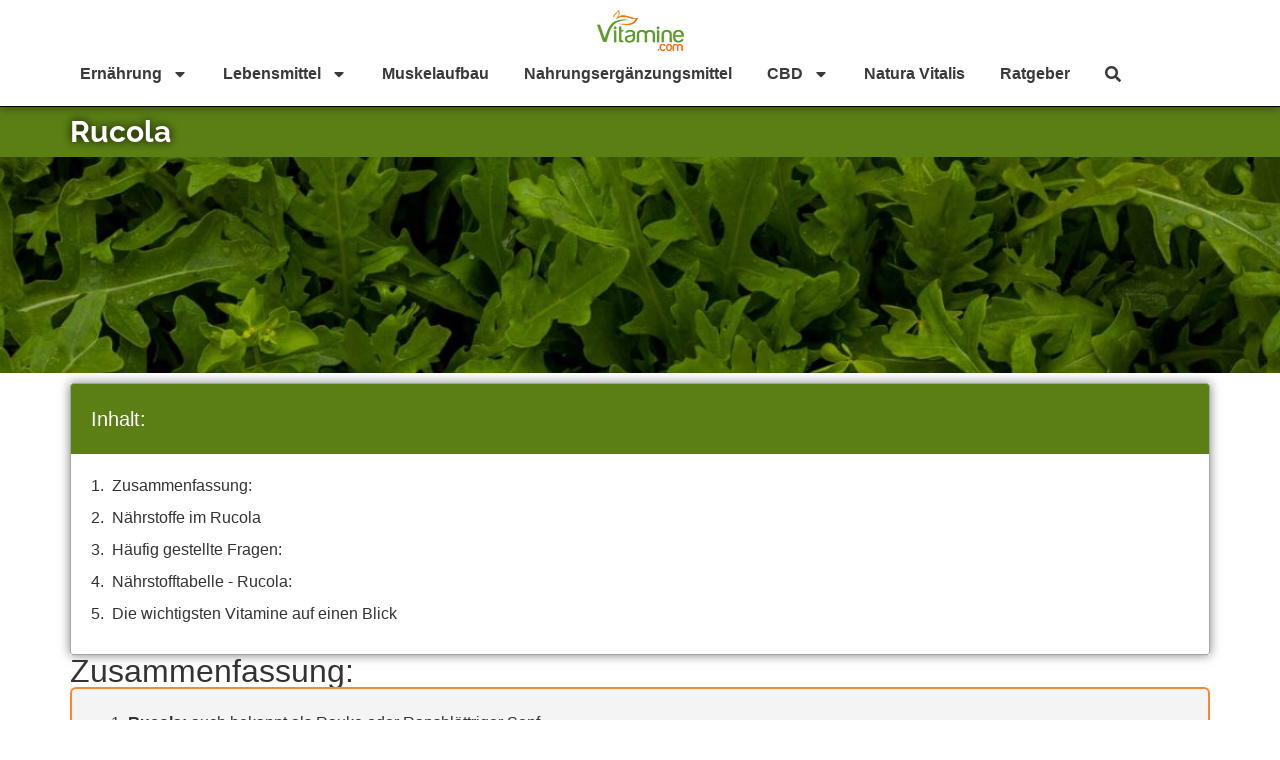

--- FILE ---
content_type: text/html; charset=UTF-8
request_url: https://www.vitamine.com/lebensmittel/rucola/
body_size: 28062
content:
<!doctype html>
<html lang="de-DE">
<head>

	<meta charset="UTF-8">
		<meta name="viewport" content="width=device-width, initial-scale=1">
	<link rel="profile" href="http://gmpg.org/xfn/11">
	<link rel="preload" href="/wp-content/uploads/vitamine-morgentau.jpg" as="image"/>
	<meta name='robots' content='index, follow, max-image-preview:large, max-snippet:-1, max-video-preview:-1' />
<script id="cookieyes" type="text/javascript" src="https://cdn-cookieyes.com/client_data/2e0a7cce5b5a7294986f27fe/script.js"></script>
	<!-- This site is optimized with the Yoast SEO plugin v20.10 - https://yoast.com/wordpress/plugins/seo/ -->
	<title>Diese Vitamine und Nährstoffe stecken im Rucola</title>
	<meta name="description" content="Rucola ist eine der gesündesten Salatsorten. Ein geringer Wasseranteil und viele Vitamine und Nährstoffe machen den Salat so gesund und beliebt." />
	<link rel="canonical" href="https://www.vitamine.com/lebensmittel/rucola/" />
	<meta property="og:locale" content="de_DE" />
	<meta property="og:type" content="article" />
	<meta property="og:title" content="Diese Vitamine und Nährstoffe stecken im Rucola" />
	<meta property="og:description" content="Rucola ist eine der gesündesten Salatsorten. Ein geringer Wasseranteil und viele Vitamine und Nährstoffe machen den Salat so gesund und beliebt." />
	<meta property="og:url" content="https://www.vitamine.com/lebensmittel/rucola/" />
	<meta property="og:site_name" content="vitamine.com" />
	<meta property="article:published_time" content="2019-12-23T15:11:40+00:00" />
	<meta property="article:modified_time" content="2023-07-26T20:04:49+00:00" />
	<meta property="og:image" content="https://www.vitamine.com/wp-content/uploads/Rucola.jpg" />
	<meta property="og:image:width" content="1200" />
	<meta property="og:image:height" content="800" />
	<meta property="og:image:type" content="image/jpeg" />
	<meta name="author" content="Thomas Wagner" />
	<meta name="twitter:card" content="summary_large_image" />
	<meta name="twitter:label1" content="Verfasst von" />
	<meta name="twitter:data1" content="Thomas Wagner" />
	<script type="application/ld+json" class="yoast-schema-graph">{"@context":"https://schema.org","@graph":[{"@type":"Article","@id":"https://www.vitamine.com/lebensmittel/rucola/#article","isPartOf":{"@id":"https://www.vitamine.com/lebensmittel/rucola/"},"author":{"name":"Thomas Wagner","@id":"https://www.vitamine.com/#/schema/person/72ad47abc180cf1ea04d1425f00c0b7b"},"headline":"Rucola","datePublished":"2019-12-23T15:11:40+00:00","dateModified":"2023-07-26T20:04:49+00:00","mainEntityOfPage":{"@id":"https://www.vitamine.com/lebensmittel/rucola/"},"wordCount":96,"commentCount":0,"publisher":{"@id":"https://www.vitamine.com/#organization"},"image":{"@id":"https://www.vitamine.com/lebensmittel/rucola/#primaryimage"},"thumbnailUrl":"https://www.vitamine.com/wp-content/uploads/Rucola.jpg","articleSection":["Lebensmittel"],"inLanguage":"de-DE","potentialAction":[{"@type":"CommentAction","name":"Comment","target":["https://www.vitamine.com/lebensmittel/rucola/#respond"]}]},{"@type":"WebPage","@id":"https://www.vitamine.com/lebensmittel/rucola/","url":"https://www.vitamine.com/lebensmittel/rucola/","name":"Diese Vitamine und Nährstoffe stecken im Rucola","isPartOf":{"@id":"https://www.vitamine.com/#website"},"primaryImageOfPage":{"@id":"https://www.vitamine.com/lebensmittel/rucola/#primaryimage"},"image":{"@id":"https://www.vitamine.com/lebensmittel/rucola/#primaryimage"},"thumbnailUrl":"https://www.vitamine.com/wp-content/uploads/Rucola.jpg","datePublished":"2019-12-23T15:11:40+00:00","dateModified":"2023-07-26T20:04:49+00:00","description":"Rucola ist eine der gesündesten Salatsorten. Ein geringer Wasseranteil und viele Vitamine und Nährstoffe machen den Salat so gesund und beliebt.","breadcrumb":{"@id":"https://www.vitamine.com/lebensmittel/rucola/#breadcrumb"},"inLanguage":"de-DE","potentialAction":[{"@type":"ReadAction","target":["https://www.vitamine.com/lebensmittel/rucola/"]}]},{"@type":"ImageObject","inLanguage":"de-DE","@id":"https://www.vitamine.com/lebensmittel/rucola/#primaryimage","url":"https://www.vitamine.com/wp-content/uploads/Rucola.jpg","contentUrl":"https://www.vitamine.com/wp-content/uploads/Rucola.jpg","width":1200,"height":800},{"@type":"BreadcrumbList","@id":"https://www.vitamine.com/lebensmittel/rucola/#breadcrumb","itemListElement":[{"@type":"ListItem","position":1,"name":"Startseite","item":"https://www.vitamine.com/"},{"@type":"ListItem","position":2,"name":"Rucola"}]},{"@type":"WebSite","@id":"https://www.vitamine.com/#website","url":"https://www.vitamine.com/","name":"Vitamine.com","description":"","publisher":{"@id":"https://www.vitamine.com/#organization"},"alternateName":"Vitamine.com","potentialAction":[{"@type":"SearchAction","target":{"@type":"EntryPoint","urlTemplate":"https://www.vitamine.com/?s={search_term_string}"},"query-input":"required name=search_term_string"}],"inLanguage":"de-DE"},{"@type":"Organization","@id":"https://www.vitamine.com/#organization","name":"Vitamine.com","alternateName":"Vitamine.com","url":"https://www.vitamine.com/","logo":{"@type":"ImageObject","inLanguage":"de-DE","@id":"https://www.vitamine.com/#/schema/logo/image/","url":"https://www.vitamine.com/wp-content/uploads/Vitamine-Logo-s.png","contentUrl":"https://www.vitamine.com/wp-content/uploads/Vitamine-Logo-s.png","width":87,"height":41,"caption":"Vitamine.com"},"image":{"@id":"https://www.vitamine.com/#/schema/logo/image/"}},{"@type":"Person","@id":"https://www.vitamine.com/#/schema/person/72ad47abc180cf1ea04d1425f00c0b7b","name":"Thomas Wagner","image":{"@type":"ImageObject","inLanguage":"de-DE","@id":"https://www.vitamine.com/#/schema/person/image/","url":"https://secure.gravatar.com/avatar/d99382670361b09b1215deb86f0b24e6?s=96&d=mm&r=g","contentUrl":"https://secure.gravatar.com/avatar/d99382670361b09b1215deb86f0b24e6?s=96&d=mm&r=g","caption":"Thomas Wagner"},"description":"Thomas Wagner ist ein angesehener Biochemiker und eine herausragende Autorität auf dem Gebiet von Vitaminen und Mineralstoffen. Sein Fachwissen und seine Fähigkeit, komplexe wissenschaftliche Konzepte in leicht verständliche Informationen umzuwandeln, machen ihn zu einem unverzichtbaren Mitglied unseres Teams bei Vitamine.com. Mit einer beeindruckenden akademischen und beruflichen Laufbahn hat Thomas sich einen herausragenden Ruf erworben, indem er die komplizierten Aspekte der Biochemie in eine für jedermann zugängliche Sprache übersetzt. Er vermittelt nicht nur Wissen, sondern auch ein tiefes Verständnis dafür, wie Vitamine und Mineralstoffe unser Wohlbefinden beeinflussen.","url":"https://www.vitamine.com/author/twagner/"}]}</script>
	<!-- / Yoast SEO plugin. -->


<link rel='dns-prefetch' href='//www.vitamine.com' />
<link rel="alternate" type="application/rss+xml" title="vitamine.com &raquo; Feed" href="https://www.vitamine.com/feed/" />
<link rel="alternate" type="application/rss+xml" title="vitamine.com &raquo; Kommentar-Feed" href="https://www.vitamine.com/comments/feed/" />
<link rel="alternate" type="application/rss+xml" title="vitamine.com &raquo; Rucola Kommentar-Feed" href="https://www.vitamine.com/lebensmittel/rucola/feed/" />
<script>
window._wpemojiSettings = {"baseUrl":"https:\/\/s.w.org\/images\/core\/emoji\/14.0.0\/72x72\/","ext":".png","svgUrl":"https:\/\/s.w.org\/images\/core\/emoji\/14.0.0\/svg\/","svgExt":".svg","source":{"concatemoji":"https:\/\/www.vitamine.com\/wp-includes\/js\/wp-emoji-release.min.js?ver=6.2.2"}};
/*! This file is auto-generated */
!function(e,a,t){var n,r,o,i=a.createElement("canvas"),p=i.getContext&&i.getContext("2d");function s(e,t){p.clearRect(0,0,i.width,i.height),p.fillText(e,0,0);e=i.toDataURL();return p.clearRect(0,0,i.width,i.height),p.fillText(t,0,0),e===i.toDataURL()}function c(e){var t=a.createElement("script");t.src=e,t.defer=t.type="text/javascript",a.getElementsByTagName("head")[0].appendChild(t)}for(o=Array("flag","emoji"),t.supports={everything:!0,everythingExceptFlag:!0},r=0;r<o.length;r++)t.supports[o[r]]=function(e){if(p&&p.fillText)switch(p.textBaseline="top",p.font="600 32px Arial",e){case"flag":return s("\ud83c\udff3\ufe0f\u200d\u26a7\ufe0f","\ud83c\udff3\ufe0f\u200b\u26a7\ufe0f")?!1:!s("\ud83c\uddfa\ud83c\uddf3","\ud83c\uddfa\u200b\ud83c\uddf3")&&!s("\ud83c\udff4\udb40\udc67\udb40\udc62\udb40\udc65\udb40\udc6e\udb40\udc67\udb40\udc7f","\ud83c\udff4\u200b\udb40\udc67\u200b\udb40\udc62\u200b\udb40\udc65\u200b\udb40\udc6e\u200b\udb40\udc67\u200b\udb40\udc7f");case"emoji":return!s("\ud83e\udef1\ud83c\udffb\u200d\ud83e\udef2\ud83c\udfff","\ud83e\udef1\ud83c\udffb\u200b\ud83e\udef2\ud83c\udfff")}return!1}(o[r]),t.supports.everything=t.supports.everything&&t.supports[o[r]],"flag"!==o[r]&&(t.supports.everythingExceptFlag=t.supports.everythingExceptFlag&&t.supports[o[r]]);t.supports.everythingExceptFlag=t.supports.everythingExceptFlag&&!t.supports.flag,t.DOMReady=!1,t.readyCallback=function(){t.DOMReady=!0},t.supports.everything||(n=function(){t.readyCallback()},a.addEventListener?(a.addEventListener("DOMContentLoaded",n,!1),e.addEventListener("load",n,!1)):(e.attachEvent("onload",n),a.attachEvent("onreadystatechange",function(){"complete"===a.readyState&&t.readyCallback()})),(e=t.source||{}).concatemoji?c(e.concatemoji):e.wpemoji&&e.twemoji&&(c(e.twemoji),c(e.wpemoji)))}(window,document,window._wpemojiSettings);
</script>
<!-- vitamine.com is managing ads with Advanced Ads – https://wpadvancedads.com/ --><script id="vitam-ready">
			window.advanced_ads_ready=function(e,a){a=a||"complete";var d=function(e){return"interactive"===a?"loading"!==e:"complete"===e};d(document.readyState)?e():document.addEventListener("readystatechange",(function(a){d(a.target.readyState)&&e()}),{once:"interactive"===a})},window.advanced_ads_ready_queue=window.advanced_ads_ready_queue||[];		</script>
		<style>
img.wp-smiley,
img.emoji {
	display: inline !important;
	border: none !important;
	box-shadow: none !important;
	height: 1em !important;
	width: 1em !important;
	margin: 0 0.07em !important;
	vertical-align: -0.1em !important;
	background: none !important;
	padding: 0 !important;
}
</style>
	<link rel='stylesheet' id='wp-block-library-css' href='https://www.vitamine.com/wp-includes/css/dist/block-library/style.min.css?ver=6.2.2' media='all' />
<link rel='stylesheet' id='wc-blocks-vendors-style-css' href='https://www.vitamine.com/wp-content/plugins/woocommerce/packages/woocommerce-blocks/build/wc-blocks-vendors-style.css?ver=10.2.4' media='all' />
<link rel='stylesheet' id='wc-blocks-style-css' href='https://www.vitamine.com/wp-content/plugins/woocommerce/packages/woocommerce-blocks/build/wc-blocks-style.css?ver=10.2.4' media='all' />
<link rel='stylesheet' id='classic-theme-styles-css' href='https://www.vitamine.com/wp-includes/css/classic-themes.min.css?ver=6.2.2' media='all' />
<style id='global-styles-inline-css'>
body{--wp--preset--color--black: #000000;--wp--preset--color--cyan-bluish-gray: #abb8c3;--wp--preset--color--white: #ffffff;--wp--preset--color--pale-pink: #f78da7;--wp--preset--color--vivid-red: #cf2e2e;--wp--preset--color--luminous-vivid-orange: #ff6900;--wp--preset--color--luminous-vivid-amber: #fcb900;--wp--preset--color--light-green-cyan: #7bdcb5;--wp--preset--color--vivid-green-cyan: #00d084;--wp--preset--color--pale-cyan-blue: #8ed1fc;--wp--preset--color--vivid-cyan-blue: #0693e3;--wp--preset--color--vivid-purple: #9b51e0;--wp--preset--gradient--vivid-cyan-blue-to-vivid-purple: linear-gradient(135deg,rgba(6,147,227,1) 0%,rgb(155,81,224) 100%);--wp--preset--gradient--light-green-cyan-to-vivid-green-cyan: linear-gradient(135deg,rgb(122,220,180) 0%,rgb(0,208,130) 100%);--wp--preset--gradient--luminous-vivid-amber-to-luminous-vivid-orange: linear-gradient(135deg,rgba(252,185,0,1) 0%,rgba(255,105,0,1) 100%);--wp--preset--gradient--luminous-vivid-orange-to-vivid-red: linear-gradient(135deg,rgba(255,105,0,1) 0%,rgb(207,46,46) 100%);--wp--preset--gradient--very-light-gray-to-cyan-bluish-gray: linear-gradient(135deg,rgb(238,238,238) 0%,rgb(169,184,195) 100%);--wp--preset--gradient--cool-to-warm-spectrum: linear-gradient(135deg,rgb(74,234,220) 0%,rgb(151,120,209) 20%,rgb(207,42,186) 40%,rgb(238,44,130) 60%,rgb(251,105,98) 80%,rgb(254,248,76) 100%);--wp--preset--gradient--blush-light-purple: linear-gradient(135deg,rgb(255,206,236) 0%,rgb(152,150,240) 100%);--wp--preset--gradient--blush-bordeaux: linear-gradient(135deg,rgb(254,205,165) 0%,rgb(254,45,45) 50%,rgb(107,0,62) 100%);--wp--preset--gradient--luminous-dusk: linear-gradient(135deg,rgb(255,203,112) 0%,rgb(199,81,192) 50%,rgb(65,88,208) 100%);--wp--preset--gradient--pale-ocean: linear-gradient(135deg,rgb(255,245,203) 0%,rgb(182,227,212) 50%,rgb(51,167,181) 100%);--wp--preset--gradient--electric-grass: linear-gradient(135deg,rgb(202,248,128) 0%,rgb(113,206,126) 100%);--wp--preset--gradient--midnight: linear-gradient(135deg,rgb(2,3,129) 0%,rgb(40,116,252) 100%);--wp--preset--duotone--dark-grayscale: url('#wp-duotone-dark-grayscale');--wp--preset--duotone--grayscale: url('#wp-duotone-grayscale');--wp--preset--duotone--purple-yellow: url('#wp-duotone-purple-yellow');--wp--preset--duotone--blue-red: url('#wp-duotone-blue-red');--wp--preset--duotone--midnight: url('#wp-duotone-midnight');--wp--preset--duotone--magenta-yellow: url('#wp-duotone-magenta-yellow');--wp--preset--duotone--purple-green: url('#wp-duotone-purple-green');--wp--preset--duotone--blue-orange: url('#wp-duotone-blue-orange');--wp--preset--font-size--small: 13px;--wp--preset--font-size--medium: 20px;--wp--preset--font-size--large: 36px;--wp--preset--font-size--x-large: 42px;--wp--preset--spacing--20: 0.44rem;--wp--preset--spacing--30: 0.67rem;--wp--preset--spacing--40: 1rem;--wp--preset--spacing--50: 1.5rem;--wp--preset--spacing--60: 2.25rem;--wp--preset--spacing--70: 3.38rem;--wp--preset--spacing--80: 5.06rem;--wp--preset--shadow--natural: 6px 6px 9px rgba(0, 0, 0, 0.2);--wp--preset--shadow--deep: 12px 12px 50px rgba(0, 0, 0, 0.4);--wp--preset--shadow--sharp: 6px 6px 0px rgba(0, 0, 0, 0.2);--wp--preset--shadow--outlined: 6px 6px 0px -3px rgba(255, 255, 255, 1), 6px 6px rgba(0, 0, 0, 1);--wp--preset--shadow--crisp: 6px 6px 0px rgba(0, 0, 0, 1);}:where(.is-layout-flex){gap: 0.5em;}body .is-layout-flow > .alignleft{float: left;margin-inline-start: 0;margin-inline-end: 2em;}body .is-layout-flow > .alignright{float: right;margin-inline-start: 2em;margin-inline-end: 0;}body .is-layout-flow > .aligncenter{margin-left: auto !important;margin-right: auto !important;}body .is-layout-constrained > .alignleft{float: left;margin-inline-start: 0;margin-inline-end: 2em;}body .is-layout-constrained > .alignright{float: right;margin-inline-start: 2em;margin-inline-end: 0;}body .is-layout-constrained > .aligncenter{margin-left: auto !important;margin-right: auto !important;}body .is-layout-constrained > :where(:not(.alignleft):not(.alignright):not(.alignfull)){max-width: var(--wp--style--global--content-size);margin-left: auto !important;margin-right: auto !important;}body .is-layout-constrained > .alignwide{max-width: var(--wp--style--global--wide-size);}body .is-layout-flex{display: flex;}body .is-layout-flex{flex-wrap: wrap;align-items: center;}body .is-layout-flex > *{margin: 0;}:where(.wp-block-columns.is-layout-flex){gap: 2em;}.has-black-color{color: var(--wp--preset--color--black) !important;}.has-cyan-bluish-gray-color{color: var(--wp--preset--color--cyan-bluish-gray) !important;}.has-white-color{color: var(--wp--preset--color--white) !important;}.has-pale-pink-color{color: var(--wp--preset--color--pale-pink) !important;}.has-vivid-red-color{color: var(--wp--preset--color--vivid-red) !important;}.has-luminous-vivid-orange-color{color: var(--wp--preset--color--luminous-vivid-orange) !important;}.has-luminous-vivid-amber-color{color: var(--wp--preset--color--luminous-vivid-amber) !important;}.has-light-green-cyan-color{color: var(--wp--preset--color--light-green-cyan) !important;}.has-vivid-green-cyan-color{color: var(--wp--preset--color--vivid-green-cyan) !important;}.has-pale-cyan-blue-color{color: var(--wp--preset--color--pale-cyan-blue) !important;}.has-vivid-cyan-blue-color{color: var(--wp--preset--color--vivid-cyan-blue) !important;}.has-vivid-purple-color{color: var(--wp--preset--color--vivid-purple) !important;}.has-black-background-color{background-color: var(--wp--preset--color--black) !important;}.has-cyan-bluish-gray-background-color{background-color: var(--wp--preset--color--cyan-bluish-gray) !important;}.has-white-background-color{background-color: var(--wp--preset--color--white) !important;}.has-pale-pink-background-color{background-color: var(--wp--preset--color--pale-pink) !important;}.has-vivid-red-background-color{background-color: var(--wp--preset--color--vivid-red) !important;}.has-luminous-vivid-orange-background-color{background-color: var(--wp--preset--color--luminous-vivid-orange) !important;}.has-luminous-vivid-amber-background-color{background-color: var(--wp--preset--color--luminous-vivid-amber) !important;}.has-light-green-cyan-background-color{background-color: var(--wp--preset--color--light-green-cyan) !important;}.has-vivid-green-cyan-background-color{background-color: var(--wp--preset--color--vivid-green-cyan) !important;}.has-pale-cyan-blue-background-color{background-color: var(--wp--preset--color--pale-cyan-blue) !important;}.has-vivid-cyan-blue-background-color{background-color: var(--wp--preset--color--vivid-cyan-blue) !important;}.has-vivid-purple-background-color{background-color: var(--wp--preset--color--vivid-purple) !important;}.has-black-border-color{border-color: var(--wp--preset--color--black) !important;}.has-cyan-bluish-gray-border-color{border-color: var(--wp--preset--color--cyan-bluish-gray) !important;}.has-white-border-color{border-color: var(--wp--preset--color--white) !important;}.has-pale-pink-border-color{border-color: var(--wp--preset--color--pale-pink) !important;}.has-vivid-red-border-color{border-color: var(--wp--preset--color--vivid-red) !important;}.has-luminous-vivid-orange-border-color{border-color: var(--wp--preset--color--luminous-vivid-orange) !important;}.has-luminous-vivid-amber-border-color{border-color: var(--wp--preset--color--luminous-vivid-amber) !important;}.has-light-green-cyan-border-color{border-color: var(--wp--preset--color--light-green-cyan) !important;}.has-vivid-green-cyan-border-color{border-color: var(--wp--preset--color--vivid-green-cyan) !important;}.has-pale-cyan-blue-border-color{border-color: var(--wp--preset--color--pale-cyan-blue) !important;}.has-vivid-cyan-blue-border-color{border-color: var(--wp--preset--color--vivid-cyan-blue) !important;}.has-vivid-purple-border-color{border-color: var(--wp--preset--color--vivid-purple) !important;}.has-vivid-cyan-blue-to-vivid-purple-gradient-background{background: var(--wp--preset--gradient--vivid-cyan-blue-to-vivid-purple) !important;}.has-light-green-cyan-to-vivid-green-cyan-gradient-background{background: var(--wp--preset--gradient--light-green-cyan-to-vivid-green-cyan) !important;}.has-luminous-vivid-amber-to-luminous-vivid-orange-gradient-background{background: var(--wp--preset--gradient--luminous-vivid-amber-to-luminous-vivid-orange) !important;}.has-luminous-vivid-orange-to-vivid-red-gradient-background{background: var(--wp--preset--gradient--luminous-vivid-orange-to-vivid-red) !important;}.has-very-light-gray-to-cyan-bluish-gray-gradient-background{background: var(--wp--preset--gradient--very-light-gray-to-cyan-bluish-gray) !important;}.has-cool-to-warm-spectrum-gradient-background{background: var(--wp--preset--gradient--cool-to-warm-spectrum) !important;}.has-blush-light-purple-gradient-background{background: var(--wp--preset--gradient--blush-light-purple) !important;}.has-blush-bordeaux-gradient-background{background: var(--wp--preset--gradient--blush-bordeaux) !important;}.has-luminous-dusk-gradient-background{background: var(--wp--preset--gradient--luminous-dusk) !important;}.has-pale-ocean-gradient-background{background: var(--wp--preset--gradient--pale-ocean) !important;}.has-electric-grass-gradient-background{background: var(--wp--preset--gradient--electric-grass) !important;}.has-midnight-gradient-background{background: var(--wp--preset--gradient--midnight) !important;}.has-small-font-size{font-size: var(--wp--preset--font-size--small) !important;}.has-medium-font-size{font-size: var(--wp--preset--font-size--medium) !important;}.has-large-font-size{font-size: var(--wp--preset--font-size--large) !important;}.has-x-large-font-size{font-size: var(--wp--preset--font-size--x-large) !important;}
.wp-block-navigation a:where(:not(.wp-element-button)){color: inherit;}
:where(.wp-block-columns.is-layout-flex){gap: 2em;}
.wp-block-pullquote{font-size: 1.5em;line-height: 1.6;}
</style>
<link rel='stylesheet' id='bc_rb_global_style-css' href='https://www.vitamine.com/wp-content/plugins/random-banner-pro/assets/style/bc_rb_global.css?ver=11.5.6' media='all' />
<link rel='stylesheet' id='bc_rb_animate-css' href='https://www.vitamine.com/wp-content/plugins/random-banner-pro/assets/style/animate.css?ver=11.5.6' media='all' />
<link rel='stylesheet' id='owl.carousel-style-css' href='https://www.vitamine.com/wp-content/plugins/random-banner-pro/assets/style/owl.carousel.css?ver=11.5.6' media='all' />
<link rel='stylesheet' id='owl.carousel-theme-css' href='https://www.vitamine.com/wp-content/plugins/random-banner-pro/assets/style/owl.theme.default.css?ver=11.5.6' media='all' />
<link rel='stylesheet' id='owl.carousel-transitions-css' href='https://www.vitamine.com/wp-content/plugins/random-banner-pro/assets/style/owl.transitions.css?ver=11.5.6' media='all' />
<link rel='stylesheet' id='woocommerce-layout-css' href='https://www.vitamine.com/wp-content/plugins/woocommerce/assets/css/woocommerce-layout.css?ver=7.8.2' media='all' />
<link rel='stylesheet' id='woocommerce-smallscreen-css' href='https://www.vitamine.com/wp-content/plugins/woocommerce/assets/css/woocommerce-smallscreen.css?ver=7.8.2' media='only screen and (max-width: 768px)' />
<link rel='stylesheet' id='woocommerce-general-css' href='https://www.vitamine.com/wp-content/plugins/woocommerce/assets/css/woocommerce.css?ver=7.8.2' media='all' />
<style id='woocommerce-inline-inline-css'>
.woocommerce form .form-row .required { visibility: visible; }
</style>
<link rel='stylesheet' id='hello-elementor-theme-style-css' href='https://www.vitamine.com/wp-content/themes/hello-elementor/theme.min.css?ver=2.6.1' media='all' />
<link rel='stylesheet' id='hello-elementor-child-style-css' href='https://www.vitamine.com/wp-content/themes/hello-theme-child-master/style.css?ver=1.0.0' media='all' />
<link rel='stylesheet' id='vitamin-needs-style-css' href='https://www.vitamine.com/wp-content/themes/hello-theme-child-master/css/vitamin-needs.css?ver=1.0.0' media='all' />
<link rel='stylesheet' id='food-ingredients-style-css' href='https://www.vitamine.com/wp-content/themes/hello-theme-child-master/css/food-ingredients.css?ver=1.0.0' media='all' />
<link rel='stylesheet' id='hello-elementor-css' href='https://www.vitamine.com/wp-content/themes/hello-elementor/style.min.css?ver=2.6.1' media='all' />
<link rel='stylesheet' id='elementor-frontend-css' href='https://www.vitamine.com/wp-content/plugins/elementor/assets/css/frontend-lite.min.css?ver=3.16.4' media='all' />
<style id='elementor-frontend-inline-css'>
.elementor-6555 .elementor-element.elementor-element-114ea3e:not(.elementor-motion-effects-element-type-background), .elementor-6555 .elementor-element.elementor-element-114ea3e > .elementor-motion-effects-container > .elementor-motion-effects-layer{background-image:url("https://www.vitamine.com/wp-content/uploads/Rucola.jpg");}
</style>
<link rel='stylesheet' id='swiper-css' href='https://www.vitamine.com/wp-content/plugins/elementor/assets/lib/swiper/css/swiper.min.css?ver=5.3.6' media='all' />
<link rel='stylesheet' id='elementor-post-568-css' href='https://www.vitamine.com/wp-content/uploads/elementor/css/post-568.css?ver=1695226492' media='all' />
<link rel='stylesheet' id='elementor-pro-css' href='https://www.vitamine.com/wp-content/plugins/elementor-pro/assets/css/frontend-lite.min.css?ver=3.15.1' media='all' />
<link rel='stylesheet' id='font-awesome-5-all-css' href='https://www.vitamine.com/wp-content/plugins/elementor/assets/lib/font-awesome/css/all.min.css?ver=3.16.4' media='all' />
<link rel='stylesheet' id='font-awesome-4-shim-css' href='https://www.vitamine.com/wp-content/plugins/elementor/assets/lib/font-awesome/css/v4-shims.min.css?ver=3.16.4' media='all' />
<link rel='stylesheet' id='elementor-post-164-css' href='https://www.vitamine.com/wp-content/uploads/elementor/css/post-164.css?ver=1695226492' media='all' />
<link rel='stylesheet' id='elementor-post-174-css' href='https://www.vitamine.com/wp-content/uploads/elementor/css/post-174.css?ver=1695226492' media='all' />
<link rel='stylesheet' id='elementor-post-6555-css' href='https://www.vitamine.com/wp-content/uploads/elementor/css/post-6555.css?ver=1695228616' media='all' />
<link rel='stylesheet' id='searchwp-live-search-css' href='https://www.vitamine.com/wp-content/plugins/searchwp-live-ajax-search/assets/styles/style.css?ver=1.7.5' media='all' />
<link rel='stylesheet' id='google-fonts-1-css' href='//www.vitamine.com/wp-content/uploads/omgf/google-fonts-412/google-fonts-412.css?ver=1663757094' media='all' />
<script src='https://www.vitamine.com/wp-includes/js/jquery/jquery.min.js?ver=3.6.4' id='jquery-core-js'></script>
<script src='https://www.vitamine.com/wp-includes/js/jquery/jquery-migrate.min.js?ver=3.4.0' id='jquery-migrate-js'></script>
<script src='https://www.vitamine.com/wp-content/plugins/elementor/assets/lib/font-awesome/js/v4-shims.min.js?ver=3.16.4' id='font-awesome-4-shim-js'></script>
<link rel="https://api.w.org/" href="https://www.vitamine.com/wp-json/" /><link rel="alternate" type="application/json" href="https://www.vitamine.com/wp-json/wp/v2/posts/33" /><link rel="EditURI" type="application/rsd+xml" title="RSD" href="https://www.vitamine.com/xmlrpc.php?rsd" />
<link rel="wlwmanifest" type="application/wlwmanifest+xml" href="https://www.vitamine.com/wp-includes/wlwmanifest.xml" />
<meta name="generator" content="WordPress 6.2.2" />
<meta name="generator" content="WooCommerce 7.8.2" />
<link rel='shortlink' href='https://www.vitamine.com/?p=33' />
<link rel="alternate" type="application/json+oembed" href="https://www.vitamine.com/wp-json/oembed/1.0/embed?url=https%3A%2F%2Fwww.vitamine.com%2Flebensmittel%2Frucola%2F" />
<link rel="alternate" type="text/xml+oembed" href="https://www.vitamine.com/wp-json/oembed/1.0/embed?url=https%3A%2F%2Fwww.vitamine.com%2Flebensmittel%2Frucola%2F&#038;format=xml" />

	<style></style>

	<!-- Google tag (gtag.js) -->
<script async src="https://www.googletagmanager.com/gtag/js?id=UA-138922844-1"></script>
<script>
  window.dataLayer = window.dataLayer || [];
  function gtag(){dataLayer.push(arguments);}
  gtag('js', new Date());

  gtag('config', 'UA-138922844-1');
</script>
            <script type="text/javascript">
                // Ninja Tables is supressing the global JS to keep all the JS functions work event other plugins throw error.
                // If You want to disable this please go to Ninja Tables -> Tools -> Global Settings and disable it
                var oldOnError = window.onerror;
                window.onerror = function (message, url, lineNumber) {
                    if (oldOnError) oldOnError.apply(this, arguments);  // Call any previously assigned handler
                                        return true;
                };
            </script>
        	<noscript><style>.woocommerce-product-gallery{ opacity: 1 !important; }</style></noscript>
	<meta name="generator" content="Elementor 3.16.4; features: e_dom_optimization, e_optimized_assets_loading, e_optimized_css_loading, e_font_icon_svg, additional_custom_breakpoints; settings: css_print_method-external, google_font-enabled, font_display-swap">
<link rel="icon" href="https://www.vitamine.com/wp-content/uploads/cropped-favicon-32x32.png" sizes="32x32" />
<link rel="icon" href="https://www.vitamine.com/wp-content/uploads/cropped-favicon-192x192.png" sizes="192x192" />
<link rel="apple-touch-icon" href="https://www.vitamine.com/wp-content/uploads/cropped-favicon-180x180.png" />
<meta name="msapplication-TileImage" content="https://www.vitamine.com/wp-content/uploads/cropped-favicon-270x270.png" />
		<style id="wp-custom-css">
			.usp-flex {
  display: flex;
	justify-content: flex-start;
	gap: 10px;
}
#footable_parent_9668 .input-group-btn, .nt_edit_link {
display:none;
}		</style>
			<script async src="https://pagead2.googlesyndication.com/pagead/js/adsbygoogle.js?client=ca-pub-4407865205943072"
     crossorigin="anonymous"></script>
</head>
<body class="post-template-default single single-post postid-33 single-format-standard theme-hello-elementor woocommerce-no-js elementor-default elementor-kit-568 aa-prefix-vitam- elementor-page-6555">

<svg xmlns="http://www.w3.org/2000/svg" viewBox="0 0 0 0" width="0" height="0" focusable="false" role="none" style="visibility: hidden; position: absolute; left: -9999px; overflow: hidden;" ><defs><filter id="wp-duotone-dark-grayscale"><feColorMatrix color-interpolation-filters="sRGB" type="matrix" values=" .299 .587 .114 0 0 .299 .587 .114 0 0 .299 .587 .114 0 0 .299 .587 .114 0 0 " /><feComponentTransfer color-interpolation-filters="sRGB" ><feFuncR type="table" tableValues="0 0.49803921568627" /><feFuncG type="table" tableValues="0 0.49803921568627" /><feFuncB type="table" tableValues="0 0.49803921568627" /><feFuncA type="table" tableValues="1 1" /></feComponentTransfer><feComposite in2="SourceGraphic" operator="in" /></filter></defs></svg><svg xmlns="http://www.w3.org/2000/svg" viewBox="0 0 0 0" width="0" height="0" focusable="false" role="none" style="visibility: hidden; position: absolute; left: -9999px; overflow: hidden;" ><defs><filter id="wp-duotone-grayscale"><feColorMatrix color-interpolation-filters="sRGB" type="matrix" values=" .299 .587 .114 0 0 .299 .587 .114 0 0 .299 .587 .114 0 0 .299 .587 .114 0 0 " /><feComponentTransfer color-interpolation-filters="sRGB" ><feFuncR type="table" tableValues="0 1" /><feFuncG type="table" tableValues="0 1" /><feFuncB type="table" tableValues="0 1" /><feFuncA type="table" tableValues="1 1" /></feComponentTransfer><feComposite in2="SourceGraphic" operator="in" /></filter></defs></svg><svg xmlns="http://www.w3.org/2000/svg" viewBox="0 0 0 0" width="0" height="0" focusable="false" role="none" style="visibility: hidden; position: absolute; left: -9999px; overflow: hidden;" ><defs><filter id="wp-duotone-purple-yellow"><feColorMatrix color-interpolation-filters="sRGB" type="matrix" values=" .299 .587 .114 0 0 .299 .587 .114 0 0 .299 .587 .114 0 0 .299 .587 .114 0 0 " /><feComponentTransfer color-interpolation-filters="sRGB" ><feFuncR type="table" tableValues="0.54901960784314 0.98823529411765" /><feFuncG type="table" tableValues="0 1" /><feFuncB type="table" tableValues="0.71764705882353 0.25490196078431" /><feFuncA type="table" tableValues="1 1" /></feComponentTransfer><feComposite in2="SourceGraphic" operator="in" /></filter></defs></svg><svg xmlns="http://www.w3.org/2000/svg" viewBox="0 0 0 0" width="0" height="0" focusable="false" role="none" style="visibility: hidden; position: absolute; left: -9999px; overflow: hidden;" ><defs><filter id="wp-duotone-blue-red"><feColorMatrix color-interpolation-filters="sRGB" type="matrix" values=" .299 .587 .114 0 0 .299 .587 .114 0 0 .299 .587 .114 0 0 .299 .587 .114 0 0 " /><feComponentTransfer color-interpolation-filters="sRGB" ><feFuncR type="table" tableValues="0 1" /><feFuncG type="table" tableValues="0 0.27843137254902" /><feFuncB type="table" tableValues="0.5921568627451 0.27843137254902" /><feFuncA type="table" tableValues="1 1" /></feComponentTransfer><feComposite in2="SourceGraphic" operator="in" /></filter></defs></svg><svg xmlns="http://www.w3.org/2000/svg" viewBox="0 0 0 0" width="0" height="0" focusable="false" role="none" style="visibility: hidden; position: absolute; left: -9999px; overflow: hidden;" ><defs><filter id="wp-duotone-midnight"><feColorMatrix color-interpolation-filters="sRGB" type="matrix" values=" .299 .587 .114 0 0 .299 .587 .114 0 0 .299 .587 .114 0 0 .299 .587 .114 0 0 " /><feComponentTransfer color-interpolation-filters="sRGB" ><feFuncR type="table" tableValues="0 0" /><feFuncG type="table" tableValues="0 0.64705882352941" /><feFuncB type="table" tableValues="0 1" /><feFuncA type="table" tableValues="1 1" /></feComponentTransfer><feComposite in2="SourceGraphic" operator="in" /></filter></defs></svg><svg xmlns="http://www.w3.org/2000/svg" viewBox="0 0 0 0" width="0" height="0" focusable="false" role="none" style="visibility: hidden; position: absolute; left: -9999px; overflow: hidden;" ><defs><filter id="wp-duotone-magenta-yellow"><feColorMatrix color-interpolation-filters="sRGB" type="matrix" values=" .299 .587 .114 0 0 .299 .587 .114 0 0 .299 .587 .114 0 0 .299 .587 .114 0 0 " /><feComponentTransfer color-interpolation-filters="sRGB" ><feFuncR type="table" tableValues="0.78039215686275 1" /><feFuncG type="table" tableValues="0 0.94901960784314" /><feFuncB type="table" tableValues="0.35294117647059 0.47058823529412" /><feFuncA type="table" tableValues="1 1" /></feComponentTransfer><feComposite in2="SourceGraphic" operator="in" /></filter></defs></svg><svg xmlns="http://www.w3.org/2000/svg" viewBox="0 0 0 0" width="0" height="0" focusable="false" role="none" style="visibility: hidden; position: absolute; left: -9999px; overflow: hidden;" ><defs><filter id="wp-duotone-purple-green"><feColorMatrix color-interpolation-filters="sRGB" type="matrix" values=" .299 .587 .114 0 0 .299 .587 .114 0 0 .299 .587 .114 0 0 .299 .587 .114 0 0 " /><feComponentTransfer color-interpolation-filters="sRGB" ><feFuncR type="table" tableValues="0.65098039215686 0.40392156862745" /><feFuncG type="table" tableValues="0 1" /><feFuncB type="table" tableValues="0.44705882352941 0.4" /><feFuncA type="table" tableValues="1 1" /></feComponentTransfer><feComposite in2="SourceGraphic" operator="in" /></filter></defs></svg><svg xmlns="http://www.w3.org/2000/svg" viewBox="0 0 0 0" width="0" height="0" focusable="false" role="none" style="visibility: hidden; position: absolute; left: -9999px; overflow: hidden;" ><defs><filter id="wp-duotone-blue-orange"><feColorMatrix color-interpolation-filters="sRGB" type="matrix" values=" .299 .587 .114 0 0 .299 .587 .114 0 0 .299 .587 .114 0 0 .299 .587 .114 0 0 " /><feComponentTransfer color-interpolation-filters="sRGB" ><feFuncR type="table" tableValues="0.098039215686275 1" /><feFuncG type="table" tableValues="0 0.66274509803922" /><feFuncB type="table" tableValues="0.84705882352941 0.41960784313725" /><feFuncA type="table" tableValues="1 1" /></feComponentTransfer><feComposite in2="SourceGraphic" operator="in" /></filter></defs></svg>		<div data-elementor-type="header" data-elementor-id="164" class="elementor elementor-164 elementor-location-header" data-elementor-post-type="elementor_library">
						<div class="elementor-element elementor-element-1254731 e-flex e-con-boxed e-con e-parent" data-id="1254731" data-element_type="container" data-settings="{&quot;background_background&quot;:&quot;classic&quot;,&quot;sticky&quot;:&quot;top&quot;,&quot;sticky_on&quot;:[&quot;mobile&quot;],&quot;content_width&quot;:&quot;boxed&quot;,&quot;sticky_offset&quot;:0,&quot;sticky_effects_offset&quot;:0}" data-core-v316-plus="true">
					<div class="e-con-inner">
				<div class="elementor-element elementor-element-c275004 elementor-widget elementor-widget-image" data-id="c275004" data-element_type="widget" data-widget_type="image.default">
				<div class="elementor-widget-container">
			<style>/*! elementor - v3.16.0 - 20-09-2023 */
.elementor-widget-image{text-align:center}.elementor-widget-image a{display:inline-block}.elementor-widget-image a img[src$=".svg"]{width:48px}.elementor-widget-image img{vertical-align:middle;display:inline-block}</style>													<a href="/">
							<img width="87" height="41" src="https://www.vitamine.com/wp-content/uploads/Vitamine-Logo-s.png" class="attachment-full size-full wp-image-9377" alt="Vitamine.com Logo" loading="lazy" />								</a>
															</div>
				</div>
				<div class="elementor-element elementor-element-b775a9c elementor-nav-menu--dropdown-tablet elementor-nav-menu__text-align-aside elementor-nav-menu--toggle elementor-nav-menu--burger elementor-widget elementor-widget-nav-menu" data-id="b775a9c" data-element_type="widget" data-settings="{&quot;layout&quot;:&quot;horizontal&quot;,&quot;submenu_icon&quot;:{&quot;value&quot;:&quot;&lt;svg class=\&quot;e-font-icon-svg e-fas-caret-down\&quot; viewBox=\&quot;0 0 320 512\&quot; xmlns=\&quot;http:\/\/www.w3.org\/2000\/svg\&quot;&gt;&lt;path d=\&quot;M31.3 192h257.3c17.8 0 26.7 21.5 14.1 34.1L174.1 354.8c-7.8 7.8-20.5 7.8-28.3 0L17.2 226.1C4.6 213.5 13.5 192 31.3 192z\&quot;&gt;&lt;\/path&gt;&lt;\/svg&gt;&quot;,&quot;library&quot;:&quot;fa-solid&quot;},&quot;toggle&quot;:&quot;burger&quot;}" data-widget_type="nav-menu.default">
				<div class="elementor-widget-container">
			<link rel="stylesheet" href="https://www.vitamine.com/wp-content/plugins/elementor-pro/assets/css/widget-nav-menu.min.css">			<nav class="elementor-nav-menu--main elementor-nav-menu__container elementor-nav-menu--layout-horizontal e--pointer-none">
				<ul id="menu-1-b775a9c" class="elementor-nav-menu"><li class="menu-item menu-item-type-taxonomy menu-item-object-category menu-item-has-children menu-item-5136"><a href="https://www.vitamine.com/ernaehrung/" class="elementor-item">Ern&auml;hrung</a>
<ul class="sub-menu elementor-nav-menu--dropdown"><li class="menu-item menu-item-type-taxonomy menu-item-object-category menu-item-has-children menu-item-5446"><a href="https://www.vitamine.com/ernaehrungsarten/" class="elementor-sub-item">Ern&auml;hrungsarten</a>
	<ul class="sub-menu elementor-nav-menu--dropdown"><li class="menu-item menu-item-type-post_type menu-item-object-post menu-item-9774"><a href="https://www.vitamine.com/ernaehrungsarten/ayurveda-ernaehrung/" class="elementor-sub-item">Ayurveda Ern&auml;hrung</a></li>
		<li class="menu-item menu-item-type-post_type menu-item-object-post menu-item-9773"><a href="https://www.vitamine.com/ernaehrungsarten/ballaststoffreiche-ernaehrung/" class="elementor-sub-item">Ballaststoffreiche Ern&auml;hrung</a></li>
		<li class="menu-item menu-item-type-post_type menu-item-object-post menu-item-9772"><a href="https://www.vitamine.com/ernaehrung/basische-ernaehrung/" class="elementor-sub-item">Basische Ern&auml;hrung</a></li>
		<li class="menu-item menu-item-type-post_type menu-item-object-post menu-item-9767"><a href="https://www.vitamine.com/ernaehrungsarten/glutenfreie-ernaehrung/" class="elementor-sub-item">Glutenfreie Ern&auml;hrung</a></li>
		<li class="menu-item menu-item-type-post_type menu-item-object-post menu-item-9771"><a href="https://www.vitamine.com/ernaehrungsarten/kohlenhydratarme-ernaehrung/" class="elementor-sub-item">Kohlenhydratarme Ern&auml;hrung</a></li>
		<li class="menu-item menu-item-type-post_type menu-item-object-post menu-item-9766"><a href="https://www.vitamine.com/ratgeber/schwangerschaft-ernaehrung/" class="elementor-sub-item">Schwangerschaft Ern&auml;hrung</a></li>
		<li class="menu-item menu-item-type-post_type menu-item-object-post menu-item-9770"><a href="https://www.vitamine.com/ernaehrungsarten/vegane-ernaehrung/" class="elementor-sub-item">Vegane Ern&auml;hrung</a></li>
		<li class="menu-item menu-item-type-post_type menu-item-object-post menu-item-9769"><a href="https://www.vitamine.com/ernaehrungsarten/vegetarische-ernaehrung/" class="elementor-sub-item">Vegetarische Ern&auml;hrung</a></li>
		<li class="menu-item menu-item-type-post_type menu-item-object-post menu-item-9768"><a href="https://www.vitamine.com/ernaehrungsarten/vollwerternaehrung/" class="elementor-sub-item">Vollwertern&auml;hrung</a></li>
	</ul></li>
	<li class="menu-item menu-item-type-taxonomy menu-item-object-category menu-item-9393"><a href="https://www.vitamine.com/aminosaeuren/" class="elementor-sub-item">Aminos&auml;uren</a></li>
	<li class="menu-item menu-item-type-taxonomy menu-item-object-category menu-item-5444"><a href="https://www.vitamine.com/e-nummern/" class="elementor-sub-item">E-Nummern</a></li>
	<li class="menu-item menu-item-type-taxonomy menu-item-object-category menu-item-5449"><a href="https://www.vitamine.com/idealgewicht/" class="elementor-sub-item">Idealgewicht</a></li>
	<li class="menu-item menu-item-type-taxonomy menu-item-object-category menu-item-5447"><a href="https://www.vitamine.com/mineralstoffe/" class="elementor-sub-item">Mineralstoffe</a></li>
	<li class="menu-item menu-item-type-taxonomy menu-item-object-category menu-item-5448"><a href="https://www.vitamine.com/spurenelemente/" class="elementor-sub-item">Spurenelemente</a></li>
</ul></li>
<li class="menu-item menu-item-type-taxonomy menu-item-object-category current-post-ancestor current-menu-parent current-post-parent menu-item-has-children menu-item-5443"><a href="https://www.vitamine.com/lebensmittel/" class="elementor-item">Lebensmittel</a>
<ul class="sub-menu elementor-nav-menu--dropdown"><li class="menu-item menu-item-type-taxonomy menu-item-object-category menu-item-5131"><a href="https://www.vitamine.com/superfood/" class="elementor-sub-item">Superfood</a></li>
	<li class="menu-item menu-item-type-taxonomy menu-item-object-category menu-item-5445"><a href="https://www.vitamine.com/lebensmittelunvertraeglichkeit/" class="elementor-sub-item">Lebensmittelunvertr&auml;glichkeit</a></li>
</ul></li>
<li class="menu-item menu-item-type-taxonomy menu-item-object-category menu-item-9394"><a href="https://www.vitamine.com/muskelaufbau/" class="elementor-item">Muskelaufbau</a></li>
<li class="menu-item menu-item-type-taxonomy menu-item-object-category menu-item-5132"><a href="https://www.vitamine.com/nahrungsergaenzungsmittel/" class="elementor-item">Nahrungserg&auml;nzungsmittel</a></li>
<li class="menu-item menu-item-type-post_type menu-item-object-page menu-item-has-children menu-item-5135"><a href="https://www.vitamine.com/cbd/" class="elementor-item">CBD</a>
<ul class="sub-menu elementor-nav-menu--dropdown"><li class="menu-item menu-item-type-post_type menu-item-object-post menu-item-9643"><a href="https://www.vitamine.com/cbd-ratgeber/cbd-blueten/" class="elementor-sub-item">CBD Bl&uuml;ten</a></li>
	<li class="menu-item menu-item-type-post_type menu-item-object-post menu-item-7704"><a href="https://www.vitamine.com/cbd-ratgeber/cbd-oel/" class="elementor-sub-item">CBD &Ouml;l</a></li>
</ul></li>
<li class="menu-item menu-item-type-post_type menu-item-object-page menu-item-6774"><a href="https://www.vitamine.com/natura-vitalis/" class="elementor-item">Natura Vitalis</a></li>
<li class="menu-item menu-item-type-taxonomy menu-item-object-category menu-item-5137"><a href="https://www.vitamine.com/ratgeber/" class="elementor-item">Ratgeber</a></li>
<li class="menu-item menu-item-type-custom menu-item-object-custom menu-item-8933"><a href="#searchwp-modal-652ea0d21b1427a1bfa685e40d9bc1de" class="elementor-item elementor-item-anchor" data-searchwp-modal-trigger="searchwp-modal-652ea0d21b1427a1bfa685e40d9bc1de"><i class="fas fa-search"></i></a></li>
</ul>			</nav>
					<div class="elementor-menu-toggle" role="button" tabindex="0" aria-label="Menu Toggle" aria-expanded="false">
			<svg aria-hidden="true" role="presentation" class="elementor-menu-toggle__icon--open e-font-icon-svg e-eicon-menu-bar" viewBox="0 0 1000 1000" xmlns="http://www.w3.org/2000/svg"><path d="M104 333H896C929 333 958 304 958 271S929 208 896 208H104C71 208 42 237 42 271S71 333 104 333ZM104 583H896C929 583 958 554 958 521S929 458 896 458H104C71 458 42 487 42 521S71 583 104 583ZM104 833H896C929 833 958 804 958 771S929 708 896 708H104C71 708 42 737 42 771S71 833 104 833Z"></path></svg><svg aria-hidden="true" role="presentation" class="elementor-menu-toggle__icon--close e-font-icon-svg e-eicon-close" viewBox="0 0 1000 1000" xmlns="http://www.w3.org/2000/svg"><path d="M742 167L500 408 258 167C246 154 233 150 217 150 196 150 179 158 167 167 154 179 150 196 150 212 150 229 154 242 171 254L408 500 167 742C138 771 138 800 167 829 196 858 225 858 254 829L496 587 738 829C750 842 767 846 783 846 800 846 817 842 829 829 842 817 846 804 846 783 846 767 842 750 829 737L588 500 833 258C863 229 863 200 833 171 804 137 775 137 742 167Z"></path></svg>			<span class="elementor-screen-only">Menü</span>
		</div>
					<nav class="elementor-nav-menu--dropdown elementor-nav-menu__container" aria-hidden="true">
				<ul id="menu-2-b775a9c" class="elementor-nav-menu"><li class="menu-item menu-item-type-taxonomy menu-item-object-category menu-item-has-children menu-item-5136"><a href="https://www.vitamine.com/ernaehrung/" class="elementor-item" tabindex="-1">Ern&auml;hrung</a>
<ul class="sub-menu elementor-nav-menu--dropdown"><li class="menu-item menu-item-type-taxonomy menu-item-object-category menu-item-has-children menu-item-5446"><a href="https://www.vitamine.com/ernaehrungsarten/" class="elementor-sub-item" tabindex="-1">Ern&auml;hrungsarten</a>
	<ul class="sub-menu elementor-nav-menu--dropdown"><li class="menu-item menu-item-type-post_type menu-item-object-post menu-item-9774"><a href="https://www.vitamine.com/ernaehrungsarten/ayurveda-ernaehrung/" class="elementor-sub-item" tabindex="-1">Ayurveda Ern&auml;hrung</a></li>
		<li class="menu-item menu-item-type-post_type menu-item-object-post menu-item-9773"><a href="https://www.vitamine.com/ernaehrungsarten/ballaststoffreiche-ernaehrung/" class="elementor-sub-item" tabindex="-1">Ballaststoffreiche Ern&auml;hrung</a></li>
		<li class="menu-item menu-item-type-post_type menu-item-object-post menu-item-9772"><a href="https://www.vitamine.com/ernaehrung/basische-ernaehrung/" class="elementor-sub-item" tabindex="-1">Basische Ern&auml;hrung</a></li>
		<li class="menu-item menu-item-type-post_type menu-item-object-post menu-item-9767"><a href="https://www.vitamine.com/ernaehrungsarten/glutenfreie-ernaehrung/" class="elementor-sub-item" tabindex="-1">Glutenfreie Ern&auml;hrung</a></li>
		<li class="menu-item menu-item-type-post_type menu-item-object-post menu-item-9771"><a href="https://www.vitamine.com/ernaehrungsarten/kohlenhydratarme-ernaehrung/" class="elementor-sub-item" tabindex="-1">Kohlenhydratarme Ern&auml;hrung</a></li>
		<li class="menu-item menu-item-type-post_type menu-item-object-post menu-item-9766"><a href="https://www.vitamine.com/ratgeber/schwangerschaft-ernaehrung/" class="elementor-sub-item" tabindex="-1">Schwangerschaft Ern&auml;hrung</a></li>
		<li class="menu-item menu-item-type-post_type menu-item-object-post menu-item-9770"><a href="https://www.vitamine.com/ernaehrungsarten/vegane-ernaehrung/" class="elementor-sub-item" tabindex="-1">Vegane Ern&auml;hrung</a></li>
		<li class="menu-item menu-item-type-post_type menu-item-object-post menu-item-9769"><a href="https://www.vitamine.com/ernaehrungsarten/vegetarische-ernaehrung/" class="elementor-sub-item" tabindex="-1">Vegetarische Ern&auml;hrung</a></li>
		<li class="menu-item menu-item-type-post_type menu-item-object-post menu-item-9768"><a href="https://www.vitamine.com/ernaehrungsarten/vollwerternaehrung/" class="elementor-sub-item" tabindex="-1">Vollwertern&auml;hrung</a></li>
	</ul></li>
	<li class="menu-item menu-item-type-taxonomy menu-item-object-category menu-item-9393"><a href="https://www.vitamine.com/aminosaeuren/" class="elementor-sub-item" tabindex="-1">Aminos&auml;uren</a></li>
	<li class="menu-item menu-item-type-taxonomy menu-item-object-category menu-item-5444"><a href="https://www.vitamine.com/e-nummern/" class="elementor-sub-item" tabindex="-1">E-Nummern</a></li>
	<li class="menu-item menu-item-type-taxonomy menu-item-object-category menu-item-5449"><a href="https://www.vitamine.com/idealgewicht/" class="elementor-sub-item" tabindex="-1">Idealgewicht</a></li>
	<li class="menu-item menu-item-type-taxonomy menu-item-object-category menu-item-5447"><a href="https://www.vitamine.com/mineralstoffe/" class="elementor-sub-item" tabindex="-1">Mineralstoffe</a></li>
	<li class="menu-item menu-item-type-taxonomy menu-item-object-category menu-item-5448"><a href="https://www.vitamine.com/spurenelemente/" class="elementor-sub-item" tabindex="-1">Spurenelemente</a></li>
</ul></li>
<li class="menu-item menu-item-type-taxonomy menu-item-object-category current-post-ancestor current-menu-parent current-post-parent menu-item-has-children menu-item-5443"><a href="https://www.vitamine.com/lebensmittel/" class="elementor-item" tabindex="-1">Lebensmittel</a>
<ul class="sub-menu elementor-nav-menu--dropdown"><li class="menu-item menu-item-type-taxonomy menu-item-object-category menu-item-5131"><a href="https://www.vitamine.com/superfood/" class="elementor-sub-item" tabindex="-1">Superfood</a></li>
	<li class="menu-item menu-item-type-taxonomy menu-item-object-category menu-item-5445"><a href="https://www.vitamine.com/lebensmittelunvertraeglichkeit/" class="elementor-sub-item" tabindex="-1">Lebensmittelunvertr&auml;glichkeit</a></li>
</ul></li>
<li class="menu-item menu-item-type-taxonomy menu-item-object-category menu-item-9394"><a href="https://www.vitamine.com/muskelaufbau/" class="elementor-item" tabindex="-1">Muskelaufbau</a></li>
<li class="menu-item menu-item-type-taxonomy menu-item-object-category menu-item-5132"><a href="https://www.vitamine.com/nahrungsergaenzungsmittel/" class="elementor-item" tabindex="-1">Nahrungserg&auml;nzungsmittel</a></li>
<li class="menu-item menu-item-type-post_type menu-item-object-page menu-item-has-children menu-item-5135"><a href="https://www.vitamine.com/cbd/" class="elementor-item" tabindex="-1">CBD</a>
<ul class="sub-menu elementor-nav-menu--dropdown"><li class="menu-item menu-item-type-post_type menu-item-object-post menu-item-9643"><a href="https://www.vitamine.com/cbd-ratgeber/cbd-blueten/" class="elementor-sub-item" tabindex="-1">CBD Bl&uuml;ten</a></li>
	<li class="menu-item menu-item-type-post_type menu-item-object-post menu-item-7704"><a href="https://www.vitamine.com/cbd-ratgeber/cbd-oel/" class="elementor-sub-item" tabindex="-1">CBD &Ouml;l</a></li>
</ul></li>
<li class="menu-item menu-item-type-post_type menu-item-object-page menu-item-6774"><a href="https://www.vitamine.com/natura-vitalis/" class="elementor-item" tabindex="-1">Natura Vitalis</a></li>
<li class="menu-item menu-item-type-taxonomy menu-item-object-category menu-item-5137"><a href="https://www.vitamine.com/ratgeber/" class="elementor-item" tabindex="-1">Ratgeber</a></li>
<li class="menu-item menu-item-type-custom menu-item-object-custom menu-item-8933"><a href="#searchwp-modal-652ea0d21b1427a1bfa685e40d9bc1de" class="elementor-item elementor-item-anchor" tabindex="-1" data-searchwp-modal-trigger="searchwp-modal-652ea0d21b1427a1bfa685e40d9bc1de"><i class="fas fa-search"></i></a></li>
</ul>			</nav>
				</div>
				</div>
					</div>
				</div>
						</div>
				<div data-elementor-type="single" data-elementor-id="6555" class="elementor elementor-6555 elementor-location-single post-33 post type-post status-publish format-standard has-post-thumbnail hentry category-lebensmittel" data-elementor-post-type="elementor_library">
						<div class="elementor-element elementor-element-405e542 e-flex e-con-boxed e-con e-parent" data-id="405e542" data-element_type="container" data-settings="{&quot;background_background&quot;:&quot;classic&quot;,&quot;content_width&quot;:&quot;boxed&quot;}" data-core-v316-plus="true">
					<div class="e-con-inner">
				<div class="elementor-element elementor-element-2b70a18 elementor-widget elementor-widget-heading" data-id="2b70a18" data-element_type="widget" data-widget_type="heading.default">
				<div class="elementor-widget-container">
			<style>/*! elementor - v3.16.0 - 20-09-2023 */
.elementor-heading-title{padding:0;margin:0;line-height:1}.elementor-widget-heading .elementor-heading-title[class*=elementor-size-]>a{color:inherit;font-size:inherit;line-height:inherit}.elementor-widget-heading .elementor-heading-title.elementor-size-small{font-size:15px}.elementor-widget-heading .elementor-heading-title.elementor-size-medium{font-size:19px}.elementor-widget-heading .elementor-heading-title.elementor-size-large{font-size:29px}.elementor-widget-heading .elementor-heading-title.elementor-size-xl{font-size:39px}.elementor-widget-heading .elementor-heading-title.elementor-size-xxl{font-size:59px}</style><h1 class="elementor-heading-title elementor-size-default">Rucola</h1>		</div>
				</div>
					</div>
				</div>
		<div class="elementor-element elementor-element-114ea3e pageheader e-flex e-con-boxed e-con e-parent" data-id="114ea3e" data-element_type="container" data-settings="{&quot;background_background&quot;:&quot;classic&quot;,&quot;background_motion_fx_motion_fx_scrolling&quot;:&quot;yes&quot;,&quot;background_motion_fx_translateY_effect&quot;:&quot;yes&quot;,&quot;content_width&quot;:&quot;boxed&quot;,&quot;background_motion_fx_translateY_speed&quot;:{&quot;unit&quot;:&quot;px&quot;,&quot;size&quot;:4,&quot;sizes&quot;:[]},&quot;background_motion_fx_translateY_affectedRange&quot;:{&quot;unit&quot;:&quot;%&quot;,&quot;size&quot;:&quot;&quot;,&quot;sizes&quot;:{&quot;start&quot;:0,&quot;end&quot;:100}},&quot;background_motion_fx_devices&quot;:[&quot;desktop&quot;,&quot;tablet&quot;,&quot;mobile&quot;]}" data-core-v316-plus="true">
					<div class="e-con-inner">
		<div class="elementor-element elementor-element-38f2932 e-flex e-con-boxed e-con e-child" data-id="38f2932" data-element_type="container" data-settings="{&quot;content_width&quot;:&quot;boxed&quot;}">
					<div class="e-con-inner">
				<div class="elementor-element elementor-element-ab99d41 elementor-widget elementor-widget-shortcode" data-id="ab99d41" data-element_type="widget" data-widget_type="shortcode.default">
				<div class="elementor-widget-container">
					<div class="elementor-shortcode"><script async src="//pagead2.googlesyndication.com/pagead/js/adsbygoogle.js?client=ca-pub-4407865205943072" crossorigin="anonymous"></script><ins class="adsbygoogle" style="display:block;" data-ad-client="ca-pub-4407865205943072" 
data-ad-slot="8054766215" 
data-ad-format="auto"></ins>
<script> 
(adsbygoogle = window.adsbygoogle || []).push({}); 
</script>
</div>
				</div>
				</div>
					</div>
				</div>
					</div>
				</div>
		<div class="elementor-element elementor-element-0550f23 e-flex e-con-boxed e-con e-parent" data-id="0550f23" data-element_type="container" data-settings="{&quot;content_width&quot;:&quot;boxed&quot;}" data-core-v316-plus="true">
					<div class="e-con-inner">
				<div class="elementor-element elementor-element-cc1adaa elementor-widget elementor-widget-table-of-contents" data-id="cc1adaa" data-element_type="widget" data-settings="{&quot;headings_by_tags&quot;:[&quot;h2&quot;],&quot;exclude_headings_by_selector&quot;:[],&quot;marker_view&quot;:&quot;numbers&quot;,&quot;hierarchical_view&quot;:&quot;yes&quot;,&quot;min_height&quot;:{&quot;unit&quot;:&quot;px&quot;,&quot;size&quot;:&quot;&quot;,&quot;sizes&quot;:[]},&quot;min_height_tablet&quot;:{&quot;unit&quot;:&quot;px&quot;,&quot;size&quot;:&quot;&quot;,&quot;sizes&quot;:[]},&quot;min_height_mobile&quot;:{&quot;unit&quot;:&quot;px&quot;,&quot;size&quot;:&quot;&quot;,&quot;sizes&quot;:[]}}" data-widget_type="table-of-contents.default">
				<div class="elementor-widget-container">
			<style>/*! elementor-pro - v3.15.0 - 09-08-2023 */
.elementor-widget-table-of-contents .elementor-toc__header-title{color:var(--header-color)}.elementor-widget-table-of-contents.elementor-toc--collapsed .elementor-toc__toggle-button--collapse,.elementor-widget-table-of-contents:not(.elementor-toc--collapsed) .elementor-toc__toggle-button--expand{display:none}.elementor-widget-table-of-contents .elementor-widget-container{min-height:var(--box-min-height);border:var(--box-border-width,1px) solid var(--box-border-color,#9da5ae);border-radius:var(--box-border-radius,3px);background-color:var(--box-background-color);transition:min-height .4s;overflow:hidden}.elementor-toc__header{display:flex;align-items:center;justify-content:space-between;padding:var(--box-padding,20px);background-color:var(--header-background-color);border-bottom:var(--separator-width,1px) solid var(--box-border-color,#9da5ae)}.elementor-toc__header-title{font-size:18px;margin:0;color:var(--header-color)}.elementor-toc__toggle-button{cursor:pointer;display:inline-flex}.elementor-toc__toggle-button i{color:var(--toggle-button-color)}.elementor-toc__toggle-button svg{height:1em;width:1em;fill:var(--toggle-button-color)}.elementor-toc__spinner-container{text-align:center}.elementor-toc__spinner{font-size:2em}.elementor-toc__spinner.e-font-icon-svg{height:1em;width:1em}.elementor-toc__body{padding:var(--box-padding,20px);max-height:var(--toc-body-max-height);overflow-y:auto}.elementor-toc__body::-webkit-scrollbar{width:7px}.elementor-toc__body::-webkit-scrollbar-thumb{background-color:#babfc5;border-radius:10px}.elementor-toc__list-wrapper{list-style:none;padding:0}.elementor-toc__list-item{margin-bottom:.5em}.elementor-toc__list-item.elementor-item-active{font-weight:700}.elementor-toc__list-item .elementor-toc__list-wrapper{margin-top:.5em;margin-left:var(--nested-list-indent,1em)}.elementor-toc__list-item-text:hover{color:var(--item-text-hover-color);-webkit-text-decoration:var(--item-text-hover-decoration);text-decoration:var(--item-text-hover-decoration)}.elementor-toc__list-item-text.elementor-item-active{color:var(--item-text-active-color);-webkit-text-decoration:var(--item-text-active-decoration);text-decoration:var(--item-text-active-decoration)}.elementor-toc__list-item-text-wrapper{display:flex;align-items:center}.elementor-toc__list-item-text-wrapper:before,.elementor-toc__list-item-text-wrapper i{margin-right:8px;color:var(--marker-color)}.elementor-toc__list-item-text-wrapper svg{margin-right:8px;fill:var(--marker-color);height:var(--marker-size,.5em);width:var(--marker-size,.5em)}.elementor-toc__list-item-text-wrapper i{font-size:var(--marker-size,.5em)}.elementor-toc__list-item-text-wrapper:before{font-size:var(--marker-size,1em)}.elementor-toc--content-ellipsis .elementor-toc__list-item-text{white-space:nowrap;overflow:hidden;text-overflow:ellipsis}.elementor-toc__list-items--collapsible>.elementor-toc__list-wrapper>.elementor-toc__list-item>.elementor-toc__list-wrapper{display:none}.elementor-toc__heading-anchor{position:absolute}.elementor-toc__body .elementor-toc__list-item-text{color:var(--item-text-color);-webkit-text-decoration:var(--item-text-decoration);text-decoration:var(--item-text-decoration)}.elementor-toc__body .elementor-toc__list-item-text:hover{color:var(--item-text-hover-color);-webkit-text-decoration:var(--item-text-hover-decoration);text-decoration:var(--item-text-hover-decoration)}.elementor-toc__body .elementor-toc__list-item-text.elementor-item-active{color:var(--item-text-active-color);-webkit-text-decoration:var(--item-text-active-decoration);text-decoration:var(--item-text-active-decoration)}ol.elementor-toc__list-wrapper{counter-reset:item}ol.elementor-toc__list-wrapper .elementor-toc__list-item{counter-increment:item}ol.elementor-toc__list-wrapper .elementor-toc__list-item-text-wrapper:before{content:counters(item,".") ". "}</style>		<div class="elementor-toc__header" aria-controls="elementor-toc__body">
			<div class="elementor-toc__header-title">
				Inhalt:			</div>
					</div>
		<div class="elementor-toc__body" aria-expanded="true">
			<div class="elementor-toc__spinner-container">
				<svg class="elementor-toc__spinner eicon-animation-spin e-font-icon-svg e-eicon-loading" aria-hidden="true" viewBox="0 0 1000 1000" xmlns="http://www.w3.org/2000/svg"><path d="M500 975V858C696 858 858 696 858 500S696 142 500 142 142 304 142 500H25C25 237 238 25 500 25S975 237 975 500 763 975 500 975Z"></path></svg>			</div>
		</div>
				</div>
				</div>
				<div class="elementor-element elementor-element-d71f886 elementor-widget elementor-widget-heading" data-id="d71f886" data-element_type="widget" data-widget_type="heading.default">
				<div class="elementor-widget-container">
			<h2 class="elementor-heading-title elementor-size-default">Zusammenfassung:</h2>		</div>
				</div>
				<div class="elementor-element elementor-element-e070633 elementor-widget elementor-widget-text-editor" data-id="e070633" data-element_type="widget" data-widget_type="text-editor.default">
				<div class="elementor-widget-container">
			<style>/*! elementor - v3.16.0 - 20-09-2023 */
.elementor-widget-text-editor.elementor-drop-cap-view-stacked .elementor-drop-cap{background-color:#69727d;color:#fff}.elementor-widget-text-editor.elementor-drop-cap-view-framed .elementor-drop-cap{color:#69727d;border:3px solid;background-color:transparent}.elementor-widget-text-editor:not(.elementor-drop-cap-view-default) .elementor-drop-cap{margin-top:8px}.elementor-widget-text-editor:not(.elementor-drop-cap-view-default) .elementor-drop-cap-letter{width:1em;height:1em}.elementor-widget-text-editor .elementor-drop-cap{float:left;text-align:center;line-height:1;font-size:50px}.elementor-widget-text-editor .elementor-drop-cap-letter{display:inline-block}</style>				<ol>
<li><b>Rucola:</b> auch bekannt als Rauke oder Rapsblättriger Senf</li>
<li><b>Herkunft:</b> Ursprünglich stammt Rucola aus dem Mittelmeerraum</li>
<li><b>Geschmack:</b> Rucola hat einen leicht würzigen, leicht nussigen Geschmack</li>
<li><b>Pflanze:</b> Rucola ist eine einjährige Pflanze aus der Familie der Kreuzblütengewächse</li>
<li><b>Blätter:</b> Die Blätter sind länglich, gezahnt und dunkelgrün</li>
<li><b>Verwendung:</b> Rucola wird vor allem als Salat verwendet, kann aber auch zum Würzen von anderen Gerichten genutzt werden</li>
<li><b>Inhaltsstoffe:</b> Rucola enthält viele Vitamine (z.B. Vitamin C und K) sowie Mineralstoffe (z.B. Kalzium und Eisen)</li>
<li><b>Gesundheitliche Vorteile:</b> Rucola unterstützt die Verdauung, stärkt das Immunsystem und wirkt antioxidativ</li>
<li><b>Anbau:</b> Rucola kann sowohl im Garten als auch im Topf auf dem Balkon angebaut werden</li>
<li><b>Erntezeit:</b> Die Blätter können ab ca. 4-6 Wochen nach der Aussaat geerntet werden</li>
</ol>						</div>
				</div>
					</div>
				</div>
				<section class="elementor-section elementor-top-section elementor-element elementor-element-b939a65 elementor-section-boxed elementor-section-height-default elementor-section-height-default" data-id="b939a65" data-element_type="section" data-settings="{&quot;background_background&quot;:&quot;classic&quot;}">
						<div class="elementor-container elementor-column-gap-default">
					<div class="elementor-column elementor-col-100 elementor-top-column elementor-element elementor-element-e4d97af" data-id="e4d97af" data-element_type="column">
			<div class="elementor-widget-wrap elementor-element-populated">
								<section class="elementor-section elementor-inner-section elementor-element elementor-element-b316e7f elementor-section-full_width elementor-section-height-default elementor-section-height-default" data-id="b316e7f" data-element_type="section" data-settings="{&quot;background_background&quot;:&quot;classic&quot;}">
						<div class="elementor-container elementor-column-gap-default">
					<div class="elementor-column elementor-col-33 elementor-inner-column elementor-element elementor-element-da4d658" data-id="da4d658" data-element_type="column">
			<div class="elementor-widget-wrap elementor-element-populated">
								<div class="elementor-element elementor-element-c4a4975 elementor-cta--layout-image-left elementor-cta--valign-middle elementor-cta--skin-classic elementor-animated-content elementor-widget elementor-widget-call-to-action" data-id="c4a4975" data-element_type="widget" data-widget_type="call-to-action.default">
				<div class="elementor-widget-container">
			<link rel="stylesheet" href="https://www.vitamine.com/wp-content/plugins/elementor-pro/assets/css/widget-call-to-action.min.css">		<a class="elementor-cta" href="https://vitamine.naturavitalis.de/PremiumMultiFormula120.html">
					<div class="elementor-cta__bg-wrapper">
				<div class="elementor-cta__bg elementor-bg" style="background-image: url(https://www.vitamine.com/wp-content/uploads/multivitamin_ad.png);" role="img" aria-label="multivitamin_ad"></div>
				<div class="elementor-cta__bg-overlay"></div>
			</div>
							<div class="elementor-cta__content">
				
									<span class="elementor-cta__title elementor-cta__content-item elementor-content-item">
						Premium Multivitamin					</span>
				
									<div class="elementor-cta__description elementor-cta__content-item elementor-content-item">
						der Allrounder für Deinen Körper					</div>
				
									<div class="elementor-cta__button-wrapper elementor-cta__content-item elementor-content-item ">
					<span class="elementor-cta__button elementor-button elementor-size-sm">
						zum Angebot					</span>
					</div>
							</div>
						</a>
				</div>
				</div>
					</div>
		</div>
				<div class="elementor-column elementor-col-33 elementor-inner-column elementor-element elementor-element-f0acbfd" data-id="f0acbfd" data-element_type="column">
			<div class="elementor-widget-wrap elementor-element-populated">
								<div class="elementor-element elementor-element-8508e96 elementor-cta--layout-image-left elementor-cta--valign-middle elementor-cta--skin-classic elementor-animated-content elementor-widget elementor-widget-call-to-action" data-id="8508e96" data-element_type="widget" data-widget_type="call-to-action.default">
				<div class="elementor-widget-container">
					<a class="elementor-cta" href="https://vitamine.naturavitalis.de/Better-C.html">
					<div class="elementor-cta__bg-wrapper">
				<div class="elementor-cta__bg elementor-bg" style="background-image: url(https://www.vitamine.com/wp-content/uploads/image-27.png);" role="img" aria-label="Better C"></div>
				<div class="elementor-cta__bg-overlay"></div>
			</div>
							<div class="elementor-cta__content">
				
									<span class="elementor-cta__title elementor-cta__content-item elementor-content-item">
						Die volle Kraft des Vitamin C					</span>
				
									<div class="elementor-cta__description elementor-cta__content-item elementor-content-item">
						Der Boost für Dein Immunsystem					</div>
				
									<div class="elementor-cta__button-wrapper elementor-cta__content-item elementor-content-item ">
					<span class="elementor-cta__button elementor-button elementor-size-sm">
						zum Angebot					</span>
					</div>
							</div>
						</a>
				</div>
				</div>
					</div>
		</div>
				<div class="elementor-column elementor-col-33 elementor-inner-column elementor-element elementor-element-b14f7b8" data-id="b14f7b8" data-element_type="column">
			<div class="elementor-widget-wrap elementor-element-populated">
								<div class="elementor-element elementor-element-7a4b529 elementor-cta--layout-image-left elementor-cta--valign-middle elementor-cta--skin-classic elementor-animated-content elementor-widget elementor-widget-call-to-action" data-id="7a4b529" data-element_type="widget" data-widget_type="call-to-action.default">
				<div class="elementor-widget-container">
					<a class="elementor-cta" href="https://vitamine.naturavitalis.de/Nahrungsergaenzung/Calcium-Magnesium-HOCHDOSIERT.html">
					<div class="elementor-cta__bg-wrapper">
				<div class="elementor-cta__bg elementor-bg" style="background-image: url(https://www.vitamine.com/wp-content/uploads/calcium-magnesium-natura.png);" role="img" aria-label="calcium-magnesium-natura"></div>
				<div class="elementor-cta__bg-overlay"></div>
			</div>
							<div class="elementor-cta__content">
				
									<span class="elementor-cta__title elementor-cta__content-item elementor-content-item">
						Calcium & Magnesium					</span>
				
									<div class="elementor-cta__description elementor-cta__content-item elementor-content-item">
						für feste Knochen und starke Nerven					</div>
				
									<div class="elementor-cta__button-wrapper elementor-cta__content-item elementor-content-item ">
					<span class="elementor-cta__button elementor-button elementor-size-sm">
						zum Angebot					</span>
					</div>
							</div>
						</a>
				</div>
				</div>
					</div>
		</div>
							</div>
		</section>
					</div>
		</div>
							</div>
		</section>
		<div class="elementor-element elementor-element-e64cf9d e-flex e-con-boxed e-con e-parent" data-id="e64cf9d" data-element_type="container" data-settings="{&quot;content_width&quot;:&quot;boxed&quot;}" data-core-v316-plus="true">
					<div class="e-con-inner">
		<div class="elementor-element elementor-element-d024bc8 e-con-full e-flex e-con e-child" data-id="d024bc8" data-element_type="container" data-settings="{&quot;content_width&quot;:&quot;full&quot;}">
		<div class="elementor-element elementor-element-febc15a e-flex e-con-boxed e-con e-child" data-id="febc15a" data-element_type="container" data-settings="{&quot;content_width&quot;:&quot;boxed&quot;}">
					<div class="e-con-inner">
					</div>
				</div>
				<div class="elementor-element elementor-element-da7815f elementor-widget elementor-widget-post-info" data-id="da7815f" data-element_type="widget" data-widget_type="post-info.default">
				<div class="elementor-widget-container">
			<link rel="stylesheet" href="https://www.vitamine.com/wp-content/plugins/elementor/assets/css/widget-icon-list.min.css"><link rel="stylesheet" href="https://www.vitamine.com/wp-content/plugins/elementor-pro/assets/css/widget-theme-elements.min.css">		<ul class="elementor-inline-items elementor-icon-list-items elementor-post-info">
								<li class="elementor-icon-list-item elementor-repeater-item-e2028ab elementor-inline-item" itemprop="author">
						<a href="https://www.vitamine.com/author/twagner/">
											<span class="elementor-icon-list-icon">
								<svg aria-hidden="true" class="e-font-icon-svg e-far-user-circle" viewBox="0 0 496 512" xmlns="http://www.w3.org/2000/svg"><path d="M248 104c-53 0-96 43-96 96s43 96 96 96 96-43 96-96-43-96-96-96zm0 144c-26.5 0-48-21.5-48-48s21.5-48 48-48 48 21.5 48 48-21.5 48-48 48zm0-240C111 8 0 119 0 256s111 248 248 248 248-111 248-248S385 8 248 8zm0 448c-49.7 0-95.1-18.3-130.1-48.4 14.9-23 40.4-38.6 69.6-39.5 20.8 6.4 40.6 9.6 60.5 9.6s39.7-3.1 60.5-9.6c29.2 1 54.7 16.5 69.6 39.5-35 30.1-80.4 48.4-130.1 48.4zm162.7-84.1c-24.4-31.4-62.1-51.9-105.1-51.9-10.2 0-26 9.6-57.6 9.6-31.5 0-47.4-9.6-57.6-9.6-42.9 0-80.6 20.5-105.1 51.9C61.9 339.2 48 299.2 48 256c0-110.3 89.7-200 200-200s200 89.7 200 200c0 43.2-13.9 83.2-37.3 115.9z"></path></svg>							</span>
									<span class="elementor-icon-list-text elementor-post-info__item elementor-post-info__item--type-author">
										Thomas Wagner					</span>
									</a>
				</li>
				<li class="elementor-icon-list-item elementor-repeater-item-fb21b9e elementor-inline-item">
						<a href="#">
											<span class="elementor-icon-list-icon">
								<svg aria-hidden="true" class="e-font-icon-svg e-far-clock" viewBox="0 0 512 512" xmlns="http://www.w3.org/2000/svg"><path d="M256 8C119 8 8 119 8 256s111 248 248 248 248-111 248-248S393 8 256 8zm0 448c-110.5 0-200-89.5-200-200S145.5 56 256 56s200 89.5 200 200-89.5 200-200 200zm61.8-104.4l-84.9-61.7c-3.1-2.3-4.9-5.9-4.9-9.7V116c0-6.6 5.4-12 12-12h32c6.6 0 12 5.4 12 12v141.7l66.8 48.6c5.4 3.9 6.5 11.4 2.6 16.8L334.6 349c-3.9 5.3-11.4 6.5-16.8 2.6z"></path></svg>							</span>
									<span class="elementor-icon-list-text elementor-post-info__item elementor-post-info__item--type-custom">
										Lesezeit &lt; 5 Minuten					</span>
									</a>
				</li>
				<li class="elementor-icon-list-item elementor-repeater-item-c54fef1 elementor-inline-item" itemprop="commentCount">
						<a href="https://www.vitamine.com/lebensmittel/rucola/#respond">
											<span class="elementor-icon-list-icon">
								<svg aria-hidden="true" class="e-font-icon-svg e-far-comment-dots" viewBox="0 0 512 512" xmlns="http://www.w3.org/2000/svg"><path d="M144 208c-17.7 0-32 14.3-32 32s14.3 32 32 32 32-14.3 32-32-14.3-32-32-32zm112 0c-17.7 0-32 14.3-32 32s14.3 32 32 32 32-14.3 32-32-14.3-32-32-32zm112 0c-17.7 0-32 14.3-32 32s14.3 32 32 32 32-14.3 32-32-14.3-32-32-32zM256 32C114.6 32 0 125.1 0 240c0 47.6 19.9 91.2 52.9 126.3C38 405.7 7 439.1 6.5 439.5c-6.6 7-8.4 17.2-4.6 26S14.4 480 24 480c61.5 0 110-25.7 139.1-46.3C192 442.8 223.2 448 256 448c141.4 0 256-93.1 256-208S397.4 32 256 32zm0 368c-26.7 0-53.1-4.1-78.4-12.1l-22.7-7.2-19.5 13.8c-14.3 10.1-33.9 21.4-57.5 29 7.3-12.1 14.4-25.7 19.9-40.2l10.6-28.1-20.6-21.8C69.7 314.1 48 282.2 48 240c0-88.2 93.3-160 208-160s208 71.8 208 160-93.3 160-208 160z"></path></svg>							</span>
									<span class="elementor-icon-list-text elementor-post-info__item elementor-post-info__item--type-comments">
										Keine Kommentare					</span>
									</a>
				</li>
				</ul>
				</div>
				</div>
				<div class="elementor-element elementor-element-e4eb73c elementor-widget elementor-widget-theme-post-content" data-id="e4eb73c" data-element_type="widget" data-widget_type="theme-post-content.default">
				<div class="elementor-widget-container">
			<p><strong>Rucola</strong> ist einer der nährstoffreichsten <a href="https://www.vitamine.com/lebensmittel/salat/">Salate</a>, die es hierzulande im Supermarkt zu kaufen gibt. Der leicht bittere <a href="https://www.vitamine.com/lebensmittel/blattsalat/">Blattsalat</a> ist nicht nur reich an <a href="https://www.vitamine.com/vitamin-c/">Vitamin C</a>, sondern verfügt auch über zahlreiche <strong>Mineralstoffe</strong>. Ein angemessener Kalorien-Anteil sorgt dafür, dass der <a href="https://www.vitamine.com/lebensmittel/salat/" title="Salat">Salat</a> ein <strong>guter Energielieferant</strong> ist.<br />
Zu allem gesunden an diesem <a href="https://www.vitamine.com/lebensmittel/blattsalat/" title="Blattsalat">Blattsalat</a>, reichen sich in den Stilen häufig Nitrate anreichern. Diese sollten vor dem Verzehr abgeschnitten werden.</p>
<p>Um die höchste Menge an <a href="https://www.vitamine.com">Vitaminen</a> und <strong>Nährstoffen</strong> aufzunehmen, sollte der Rucola sofort nach der Ernte oder dem Einkauf verzehrt werden.</p>
<h2>Nährstoffe im Rucola</h2>
		</div>
				</div>
				<div class="elementor-element elementor-element-ef2abec elementor-widget elementor-widget-heading" data-id="ef2abec" data-element_type="widget" data-widget_type="heading.default">
				<div class="elementor-widget-container">
			<div class="elementor-heading-title elementor-size-default">Über den Autor:</div>		</div>
				</div>
		<div class="elementor-element elementor-element-5bb814f e-con-full e-flex e-con e-child" data-id="5bb814f" data-element_type="container" data-settings="{&quot;content_width&quot;:&quot;full&quot;,&quot;background_background&quot;:&quot;classic&quot;}">
				<div class="elementor-element elementor-element-f80aaa5 elementor-author-box--avatar-yes elementor-author-box--name-yes elementor-author-box--biography-yes elementor-author-box--link-no elementor-widget elementor-widget-author-box" data-id="f80aaa5" data-element_type="widget" data-widget_type="author-box.default">
				<div class="elementor-widget-container">
					<div class="elementor-author-box">
							<div  class="elementor-author-box__avatar">
					<img src="https://secure.gravatar.com/avatar/d99382670361b09b1215deb86f0b24e6?s=300&#038;d=mm&#038;r=g" alt="Thomas Wagner" loading="lazy">
				</div>
			
			<div class="elementor-author-box__text">
									<div >
						<div class="elementor-author-box__name">
							Thomas Wagner						</div>
					</div>
				
									<div class="elementor-author-box__bio">
						Thomas Wagner ist ein angesehener Biochemiker und eine herausragende Autorität auf dem Gebiet von Vitaminen und Mineralstoffen. Sein Fachwissen und seine Fähigkeit, komplexe wissenschaftliche Konzepte in leicht verständliche Informationen umzuwandeln, machen ihn zu einem unverzichtbaren Mitglied unseres Teams bei Vitamine.com.

Mit einer beeindruckenden akademischen und beruflichen Laufbahn hat Thomas sich einen herausragenden Ruf erworben, indem er die komplizierten Aspekte der Biochemie in eine für jedermann zugängliche Sprache übersetzt. Er vermittelt nicht nur Wissen, sondern auch ein tiefes Verständnis dafür, wie Vitamine und Mineralstoffe unser Wohlbefinden beeinflussen.					</div>
				
							</div>
		</div>
				</div>
				</div>
				</div>
				</div>
					</div>
				</div>
				<section class="elementor-section elementor-top-section elementor-element elementor-element-39607e5 elementor-section-boxed elementor-section-height-default elementor-section-height-default" data-id="39607e5" data-element_type="section">
						<div class="elementor-container elementor-column-gap-default">
					<div class="elementor-column elementor-col-100 elementor-top-column elementor-element elementor-element-20edd5e" data-id="20edd5e" data-element_type="column">
			<div class="elementor-widget-wrap elementor-element-populated">
								<div class="elementor-element elementor-element-62dcc4f elementor-widget elementor-widget-text-editor" data-id="62dcc4f" data-element_type="widget" data-widget_type="text-editor.default">
				<div class="elementor-widget-container">
							<h2>Häufig gestellte Fragen:</h2>						</div>
				</div>
				<div class="elementor-element elementor-element-640f804 elementor-widget elementor-widget-accordion" data-id="640f804" data-element_type="widget" data-widget_type="accordion.default">
				<div class="elementor-widget-container">
			<style>/*! elementor - v3.16.0 - 20-09-2023 */
.elementor-accordion{text-align:left}.elementor-accordion .elementor-accordion-item{border:1px solid #d5d8dc}.elementor-accordion .elementor-accordion-item+.elementor-accordion-item{border-top:none}.elementor-accordion .elementor-tab-title{margin:0;padding:15px 20px;font-weight:700;line-height:1;cursor:pointer;outline:none}.elementor-accordion .elementor-tab-title .elementor-accordion-icon{display:inline-block;width:1.5em}.elementor-accordion .elementor-tab-title .elementor-accordion-icon svg{width:1em;height:1em}.elementor-accordion .elementor-tab-title .elementor-accordion-icon.elementor-accordion-icon-right{float:right;text-align:right}.elementor-accordion .elementor-tab-title .elementor-accordion-icon.elementor-accordion-icon-left{float:left;text-align:left}.elementor-accordion .elementor-tab-title .elementor-accordion-icon .elementor-accordion-icon-closed{display:block}.elementor-accordion .elementor-tab-title .elementor-accordion-icon .elementor-accordion-icon-opened,.elementor-accordion .elementor-tab-title.elementor-active .elementor-accordion-icon-closed{display:none}.elementor-accordion .elementor-tab-title.elementor-active .elementor-accordion-icon-opened{display:block}.elementor-accordion .elementor-tab-content{display:none;padding:15px 20px;border-top:1px solid #d5d8dc}@media (max-width:767px){.elementor-accordion .elementor-tab-title{padding:12px 15px}.elementor-accordion .elementor-tab-title .elementor-accordion-icon{width:1.2em}.elementor-accordion .elementor-tab-content{padding:7px 15px}}.e-con-inner>.elementor-widget-accordion,.e-con>.elementor-widget-accordion{width:var(--container-widget-width);--flex-grow:var(--container-widget-flex-grow)}</style>		<div class="elementor-accordion">
							<div class="elementor-accordion-item">
					<div id="elementor-tab-title-1041" class="elementor-tab-title" data-tab="1" role="button" aria-controls="elementor-tab-content-1041" aria-expanded="false">
													<span class="elementor-accordion-icon elementor-accordion-icon-left" aria-hidden="true">
															<span class="elementor-accordion-icon-closed"><svg class="e-font-icon-svg e-fas-plus" viewBox="0 0 448 512" xmlns="http://www.w3.org/2000/svg"><path d="M416 208H272V64c0-17.67-14.33-32-32-32h-32c-17.67 0-32 14.33-32 32v144H32c-17.67 0-32 14.33-32 32v32c0 17.67 14.33 32 32 32h144v144c0 17.67 14.33 32 32 32h32c17.67 0 32-14.33 32-32V304h144c17.67 0 32-14.33 32-32v-32c0-17.67-14.33-32-32-32z"></path></svg></span>
								<span class="elementor-accordion-icon-opened"><svg class="e-font-icon-svg e-fas-minus" viewBox="0 0 448 512" xmlns="http://www.w3.org/2000/svg"><path d="M416 208H32c-17.67 0-32 14.33-32 32v32c0 17.67 14.33 32 32 32h384c17.67 0 32-14.33 32-32v-32c0-17.67-14.33-32-32-32z"></path></svg></span>
														</span>
												<a class="elementor-accordion-title" tabindex="0">Wie kann Rucola am besten angebaut werden?</a>
					</div>
					<div id="elementor-tab-content-1041" class="elementor-tab-content elementor-clearfix" data-tab="1" role="region" aria-labelledby="elementor-tab-title-1041">Rucola gedeiht am besten in gut durchlässigem Boden, an einem sonnigen Standort. Die Samen sollten dünn und flach in Reihen ausgesät werden. Nach der Keimung regelmäßig gießen und unkrautfrei halten. Die Ernte kann bereits nach etwa 4-6 Wochen erfolgen.</div>
				</div>
							<div class="elementor-accordion-item">
					<div id="elementor-tab-title-1042" class="elementor-tab-title" data-tab="2" role="button" aria-controls="elementor-tab-content-1042" aria-expanded="false">
													<span class="elementor-accordion-icon elementor-accordion-icon-left" aria-hidden="true">
															<span class="elementor-accordion-icon-closed"><svg class="e-font-icon-svg e-fas-plus" viewBox="0 0 448 512" xmlns="http://www.w3.org/2000/svg"><path d="M416 208H272V64c0-17.67-14.33-32-32-32h-32c-17.67 0-32 14.33-32 32v144H32c-17.67 0-32 14.33-32 32v32c0 17.67 14.33 32 32 32h144v144c0 17.67 14.33 32 32 32h32c17.67 0 32-14.33 32-32V304h144c17.67 0 32-14.33 32-32v-32c0-17.67-14.33-32-32-32z"></path></svg></span>
								<span class="elementor-accordion-icon-opened"><svg class="e-font-icon-svg e-fas-minus" viewBox="0 0 448 512" xmlns="http://www.w3.org/2000/svg"><path d="M416 208H32c-17.67 0-32 14.33-32 32v32c0 17.67 14.33 32 32 32h384c17.67 0 32-14.33 32-32v-32c0-17.67-14.33-32-32-32z"></path></svg></span>
														</span>
												<a class="elementor-accordion-title" tabindex="0">Welche Nährstoffe enthält Rucola?</a>
					</div>
					<div id="elementor-tab-content-1042" class="elementor-tab-content elementor-clearfix" data-tab="2" role="region" aria-labelledby="elementor-tab-title-1042">Rucola enthält viele verschiedene Nährstoffe wie Vitamin C, Vitamin K, Eisen und Kalzium.</div>
				</div>
							<div class="elementor-accordion-item">
					<div id="elementor-tab-title-1043" class="elementor-tab-title" data-tab="3" role="button" aria-controls="elementor-tab-content-1043" aria-expanded="false">
													<span class="elementor-accordion-icon elementor-accordion-icon-left" aria-hidden="true">
															<span class="elementor-accordion-icon-closed"><svg class="e-font-icon-svg e-fas-plus" viewBox="0 0 448 512" xmlns="http://www.w3.org/2000/svg"><path d="M416 208H272V64c0-17.67-14.33-32-32-32h-32c-17.67 0-32 14.33-32 32v144H32c-17.67 0-32 14.33-32 32v32c0 17.67 14.33 32 32 32h144v144c0 17.67 14.33 32 32 32h32c17.67 0 32-14.33 32-32V304h144c17.67 0 32-14.33 32-32v-32c0-17.67-14.33-32-32-32z"></path></svg></span>
								<span class="elementor-accordion-icon-opened"><svg class="e-font-icon-svg e-fas-minus" viewBox="0 0 448 512" xmlns="http://www.w3.org/2000/svg"><path d="M416 208H32c-17.67 0-32 14.33-32 32v32c0 17.67 14.33 32 32 32h384c17.67 0 32-14.33 32-32v-32c0-17.67-14.33-32-32-32z"></path></svg></span>
														</span>
												<a class="elementor-accordion-title" tabindex="0">Was sind die gesundheitlichen Vorteile von Rucola?</a>
					</div>
					<div id="elementor-tab-content-1043" class="elementor-tab-content elementor-clearfix" data-tab="3" role="region" aria-labelledby="elementor-tab-title-1043">Rucola hat viele gesundheitliche Vorteile, wie z.B. hohe Antioxidantien, Vitamin C und K, Folsäure, und ballaststoffreich. Es kann die Herzgesundheit verbessern, das Immunsystem stärken und Entzündungen reduzieren.</div>
				</div>
								</div>
				</div>
				</div>
					</div>
		</div>
							</div>
		</section>
				<section class="elementor-section elementor-top-section elementor-element elementor-element-1f39a6e elementor-section-boxed elementor-section-height-default elementor-section-height-default" data-id="1f39a6e" data-element_type="section" data-settings="{&quot;background_background&quot;:&quot;classic&quot;}">
						<div class="elementor-container elementor-column-gap-default">
					<div class="elementor-column elementor-col-100 elementor-top-column elementor-element elementor-element-bd9262a" data-id="bd9262a" data-element_type="column">
			<div class="elementor-widget-wrap elementor-element-populated">
								<section class="elementor-section elementor-inner-section elementor-element elementor-element-4ae8504 elementor-section-full_width elementor-section-height-default elementor-section-height-default" data-id="4ae8504" data-element_type="section" data-settings="{&quot;background_background&quot;:&quot;classic&quot;}">
						<div class="elementor-container elementor-column-gap-default">
					<div class="elementor-column elementor-col-33 elementor-inner-column elementor-element elementor-element-6ff50de" data-id="6ff50de" data-element_type="column">
			<div class="elementor-widget-wrap elementor-element-populated">
								<div class="elementor-element elementor-element-3e38363 elementor-cta--layout-image-left elementor-cta--valign-middle elementor-cta--skin-classic elementor-animated-content elementor-widget elementor-widget-call-to-action" data-id="3e38363" data-element_type="widget" data-widget_type="call-to-action.default">
				<div class="elementor-widget-container">
					<a class="elementor-cta" href="https://vitamine.naturavitalis.de/PremiumMultiFormula120.html">
					<div class="elementor-cta__bg-wrapper">
				<div class="elementor-cta__bg elementor-bg" style="background-image: url(https://www.vitamine.com/wp-content/uploads/multivitamin_ad.png);" role="img" aria-label="multivitamin_ad"></div>
				<div class="elementor-cta__bg-overlay"></div>
			</div>
							<div class="elementor-cta__content">
				
									<span class="elementor-cta__title elementor-cta__content-item elementor-content-item">
						Premium Multivitamin					</span>
				
									<div class="elementor-cta__description elementor-cta__content-item elementor-content-item">
						der Allrounder für Deinen Körper					</div>
				
									<div class="elementor-cta__button-wrapper elementor-cta__content-item elementor-content-item ">
					<span class="elementor-cta__button elementor-button elementor-size-sm">
						zum Angebot					</span>
					</div>
							</div>
						</a>
				</div>
				</div>
					</div>
		</div>
				<div class="elementor-column elementor-col-33 elementor-inner-column elementor-element elementor-element-9683f18" data-id="9683f18" data-element_type="column">
			<div class="elementor-widget-wrap elementor-element-populated">
								<div class="elementor-element elementor-element-9c10066 elementor-cta--layout-image-left elementor-cta--valign-middle elementor-cta--skin-classic elementor-animated-content elementor-widget elementor-widget-call-to-action" data-id="9c10066" data-element_type="widget" data-widget_type="call-to-action.default">
				<div class="elementor-widget-container">
					<a class="elementor-cta" href="https://vitamine.naturavitalis.de/Better-C.html">
					<div class="elementor-cta__bg-wrapper">
				<div class="elementor-cta__bg elementor-bg" style="background-image: url(https://www.vitamine.com/wp-content/uploads/image-27.png);" role="img" aria-label="Better C"></div>
				<div class="elementor-cta__bg-overlay"></div>
			</div>
							<div class="elementor-cta__content">
				
									<span class="elementor-cta__title elementor-cta__content-item elementor-content-item">
						Die volle Kraft des Vitamin C					</span>
				
									<div class="elementor-cta__description elementor-cta__content-item elementor-content-item">
						Der Boost für Dein Immunsystem					</div>
				
									<div class="elementor-cta__button-wrapper elementor-cta__content-item elementor-content-item ">
					<span class="elementor-cta__button elementor-button elementor-size-sm">
						zum Angebot					</span>
					</div>
							</div>
						</a>
				</div>
				</div>
					</div>
		</div>
				<div class="elementor-column elementor-col-33 elementor-inner-column elementor-element elementor-element-82aba71" data-id="82aba71" data-element_type="column">
			<div class="elementor-widget-wrap elementor-element-populated">
								<div class="elementor-element elementor-element-fe8bdbc elementor-cta--layout-image-left elementor-cta--valign-middle elementor-cta--skin-classic elementor-animated-content elementor-widget elementor-widget-call-to-action" data-id="fe8bdbc" data-element_type="widget" data-widget_type="call-to-action.default">
				<div class="elementor-widget-container">
					<a class="elementor-cta" href="https://vitamine.naturavitalis.de/Nahrungsergaenzung/Calcium-Magnesium-HOCHDOSIERT.html">
					<div class="elementor-cta__bg-wrapper">
				<div class="elementor-cta__bg elementor-bg" style="background-image: url(https://www.vitamine.com/wp-content/uploads/calcium-magnesium-natura.png);" role="img" aria-label="calcium-magnesium-natura"></div>
				<div class="elementor-cta__bg-overlay"></div>
			</div>
							<div class="elementor-cta__content">
				
									<span class="elementor-cta__title elementor-cta__content-item elementor-content-item">
						Calcium & Magnesium					</span>
				
									<div class="elementor-cta__description elementor-cta__content-item elementor-content-item">
						für feste Knochen und starke Nerven					</div>
				
									<div class="elementor-cta__button-wrapper elementor-cta__content-item elementor-content-item ">
					<span class="elementor-cta__button elementor-button elementor-size-sm">
						zum Angebot					</span>
					</div>
							</div>
						</a>
				</div>
				</div>
					</div>
		</div>
							</div>
		</section>
					</div>
		</div>
							</div>
		</section>
		<div class="elementor-element elementor-element-c5efd6c elementor-hidden-desktop elementor-hidden-tablet elementor-hidden-mobile e-flex e-con-boxed e-con e-parent" data-id="c5efd6c" data-element_type="container" data-settings="{&quot;content_width&quot;:&quot;boxed&quot;}" data-core-v316-plus="true">
					<div class="e-con-inner">
		<div class="elementor-element elementor-element-77c85df e-flex e-con-boxed e-con e-child" data-id="77c85df" data-element_type="container" data-settings="{&quot;content_width&quot;:&quot;boxed&quot;}">
					<div class="e-con-inner">
					</div>
				</div>
					</div>
				</div>
		<div class="elementor-element elementor-element-db2ecf1 e-flex e-con-boxed e-con e-parent" data-id="db2ecf1" data-element_type="container" data-settings="{&quot;content_width&quot;:&quot;boxed&quot;}" data-core-v316-plus="true">
					<div class="e-con-inner">
				<div class="elementor-element elementor-element-a2918d7 elementor-widget elementor-widget-shortcode" data-id="a2918d7" data-element_type="widget" data-widget_type="shortcode.default">
				<div class="elementor-widget-container">
					<div class="elementor-shortcode">
<section class="elementor-element elementor-element-food-accordion elementor-section-boxed elementor-section-height-default elementor-section-height-default elementor-section elementor-top-section" data-id="food-accordion" data-element_type="section">

    <div class="elementor-widget-wrap food-ingredients-container">
        <div class="food-ingredients-container-header">
			<h2>
				Nährstofftabelle - Rucola:
			</h2>
            <p>Wählen Sie die Art der Zubereitung Rucola" aus:</p>

            <div class="food-ingredients-select-container">
                <select name="food-type-name" id="food-type-name-selector">
                                            <option value="G130100">Rucola roh</option>
                                    </select>
            </div>
            <small>
                Die untenstehende Tabelle enthält eine Übersicht* zu den wichtigsten Nährwerten in Rucola pro 100g.
            </small>
        </div>

        <div class="elementor-element elementor-element-c1d7278 elementor-widget elementor-widget-accordion" data-id="c1d7278" data-element_type="widget" data-widget_type="accordion.default">
            <div class="elementor-widget-container">
                <div class="elementor-accordion food-ingredients-accordion-items" role="tablist">

                                            
<div class="food-entry-item-container" data-food-type-entry-id="G130100">

    
        <div class="elementor-accordion-item">
            <div id="food-ingredient-item-title-general" class="elementor-tab-title elementor-active"
                 data-tab="general" role="tab"
                 aria-controls="food-ingredient-item-title-general">

                <span class="elementor-accordion-icon elementor-accordion-icon-left" aria-hidden="true">
                    <span class="elementor-accordion-icon-closed"><i class="fas fa-plus"></i></span>
                    <span class="elementor-accordion-icon-opened"><i class="fas fa-minus"></i></span>
                </span>
                <a class="elementor-accordion-title" href="">Nährwerte Rucola roh</a>
            </div>
            <div id="food-ingredient-item-content-general"
                 class="elementor-tab-content elementor-clearfix elementor-active"
                 data-tab="general" role="tabpanel"
                 aria-labelledby="food-ingredient-item-title-general" style="display: block;">

                <div class="pp-table-container">
                    
<table class="pp-table tablesaw tablesaw-stack" data-tablesaw-mode="stack" id="tablesaw-5030">
    <thead>
        <tr class="pp-table-row">
            <th class="pp-table-cell">Nährwerte</th>
            <th class="pp-table-cell">Werte pro 100g</th>
        </tr>
    </thead>
    <tbody>
                    <tr>
                <td class="pp-table-cell">
                    Energie (Kilokalorien)                </td>
                <td class="pp-table-cell">
                    27 kcal                </td>
            </tr>
                    <tr>
                <td class="pp-table-cell">
                    Energie (Kilojoule)                </td>
                <td class="pp-table-cell">
                    111 kJ                </td>
            </tr>
                    <tr>
                <td class="pp-table-cell">
                    Fett                </td>
                <td class="pp-table-cell">
                    700 mg                </td>
            </tr>
                    <tr>
                <td class="pp-table-cell">
                    Kohlenhydrate                </td>
                <td class="pp-table-cell">
                    2100 mg                </td>
            </tr>
                    <tr>
                <td class="pp-table-cell">
                    Eiweiß (Protein)                </td>
                <td class="pp-table-cell">
                    2600 mg                </td>
            </tr>
                    <tr>
                <td class="pp-table-cell">
                    Salz                </td>
                <td class="pp-table-cell">
                    69 mg                </td>
            </tr>
                    <tr>
                <td class="pp-table-cell">
                    Ballaststoffe                </td>
                <td class="pp-table-cell">
                    1600 mg                </td>
            </tr>
                    <tr>
                <td class="pp-table-cell">
                    Mineralstoffe                </td>
                <td class="pp-table-cell">
                    1100 mg                </td>
            </tr>
                    <tr>
                <td class="pp-table-cell">
                    Broteinheiten                </td>
                <td class="pp-table-cell">
                    0.18 BE                </td>
            </tr>
            </tbody>
</table>
                </div>
            </div>
        </div>

    
        <div class="elementor-accordion-item">
            <div id="food-ingredient-item-title-vitamine" class="elementor-tab-title "
                 data-tab="vitamine" role="tab"
                 aria-controls="food-ingredient-item-title-vitamine">

                <span class="elementor-accordion-icon elementor-accordion-icon-left" aria-hidden="true">
                    <span class="elementor-accordion-icon-closed"><i class="fas fa-plus"></i></span>
                    <span class="elementor-accordion-icon-opened"><i class="fas fa-minus"></i></span>
                </span>
                <a class="elementor-accordion-title" href="">Vitamine Rucola roh</a>
            </div>
            <div id="food-ingredient-item-content-vitamine"
                 class="elementor-tab-content elementor-clearfix elementor-active"
                 data-tab="vitamine" role="tabpanel"
                 aria-labelledby="food-ingredient-item-title-vitamine" style="display: block;">

                <div class="pp-table-container">
                    
<table class="pp-table tablesaw tablesaw-stack" data-tablesaw-mode="stack" id="tablesaw-5030">
    <thead>
        <tr class="pp-table-row">
            <th class="pp-table-cell">Vitamine</th>
            <th class="pp-table-cell">Werte pro 100g</th>
        </tr>
    </thead>
    <tbody>
                    <tr>
                <td class="pp-table-cell">
                    Vitamin A - Retinoläquivalent                </td>
                <td class="pp-table-cell">
                    233 μg                </td>
            </tr>
                    <tr>
                <td class="pp-table-cell">
                    Vitamin A - Retinol                </td>
                <td class="pp-table-cell">
                    0 μg                </td>
            </tr>
                    <tr>
                <td class="pp-table-cell">
                    Vitamin A - Beta-Carotin                </td>
                <td class="pp-table-cell">
                    1400 μg                </td>
            </tr>
                    <tr>
                <td class="pp-table-cell">
                    Vitamin D - Calciferole                </td>
                <td class="pp-table-cell">
                    0.00 μg                </td>
            </tr>
                    <tr>
                <td class="pp-table-cell">
                    Vitamin E - Alpha-Tocopheroläquivalent                </td>
                <td class="pp-table-cell">
                    1000 μg                </td>
            </tr>
                    <tr>
                <td class="pp-table-cell">
                    Vitamin E - Alpha-Tocopherol                </td>
                <td class="pp-table-cell">
                    1000 μg                </td>
            </tr>
                    <tr>
                <td class="pp-table-cell">
                    Vitamin B1 - Thiamin                </td>
                <td class="pp-table-cell">
                    40 μg                </td>
            </tr>
                    <tr>
                <td class="pp-table-cell">
                    Vitamin B2 - Riboflavin                </td>
                <td class="pp-table-cell">
                    90 μg                </td>
            </tr>
                    <tr>
                <td class="pp-table-cell">
                    Vitamin B3 - Niacin, Nicotinsäure                </td>
                <td class="pp-table-cell">
                    300 μg                </td>
            </tr>
                    <tr>
                <td class="pp-table-cell">
                    Vitamin B3 - Niacinäquivalent                </td>
                <td class="pp-table-cell">
                    1200 μg                </td>
            </tr>
                    <tr>
                <td class="pp-table-cell">
                    Vitamin B5 - Pantothensäure                </td>
                <td class="pp-table-cell">
                    100 μg                </td>
            </tr>
                    <tr>
                <td class="pp-table-cell">
                    Vitamin B6 - Pyridoxin                </td>
                <td class="pp-table-cell">
                    70 μg                </td>
            </tr>
                    <tr>
                <td class="pp-table-cell">
                    Vitamin B7 - Biotin (Vitamin H)                </td>
                <td class="pp-table-cell">
                    0.4 μg                </td>
            </tr>
                    <tr>
                <td class="pp-table-cell">
                    Vitamin B9 - gesamte Folsäure                </td>
                <td class="pp-table-cell">
                    40 μg                </td>
            </tr>
                    <tr>
                <td class="pp-table-cell">
                    Vitamin B12 - Cobalamin                </td>
                <td class="pp-table-cell">
                    0.0 μg                </td>
            </tr>
                    <tr>
                <td class="pp-table-cell">
                    Vitamin C - Ascorbinsäure                </td>
                <td class="pp-table-cell">
                    62000.000000 μg                </td>
            </tr>
            </tbody>
</table>
                </div>
            </div>
        </div>

    
        <div class="elementor-accordion-item">
            <div id="food-ingredient-item-title-kcal" class="elementor-tab-title "
                 data-tab="kcal" role="tab"
                 aria-controls="food-ingredient-item-title-kcal">

                <span class="elementor-accordion-icon elementor-accordion-icon-left" aria-hidden="true">
                    <span class="elementor-accordion-icon-closed"><i class="fas fa-plus"></i></span>
                    <span class="elementor-accordion-icon-opened"><i class="fas fa-minus"></i></span>
                </span>
                <a class="elementor-accordion-title" href="">Kalorien Rucola roh</a>
            </div>
            <div id="food-ingredient-item-content-kcal"
                 class="elementor-tab-content elementor-clearfix elementor-active"
                 data-tab="kcal" role="tabpanel"
                 aria-labelledby="food-ingredient-item-title-kcal" style="display: block;">

                <div class="pp-table-container">
                    
<table class="pp-table tablesaw tablesaw-stack" data-tablesaw-mode="stack" id="tablesaw-5030">
    <thead>
        <tr class="pp-table-row">
            <th class="pp-table-cell">Kalorien</th>
            <th class="pp-table-cell">Werte pro 100g</th>
        </tr>
    </thead>
    <tbody>
                    <tr>
                <td class="pp-table-cell">
                    Energie (Kilokalorien)                </td>
                <td class="pp-table-cell">
                    27 kcal                </td>
            </tr>
                    <tr>
                <td class="pp-table-cell">
                    Energie (Kilojoule)                </td>
                <td class="pp-table-cell">
                    111 kJ                </td>
            </tr>
                    <tr>
                <td class="pp-table-cell">
                    Energie inkl. Energie aus Ballaststoffen (Kilokalorien)                </td>
                <td class="pp-table-cell">
                    30 kcal                </td>
            </tr>
                    <tr>
                <td class="pp-table-cell">
                    Energie inkl. Energie aus Ballaststoffen (Kilojoule)                </td>
                <td class="pp-table-cell">
                    124 kJ                </td>
            </tr>
            </tbody>
</table>
                </div>
            </div>
        </div>

    
        <div class="elementor-accordion-item">
            <div id="food-ingredient-item-title-mineralstoffe" class="elementor-tab-title "
                 data-tab="mineralstoffe" role="tab"
                 aria-controls="food-ingredient-item-title-mineralstoffe">

                <span class="elementor-accordion-icon elementor-accordion-icon-left" aria-hidden="true">
                    <span class="elementor-accordion-icon-closed"><i class="fas fa-plus"></i></span>
                    <span class="elementor-accordion-icon-opened"><i class="fas fa-minus"></i></span>
                </span>
                <a class="elementor-accordion-title" href="">Mineralstoffe Rucola roh</a>
            </div>
            <div id="food-ingredient-item-content-mineralstoffe"
                 class="elementor-tab-content elementor-clearfix elementor-active"
                 data-tab="mineralstoffe" role="tabpanel"
                 aria-labelledby="food-ingredient-item-title-mineralstoffe" style="display: block;">

                <div class="pp-table-container">
                    
<table class="pp-table tablesaw tablesaw-stack" data-tablesaw-mode="stack" id="tablesaw-5030">
    <thead>
        <tr class="pp-table-row">
            <th class="pp-table-cell">Mineralstoffe</th>
            <th class="pp-table-cell">Werte pro 100g</th>
        </tr>
    </thead>
    <tbody>
                    <tr>
                <td class="pp-table-cell">
                    Natrium                </td>
                <td class="pp-table-cell">
                    27 mg                </td>
            </tr>
                    <tr>
                <td class="pp-table-cell">
                    Kalium                </td>
                <td class="pp-table-cell">
                    369 mg                </td>
            </tr>
                    <tr>
                <td class="pp-table-cell">
                    Calcium                </td>
                <td class="pp-table-cell">
                    160 mg                </td>
            </tr>
                    <tr>
                <td class="pp-table-cell">
                    Magnesium                </td>
                <td class="pp-table-cell">
                    34 mg                </td>
            </tr>
                    <tr>
                <td class="pp-table-cell">
                    Phosphor                </td>
                <td class="pp-table-cell">
                    64 mg                </td>
            </tr>
                    <tr>
                <td class="pp-table-cell">
                    Schwefel                </td>
                <td class="pp-table-cell">
                    100 mg                </td>
            </tr>
                    <tr>
                <td class="pp-table-cell">
                    Chlorid                </td>
                <td class="pp-table-cell">
                    109 mg                </td>
            </tr>
            </tbody>
</table>
                </div>
            </div>
        </div>

    
        <div class="elementor-accordion-item">
            <div id="food-ingredient-item-title-spurenelemente" class="elementor-tab-title "
                 data-tab="spurenelemente" role="tab"
                 aria-controls="food-ingredient-item-title-spurenelemente">

                <span class="elementor-accordion-icon elementor-accordion-icon-left" aria-hidden="true">
                    <span class="elementor-accordion-icon-closed"><i class="fas fa-plus"></i></span>
                    <span class="elementor-accordion-icon-opened"><i class="fas fa-minus"></i></span>
                </span>
                <a class="elementor-accordion-title" href="">Spurenelemente Rucola roh</a>
            </div>
            <div id="food-ingredient-item-content-spurenelemente"
                 class="elementor-tab-content elementor-clearfix elementor-active"
                 data-tab="spurenelemente" role="tabpanel"
                 aria-labelledby="food-ingredient-item-title-spurenelemente" style="display: block;">

                <div class="pp-table-container">
                    
<table class="pp-table tablesaw tablesaw-stack" data-tablesaw-mode="stack" id="tablesaw-5030">
    <thead>
        <tr class="pp-table-row">
            <th class="pp-table-cell">Spurenelemente</th>
            <th class="pp-table-cell">Werte pro 100g</th>
        </tr>
    </thead>
    <tbody>
                    <tr>
                <td class="pp-table-cell">
                    Eisen                </td>
                <td class="pp-table-cell">
                    1500 μg                </td>
            </tr>
                    <tr>
                <td class="pp-table-cell">
                    Zink                </td>
                <td class="pp-table-cell">
                    400 μg                </td>
            </tr>
                    <tr>
                <td class="pp-table-cell">
                    Kupfer                </td>
                <td class="pp-table-cell">
                    140 μg                </td>
            </tr>
                    <tr>
                <td class="pp-table-cell">
                    Mangan                </td>
                <td class="pp-table-cell">
                    500 μg                </td>
            </tr>
                    <tr>
                <td class="pp-table-cell">
                    Fluorid                </td>
                <td class="pp-table-cell">
                    24 μg                </td>
            </tr>
                    <tr>
                <td class="pp-table-cell">
                    Iodid                </td>
                <td class="pp-table-cell">
                    2.0 μg                </td>
            </tr>
            </tbody>
</table>
                </div>
            </div>
        </div>

    
        <div class="elementor-accordion-item">
            <div id="food-ingredient-item-title-kohlenhydrate" class="elementor-tab-title "
                 data-tab="kohlenhydrate" role="tab"
                 aria-controls="food-ingredient-item-title-kohlenhydrate">

                <span class="elementor-accordion-icon elementor-accordion-icon-left" aria-hidden="true">
                    <span class="elementor-accordion-icon-closed"><i class="fas fa-plus"></i></span>
                    <span class="elementor-accordion-icon-opened"><i class="fas fa-minus"></i></span>
                </span>
                <a class="elementor-accordion-title" href="">Kohlenhydrate Rucola roh</a>
            </div>
            <div id="food-ingredient-item-content-kohlenhydrate"
                 class="elementor-tab-content elementor-clearfix elementor-active"
                 data-tab="kohlenhydrate" role="tabpanel"
                 aria-labelledby="food-ingredient-item-title-kohlenhydrate" style="display: block;">

                <div class="pp-table-container">
                    
<table class="pp-table tablesaw tablesaw-stack" data-tablesaw-mode="stack" id="tablesaw-5030">
    <thead>
        <tr class="pp-table-row">
            <th class="pp-table-cell">Kohlenhydrate</th>
            <th class="pp-table-cell">Werte pro 100g</th>
        </tr>
    </thead>
    <tbody>
                    <tr>
                <td class="pp-table-cell">
                    Mannit                </td>
                <td class="pp-table-cell">
                    0 mg                </td>
            </tr>
                    <tr>
                <td class="pp-table-cell">
                    Sorbit                </td>
                <td class="pp-table-cell">
                    0 mg                </td>
            </tr>
                    <tr>
                <td class="pp-table-cell">
                    Xylit                </td>
                <td class="pp-table-cell">
                    0 mg                </td>
            </tr>
                    <tr>
                <td class="pp-table-cell">
                    Summe Zuckeralkohole                </td>
                <td class="pp-table-cell">
                    0 mg                </td>
            </tr>
                    <tr>
                <td class="pp-table-cell">
                    Glucose (Traubenzucker)                </td>
                <td class="pp-table-cell">
                    1049 mg                </td>
            </tr>
                    <tr>
                <td class="pp-table-cell">
                    Fructose (Fruchtzucker)                </td>
                <td class="pp-table-cell">
                    525 mg                </td>
            </tr>
                    <tr>
                <td class="pp-table-cell">
                    Galactose (Schleimzucker)                </td>
                <td class="pp-table-cell">
                    0 mg                </td>
            </tr>
                    <tr>
                <td class="pp-table-cell">
                    Monosaccharide (1 M)                </td>
                <td class="pp-table-cell">
                    1574 mg                </td>
            </tr>
                    <tr>
                <td class="pp-table-cell">
                    Saccharose (Rübenzucker)                </td>
                <td class="pp-table-cell">
                    210 mg                </td>
            </tr>
                    <tr>
                <td class="pp-table-cell">
                    Maltose (Malzzucker)                </td>
                <td class="pp-table-cell">
                    0 mg                </td>
            </tr>
                    <tr>
                <td class="pp-table-cell">
                    Lactose (Milchzucker)                </td>
                <td class="pp-table-cell">
                    0 mg                </td>
            </tr>
                    <tr>
                <td class="pp-table-cell">
                    Disaccharide (2 M)                </td>
                <td class="pp-table-cell">
                    210 mg                </td>
            </tr>
                    <tr>
                <td class="pp-table-cell">
                    Zucker (gesamt)                </td>
                <td class="pp-table-cell">
                    1784 mg                </td>
            </tr>
                    <tr>
                <td class="pp-table-cell">
                    Oligosaccharide, resorbierbar (3 - 9 M)                </td>
                <td class="pp-table-cell">
                    0 mg                </td>
            </tr>
                    <tr>
                <td class="pp-table-cell">
                    Oligosaccharide, nicht resorbierbar                </td>
                <td class="pp-table-cell">
                    0 mg                </td>
            </tr>
                    <tr>
                <td class="pp-table-cell">
                    Glykogen (tierische Stärke)                </td>
                <td class="pp-table-cell">
                    0 mg                </td>
            </tr>
                    <tr>
                <td class="pp-table-cell">
                    Stärke                </td>
                <td class="pp-table-cell">
                    316 mg                </td>
            </tr>
                    <tr>
                <td class="pp-table-cell">
                    Polysaccharide (> 9 M)                </td>
                <td class="pp-table-cell">
                    316 mg                </td>
            </tr>
            </tbody>
</table>
                </div>
            </div>
        </div>

    
        <div class="elementor-accordion-item">
            <div id="food-ingredient-item-title-ballaststoffe" class="elementor-tab-title "
                 data-tab="ballaststoffe" role="tab"
                 aria-controls="food-ingredient-item-title-ballaststoffe">

                <span class="elementor-accordion-icon elementor-accordion-icon-left" aria-hidden="true">
                    <span class="elementor-accordion-icon-closed"><i class="fas fa-plus"></i></span>
                    <span class="elementor-accordion-icon-opened"><i class="fas fa-minus"></i></span>
                </span>
                <a class="elementor-accordion-title" href="">Ballaststoffe Rucola roh</a>
            </div>
            <div id="food-ingredient-item-content-ballaststoffe"
                 class="elementor-tab-content elementor-clearfix elementor-active"
                 data-tab="ballaststoffe" role="tabpanel"
                 aria-labelledby="food-ingredient-item-title-ballaststoffe" style="display: block;">

                <div class="pp-table-container">
                    
<table class="pp-table tablesaw tablesaw-stack" data-tablesaw-mode="stack" id="tablesaw-5030">
    <thead>
        <tr class="pp-table-row">
            <th class="pp-table-cell">Ballaststoffe</th>
            <th class="pp-table-cell">Werte pro 100g</th>
        </tr>
    </thead>
    <tbody>
                    <tr>
                <td class="pp-table-cell">
                    Poly-Pentosen                </td>
                <td class="pp-table-cell">
                    208 mg                </td>
            </tr>
                    <tr>
                <td class="pp-table-cell">
                    Poly-Hexosen                </td>
                <td class="pp-table-cell">
                    224 mg                </td>
            </tr>
                    <tr>
                <td class="pp-table-cell">
                    Poly-Uronsäure                </td>
                <td class="pp-table-cell">
                    384 mg                </td>
            </tr>
                    <tr>
                <td class="pp-table-cell">
                    Cellulose                </td>
                <td class="pp-table-cell">
                    720 mg                </td>
            </tr>
                    <tr>
                <td class="pp-table-cell">
                    Lignin                </td>
                <td class="pp-table-cell">
                    64 mg                </td>
            </tr>
                    <tr>
                <td class="pp-table-cell">
                    Wasserlösliche Ballaststoffe                </td>
                <td class="pp-table-cell">
                    718 mg                </td>
            </tr>
                    <tr>
                <td class="pp-table-cell">
                    Wasserunlösliche Ballaststoffe                </td>
                <td class="pp-table-cell">
                    882 mg                </td>
            </tr>
            </tbody>
</table>
                </div>
            </div>
        </div>

    
        <div class="elementor-accordion-item">
            <div id="food-ingredient-item-title-aminosaeuren" class="elementor-tab-title "
                 data-tab="aminosaeuren" role="tab"
                 aria-controls="food-ingredient-item-title-aminosaeuren">

                <span class="elementor-accordion-icon elementor-accordion-icon-left" aria-hidden="true">
                    <span class="elementor-accordion-icon-closed"><i class="fas fa-plus"></i></span>
                    <span class="elementor-accordion-icon-opened"><i class="fas fa-minus"></i></span>
                </span>
                <a class="elementor-accordion-title" href="">Aminosäuren Rucola roh</a>
            </div>
            <div id="food-ingredient-item-content-aminosaeuren"
                 class="elementor-tab-content elementor-clearfix elementor-active"
                 data-tab="aminosaeuren" role="tabpanel"
                 aria-labelledby="food-ingredient-item-title-aminosaeuren" style="display: block;">

                <div class="pp-table-container">
                    
<table class="pp-table tablesaw tablesaw-stack" data-tablesaw-mode="stack" id="tablesaw-5030">
    <thead>
        <tr class="pp-table-row">
            <th class="pp-table-cell">Aminosäuren</th>
            <th class="pp-table-cell">Werte pro 100g</th>
        </tr>
    </thead>
    <tbody>
                    <tr>
                <td class="pp-table-cell">
                    Isoleucin                </td>
                <td class="pp-table-cell">
                    146 mg                </td>
            </tr>
                    <tr>
                <td class="pp-table-cell">
                    Leucin                </td>
                <td class="pp-table-cell">
                    243 mg                </td>
            </tr>
                    <tr>
                <td class="pp-table-cell">
                    Lysin                </td>
                <td class="pp-table-cell">
                    18 mg                </td>
            </tr>
                    <tr>
                <td class="pp-table-cell">
                    Methionin                </td>
                <td class="pp-table-cell">
                    34 mg                </td>
            </tr>
                    <tr>
                <td class="pp-table-cell">
                    Cystein                </td>
                <td class="pp-table-cell">
                    13 mg                </td>
            </tr>
                    <tr>
                <td class="pp-table-cell">
                    Phenylalanin                </td>
                <td class="pp-table-cell">
                    119 mg                </td>
            </tr>
                    <tr>
                <td class="pp-table-cell">
                    Tyrosin                </td>
                <td class="pp-table-cell">
                    70 mg                </td>
            </tr>
                    <tr>
                <td class="pp-table-cell">
                    Threonin                </td>
                <td class="pp-table-cell">
                    161 mg                </td>
            </tr>
                    <tr>
                <td class="pp-table-cell">
                    Tryptophan                </td>
                <td class="pp-table-cell">
                    54 mg                </td>
            </tr>
                    <tr>
                <td class="pp-table-cell">
                    Valin                </td>
                <td class="pp-table-cell">
                    161 mg                </td>
            </tr>
                    <tr>
                <td class="pp-table-cell">
                    Arginin                </td>
                <td class="pp-table-cell">
                    102 mg                </td>
            </tr>
                    <tr>
                <td class="pp-table-cell">
                    Histidin                </td>
                <td class="pp-table-cell">
                    65 mg                </td>
            </tr>
                    <tr>
                <td class="pp-table-cell">
                    Essentielle Aminosäuren                </td>
                <td class="pp-table-cell">
                    1186 mg                </td>
            </tr>
                    <tr>
                <td class="pp-table-cell">
                    Alanin                </td>
                <td class="pp-table-cell">
                    245 mg                </td>
            </tr>
                    <tr>
                <td class="pp-table-cell">
                    Asparaginsäure                </td>
                <td class="pp-table-cell">
                    339 mg                </td>
            </tr>
                    <tr>
                <td class="pp-table-cell">
                    Glutaminsäure                </td>
                <td class="pp-table-cell">
                    347 mg                </td>
            </tr>
                    <tr>
                <td class="pp-table-cell">
                    Glycin                </td>
                <td class="pp-table-cell">
                    201 mg                </td>
            </tr>
                    <tr>
                <td class="pp-table-cell">
                    Prolin                </td>
                <td class="pp-table-cell">
                    172 mg                </td>
            </tr>
                    <tr>
                <td class="pp-table-cell">
                    Serin                </td>
                <td class="pp-table-cell">
                    110 mg                </td>
            </tr>
                    <tr>
                <td class="pp-table-cell">
                    Nichtessentielle Aminosäuren                </td>
                <td class="pp-table-cell">
                    1414 mg                </td>
            </tr>
                    <tr>
                <td class="pp-table-cell">
                    Harnsäure                </td>
                <td class="pp-table-cell">
                    30 mg                </td>
            </tr>
                    <tr>
                <td class="pp-table-cell">
                    Purin                </td>
                <td class="pp-table-cell">
                    10 mg                </td>
            </tr>
            </tbody>
</table>
                </div>
            </div>
        </div>

    
        <div class="elementor-accordion-item">
            <div id="food-ingredient-item-title-fettsaeuren" class="elementor-tab-title "
                 data-tab="fettsaeuren" role="tab"
                 aria-controls="food-ingredient-item-title-fettsaeuren">

                <span class="elementor-accordion-icon elementor-accordion-icon-left" aria-hidden="true">
                    <span class="elementor-accordion-icon-closed"><i class="fas fa-plus"></i></span>
                    <span class="elementor-accordion-icon-opened"><i class="fas fa-minus"></i></span>
                </span>
                <a class="elementor-accordion-title" href="">Fettsäuren Rucola roh</a>
            </div>
            <div id="food-ingredient-item-content-fettsaeuren"
                 class="elementor-tab-content elementor-clearfix elementor-active"
                 data-tab="fettsaeuren" role="tabpanel"
                 aria-labelledby="food-ingredient-item-title-fettsaeuren" style="display: block;">

                <div class="pp-table-container">
                    
<table class="pp-table tablesaw tablesaw-stack" data-tablesaw-mode="stack" id="tablesaw-5030">
    <thead>
        <tr class="pp-table-row">
            <th class="pp-table-cell">Fettsäuren</th>
            <th class="pp-table-cell">Werte pro 100g</th>
        </tr>
    </thead>
    <tbody>
                    <tr>
                <td class="pp-table-cell">
                    Butansäure/Buttersäure                </td>
                <td class="pp-table-cell">
                    0 mg                </td>
            </tr>
                    <tr>
                <td class="pp-table-cell">
                    Hexansäure/Capronsäure                </td>
                <td class="pp-table-cell">
                    0 mg                </td>
            </tr>
                    <tr>
                <td class="pp-table-cell">
                    Octansäure/Caprylsäure                </td>
                <td class="pp-table-cell">
                    0 mg                </td>
            </tr>
                    <tr>
                <td class="pp-table-cell">
                    Decansäure/Caprinsäure                </td>
                <td class="pp-table-cell">
                    0 mg                </td>
            </tr>
                    <tr>
                <td class="pp-table-cell">
                    Dodecansäure/Laurinsäure                </td>
                <td class="pp-table-cell">
                    0 mg                </td>
            </tr>
                    <tr>
                <td class="pp-table-cell">
                    Tetradecansäure/Myristinsäure                </td>
                <td class="pp-table-cell">
                    0 mg                </td>
            </tr>
                    <tr>
                <td class="pp-table-cell">
                    Pentadecansäure                </td>
                <td class="pp-table-cell">
                    0 mg                </td>
            </tr>
                    <tr>
                <td class="pp-table-cell">
                    Hexadecansäure/Palmitinsäure                </td>
                <td class="pp-table-cell">
                    194 mg                </td>
            </tr>
                    <tr>
                <td class="pp-table-cell">
                    Heptadecansäure                </td>
                <td class="pp-table-cell">
                    0 mg                </td>
            </tr>
                    <tr>
                <td class="pp-table-cell">
                    Octadecansäure/Stearinsäure                </td>
                <td class="pp-table-cell">
                    23 mg                </td>
            </tr>
                    <tr>
                <td class="pp-table-cell">
                    Eicosansäure/Arachinsäure                </td>
                <td class="pp-table-cell">
                    0 mg                </td>
            </tr>
                    <tr>
                <td class="pp-table-cell">
                    Decosansäure/Behensäure                </td>
                <td class="pp-table-cell">
                    0 mg                </td>
            </tr>
                    <tr>
                <td class="pp-table-cell">
                    Tetracosansäure/Lignocerinsäure                </td>
                <td class="pp-table-cell">
                    0 mg                </td>
            </tr>
                    <tr>
                <td class="pp-table-cell">
                    Gesättigte Fettsäuren                </td>
                <td class="pp-table-cell">
                    217 mg                </td>
            </tr>
                    <tr>
                <td class="pp-table-cell">
                    Tetradecensäure                </td>
                <td class="pp-table-cell">
                    0 mg                </td>
            </tr>
                    <tr>
                <td class="pp-table-cell">
                    Pentadecensäure                </td>
                <td class="pp-table-cell">
                    0 mg                </td>
            </tr>
                    <tr>
                <td class="pp-table-cell">
                    Hexadecensäure/Palmitoleinsäure                </td>
                <td class="pp-table-cell">
                    16 mg                </td>
            </tr>
                    <tr>
                <td class="pp-table-cell">
                    Heptadecensäure                </td>
                <td class="pp-table-cell">
                    0 mg                </td>
            </tr>
                    <tr>
                <td class="pp-table-cell">
                    Octadecensäure/Ölsäure                </td>
                <td class="pp-table-cell">
                    47 mg                </td>
            </tr>
                    <tr>
                <td class="pp-table-cell">
                    Eicosensäure                </td>
                <td class="pp-table-cell">
                    0 mg                </td>
            </tr>
                    <tr>
                <td class="pp-table-cell">
                    Decosensäure/Erucasäure                </td>
                <td class="pp-table-cell">
                    0 mg                </td>
            </tr>
                    <tr>
                <td class="pp-table-cell">
                    Tetracosensäure/Nervonsäure                </td>
                <td class="pp-table-cell">
                    0 mg                </td>
            </tr>
                    <tr>
                <td class="pp-table-cell">
                    Einfach ungesättigte Fettsäuren                </td>
                <td class="pp-table-cell">
                    63 mg                </td>
            </tr>
                    <tr>
                <td class="pp-table-cell">
                    Hexadecadiensäure                </td>
                <td class="pp-table-cell">
                    0 mg                </td>
            </tr>
                    <tr>
                <td class="pp-table-cell">
                    Hexadecatetraensäure                </td>
                <td class="pp-table-cell">
                    0 mg                </td>
            </tr>
                    <tr>
                <td class="pp-table-cell">
                    Octadecadiensäure/Linolsäure                </td>
                <td class="pp-table-cell">
                    96 mg                </td>
            </tr>
                    <tr>
                <td class="pp-table-cell">
                    Octadecatriensäure/Linolensäure                </td>
                <td class="pp-table-cell">
                    184 mg                </td>
            </tr>
                    <tr>
                <td class="pp-table-cell">
                    Octradecatetraensäure/Stearidonsäure                </td>
                <td class="pp-table-cell">
                    0 mg                </td>
            </tr>
                    <tr>
                <td class="pp-table-cell">
                    Nonadecatriensäure                </td>
                <td class="pp-table-cell">
                    0 mg                </td>
            </tr>
                    <tr>
                <td class="pp-table-cell">
                    Eicosadiensäure                </td>
                <td class="pp-table-cell">
                    0 mg                </td>
            </tr>
                    <tr>
                <td class="pp-table-cell">
                    Eicosatriensäure                </td>
                <td class="pp-table-cell">
                    0 mg                </td>
            </tr>
                    <tr>
                <td class="pp-table-cell">
                    Eicosatetraensäure/Arachidonsäure                </td>
                <td class="pp-table-cell">
                    0 mg                </td>
            </tr>
                    <tr>
                <td class="pp-table-cell">
                    Eicosapentaensäure                </td>
                <td class="pp-table-cell">
                    0 mg                </td>
            </tr>
                    <tr>
                <td class="pp-table-cell">
                    Docosadiensäure                </td>
                <td class="pp-table-cell">
                    0 mg                </td>
            </tr>
                    <tr>
                <td class="pp-table-cell">
                    Docosatriensäure                </td>
                <td class="pp-table-cell">
                    0 mg                </td>
            </tr>
                    <tr>
                <td class="pp-table-cell">
                    Docosatetraensäure                </td>
                <td class="pp-table-cell">
                    0 mg                </td>
            </tr>
                    <tr>
                <td class="pp-table-cell">
                    Docosapentaensäure                </td>
                <td class="pp-table-cell">
                    0 mg                </td>
            </tr>
                    <tr>
                <td class="pp-table-cell">
                    Docosahexaensäure                </td>
                <td class="pp-table-cell">
                    0 mg                </td>
            </tr>
                    <tr>
                <td class="pp-table-cell">
                    Mehrfach ungesättigte Fettsäuren                </td>
                <td class="pp-table-cell">
                    280 mg                </td>
            </tr>
                    <tr>
                <td class="pp-table-cell">
                    Kurzkettige Fettsäuren                </td>
                <td class="pp-table-cell">
                    0 mg                </td>
            </tr>
                    <tr>
                <td class="pp-table-cell">
                    Mittelkettige Fettsäuren                </td>
                <td class="pp-table-cell">
                    0 mg                </td>
            </tr>
                    <tr>
                <td class="pp-table-cell">
                    Langkettige Fettsäuren                </td>
                <td class="pp-table-cell">
                    560 mg                </td>
            </tr>
                    <tr>
                <td class="pp-table-cell">
                    Omega-3-Fettsäuren                </td>
                <td class="pp-table-cell">
                    184 mg                </td>
            </tr>
                    <tr>
                <td class="pp-table-cell">
                    Omega-6-Fettsäuren                </td>
                <td class="pp-table-cell">
                    96 mg                </td>
            </tr>
                    <tr>
                <td class="pp-table-cell">
                    Glycerin und Lipoide                </td>
                <td class="pp-table-cell">
                    140 mg                </td>
            </tr>
                    <tr>
                <td class="pp-table-cell">
                    Cholesterin                </td>
                <td class="pp-table-cell">
                    0 mg                </td>
            </tr>
            </tbody>
</table>
                </div>
            </div>
        </div>

    
</div>                                    </div>
            </div>
        </div>

        <div class="food-ingredients-container-footer">
            <small>
                *Nährstoffe, die in diesem Lebensmittel nicht vorkommen, wurden der Übersicht halber in allen Kategorien ausgeblendet.
            </small>
        </div>
    </div>

</section>
</div>
				</div>
				</div>
					</div>
				</div>
				<section class="elementor-section elementor-top-section elementor-element elementor-element-1fa16f5d elementor-section-boxed elementor-section-height-default elementor-section-height-default" data-id="1fa16f5d" data-element_type="section" data-settings="{&quot;background_background&quot;:&quot;classic&quot;}">
						<div class="elementor-container elementor-column-gap-default">
					<div class="elementor-column elementor-col-100 elementor-top-column elementor-element elementor-element-33ec407f" data-id="33ec407f" data-element_type="column">
			<div class="elementor-widget-wrap elementor-element-populated">
								<div class="elementor-element elementor-element-3ef5d4df elementor-widget elementor-widget-text-editor" data-id="3ef5d4df" data-element_type="widget" data-widget_type="text-editor.default">
				<div class="elementor-widget-container">
							<h3 style="text-align: center;">Beliebte Produkte aus unserem Shop</h3>						</div>
				</div>
				<section class="elementor-section elementor-inner-section elementor-element elementor-element-648ae37f elementor-section-full_width elementor-section-height-default elementor-section-height-default" data-id="648ae37f" data-element_type="section" data-settings="{&quot;background_background&quot;:&quot;classic&quot;}">
						<div class="elementor-container elementor-column-gap-default">
					<div class="elementor-column elementor-col-33 elementor-inner-column elementor-element elementor-element-3955d3dd" data-id="3955d3dd" data-element_type="column">
			<div class="elementor-widget-wrap elementor-element-populated">
								<div class="elementor-element elementor-element-1a618532 elementor-cta--layout-image-left elementor-cta--valign-middle elementor-cta--skin-classic elementor-animated-content elementor-widget elementor-widget-call-to-action" data-id="1a618532" data-element_type="widget" data-widget_type="call-to-action.default">
				<div class="elementor-widget-container">
					<a class="elementor-cta" href="https://vitamine.naturavitalis.de/PremiumMultiFormula120.html">
					<div class="elementor-cta__bg-wrapper">
				<div class="elementor-cta__bg elementor-bg" style="background-image: url(https://www.vitamine.com/wp-content/uploads/multivitamin_ad.png);" role="img" aria-label="multivitamin_ad"></div>
				<div class="elementor-cta__bg-overlay"></div>
			</div>
							<div class="elementor-cta__content">
				
									<span class="elementor-cta__title elementor-cta__content-item elementor-content-item">
						Premium Multivitamin					</span>
				
									<div class="elementor-cta__description elementor-cta__content-item elementor-content-item">
						der Allrounder für Deinen Körper					</div>
				
									<div class="elementor-cta__button-wrapper elementor-cta__content-item elementor-content-item ">
					<span class="elementor-cta__button elementor-button elementor-size-sm">
						zum Angebot					</span>
					</div>
							</div>
						</a>
				</div>
				</div>
					</div>
		</div>
				<div class="elementor-column elementor-col-33 elementor-inner-column elementor-element elementor-element-61dd2d91" data-id="61dd2d91" data-element_type="column">
			<div class="elementor-widget-wrap elementor-element-populated">
								<div class="elementor-element elementor-element-3ddbc33 elementor-cta--layout-image-left elementor-cta--valign-middle elementor-cta--skin-classic elementor-animated-content elementor-widget elementor-widget-call-to-action" data-id="3ddbc33" data-element_type="widget" data-widget_type="call-to-action.default">
				<div class="elementor-widget-container">
					<a class="elementor-cta" href="https://vitamine.naturavitalis.de/Better-C.html">
					<div class="elementor-cta__bg-wrapper">
				<div class="elementor-cta__bg elementor-bg" style="background-image: url(https://www.vitamine.com/wp-content/uploads/image-27.png);" role="img" aria-label="Better C"></div>
				<div class="elementor-cta__bg-overlay"></div>
			</div>
							<div class="elementor-cta__content">
				
									<span class="elementor-cta__title elementor-cta__content-item elementor-content-item">
						Die volle Kraft des Vitamin C					</span>
				
									<div class="elementor-cta__description elementor-cta__content-item elementor-content-item">
						Der Boost für Dein Immunsystem					</div>
				
									<div class="elementor-cta__button-wrapper elementor-cta__content-item elementor-content-item ">
					<span class="elementor-cta__button elementor-button elementor-size-sm">
						zum Angebot					</span>
					</div>
							</div>
						</a>
				</div>
				</div>
					</div>
		</div>
				<div class="elementor-column elementor-col-33 elementor-inner-column elementor-element elementor-element-7d0c778f" data-id="7d0c778f" data-element_type="column">
			<div class="elementor-widget-wrap elementor-element-populated">
								<div class="elementor-element elementor-element-5ef8986b elementor-cta--layout-image-left elementor-cta--valign-middle elementor-cta--skin-classic elementor-animated-content elementor-widget elementor-widget-call-to-action" data-id="5ef8986b" data-element_type="widget" data-widget_type="call-to-action.default">
				<div class="elementor-widget-container">
					<a class="elementor-cta" href="https://vitamine.naturavitalis.de/Nahrungsergaenzung/Calcium-Magnesium-HOCHDOSIERT.html">
					<div class="elementor-cta__bg-wrapper">
				<div class="elementor-cta__bg elementor-bg" style="background-image: url(https://www.vitamine.com/wp-content/uploads/calcium-magnesium-natura.png);" role="img" aria-label="calcium-magnesium-natura"></div>
				<div class="elementor-cta__bg-overlay"></div>
			</div>
							<div class="elementor-cta__content">
				
									<span class="elementor-cta__title elementor-cta__content-item elementor-content-item">
						Calcium & Magnesium					</span>
				
									<div class="elementor-cta__description elementor-cta__content-item elementor-content-item">
						für feste Knochen und starke Nerven					</div>
				
									<div class="elementor-cta__button-wrapper elementor-cta__content-item elementor-content-item ">
					<span class="elementor-cta__button elementor-button elementor-size-sm">
						zum Angebot					</span>
					</div>
							</div>
						</a>
				</div>
				</div>
					</div>
		</div>
							</div>
		</section>
					</div>
		</div>
							</div>
		</section>
		<div class="elementor-element elementor-element-6f5a983 e-flex e-con-boxed e-con e-parent" data-id="6f5a983" data-element_type="container" data-settings="{&quot;background_background&quot;:&quot;classic&quot;,&quot;content_width&quot;:&quot;boxed&quot;}" data-core-v316-plus="true">
					<div class="e-con-inner">
				<div class="elementor-element elementor-element-99adebd elementor-widget elementor-widget-shortcode" data-id="99adebd" data-element_type="widget" data-widget_type="shortcode.default">
				<div class="elementor-widget-container">
					<div class="elementor-shortcode">		<div data-elementor-type="section" data-elementor-id="8842" class="elementor elementor-8842 elementor-location-single" data-elementor-post-type="elementor_library">
						<div class="elementor-element elementor-element-5d859cb e-flex e-con-boxed e-con e-parent" data-id="5d859cb" data-element_type="container" data-settings="{&quot;background_background&quot;:&quot;classic&quot;,&quot;content_width&quot;:&quot;boxed&quot;}" data-core-v316-plus="true">
					<div class="e-con-inner">
		<div class="elementor-element elementor-element-157031a e-con-full e-flex e-con e-child" data-id="157031a" data-element_type="container" data-settings="{&quot;content_width&quot;:&quot;full&quot;}">
				<div class="elementor-element elementor-element-412d92d elementor-widget elementor-widget-text-editor" data-id="412d92d" data-element_type="widget" data-widget_type="text-editor.default">
				<div class="elementor-widget-container">
							<h2>Die wichtigsten Vitamine auf einen Blick </h2>						</div>
				</div>
		<div class="elementor-element elementor-element-dded26f e-con-full e-flex e-con e-child" data-id="dded26f" data-element_type="container" data-settings="{&quot;content_width&quot;:&quot;full&quot;}">
		<div class="elementor-element elementor-element-36b024f e-con-full e-flex e-con e-child" data-id="36b024f" data-element_type="container" data-settings="{&quot;content_width&quot;:&quot;full&quot;}">
				<div class="elementor-element elementor-element-d8ad4ac elementor-align-justify elementor-widget elementor-widget-button" data-id="d8ad4ac" data-element_type="widget" data-widget_type="button.default">
				<div class="elementor-widget-container">
					<div class="elementor-button-wrapper">
			<a class="elementor-button elementor-button-link elementor-size-md" href="/vitamin-a/">
						<span class="elementor-button-content-wrapper">
						<span class="elementor-button-text">Vitamin A</span>
		</span>
					</a>
		</div>
				</div>
				</div>
				<div class="elementor-element elementor-element-1c63a52 elementor-align-justify elementor-widget elementor-widget-button" data-id="1c63a52" data-element_type="widget" data-widget_type="button.default">
				<div class="elementor-widget-container">
					<div class="elementor-button-wrapper">
			<a class="elementor-button elementor-button-link elementor-size-md" href="/vitamin-b/">
						<span class="elementor-button-content-wrapper">
						<span class="elementor-button-text">Vitamin B</span>
		</span>
					</a>
		</div>
				</div>
				</div>
				<div class="elementor-element elementor-element-df99470 elementor-align-justify elementor-widget elementor-widget-button" data-id="df99470" data-element_type="widget" data-widget_type="button.default">
				<div class="elementor-widget-container">
					<div class="elementor-button-wrapper">
			<a class="elementor-button elementor-button-link elementor-size-md" href="/vitamin-b1/">
						<span class="elementor-button-content-wrapper">
						<span class="elementor-button-text">Vitamin B1</span>
		</span>
					</a>
		</div>
				</div>
				</div>
				<div class="elementor-element elementor-element-69bec27 elementor-align-justify elementor-widget elementor-widget-button" data-id="69bec27" data-element_type="widget" data-widget_type="button.default">
				<div class="elementor-widget-container">
					<div class="elementor-button-wrapper">
			<a class="elementor-button elementor-button-link elementor-size-md" href="/vitamin-b6/">
						<span class="elementor-button-content-wrapper">
						<span class="elementor-button-text">Vitamin B6</span>
		</span>
					</a>
		</div>
				</div>
				</div>
				</div>
		<div class="elementor-element elementor-element-05780e5 e-con-full e-flex e-con e-child" data-id="05780e5" data-element_type="container" data-settings="{&quot;content_width&quot;:&quot;full&quot;}">
				<div class="elementor-element elementor-element-5e73947 elementor-align-justify elementor-widget elementor-widget-button" data-id="5e73947" data-element_type="widget" data-widget_type="button.default">
				<div class="elementor-widget-container">
					<div class="elementor-button-wrapper">
			<a class="elementor-button elementor-button-link elementor-size-md" href="/vitamin-b12/">
						<span class="elementor-button-content-wrapper">
						<span class="elementor-button-text">Vitamin B12</span>
		</span>
					</a>
		</div>
				</div>
				</div>
				<div class="elementor-element elementor-element-670285f elementor-align-justify elementor-widget elementor-widget-button" data-id="670285f" data-element_type="widget" data-widget_type="button.default">
				<div class="elementor-widget-container">
					<div class="elementor-button-wrapper">
			<a class="elementor-button elementor-button-link elementor-size-md" href="/vitamin-b17/">
						<span class="elementor-button-content-wrapper">
						<span class="elementor-button-text">Vitamin B17</span>
		</span>
					</a>
		</div>
				</div>
				</div>
				<div class="elementor-element elementor-element-c8595a0 elementor-align-justify elementor-widget elementor-widget-button" data-id="c8595a0" data-element_type="widget" data-widget_type="button.default">
				<div class="elementor-widget-container">
					<div class="elementor-button-wrapper">
			<a class="elementor-button elementor-button-link elementor-size-md" href="/vitamin-c/">
						<span class="elementor-button-content-wrapper">
						<span class="elementor-button-text">Vitamin C</span>
		</span>
					</a>
		</div>
				</div>
				</div>
				<div class="elementor-element elementor-element-591e44e elementor-align-justify elementor-widget elementor-widget-button" data-id="591e44e" data-element_type="widget" data-widget_type="button.default">
				<div class="elementor-widget-container">
					<div class="elementor-button-wrapper">
			<a class="elementor-button elementor-button-link elementor-size-md" href="/vitamin-d/">
						<span class="elementor-button-content-wrapper">
						<span class="elementor-button-text">Vitamin D</span>
		</span>
					</a>
		</div>
				</div>
				</div>
				</div>
		<div class="elementor-element elementor-element-9463750 e-con-full e-flex e-con e-child" data-id="9463750" data-element_type="container" data-settings="{&quot;content_width&quot;:&quot;full&quot;}">
				<div class="elementor-element elementor-element-ae0c59c elementor-align-justify elementor-widget elementor-widget-button" data-id="ae0c59c" data-element_type="widget" data-widget_type="button.default">
				<div class="elementor-widget-container">
					<div class="elementor-button-wrapper">
			<a class="elementor-button elementor-button-link elementor-size-md" href="/vitamin-e/">
						<span class="elementor-button-content-wrapper">
						<span class="elementor-button-text">Vitamin E</span>
		</span>
					</a>
		</div>
				</div>
				</div>
				<div class="elementor-element elementor-element-9c5e9cd elementor-align-justify elementor-widget elementor-widget-button" data-id="9c5e9cd" data-element_type="widget" data-widget_type="button.default">
				<div class="elementor-widget-container">
					<div class="elementor-button-wrapper">
			<a class="elementor-button elementor-button-link elementor-size-md" href="/vitamin-k/">
						<span class="elementor-button-content-wrapper">
						<span class="elementor-button-text">Vitamin K</span>
		</span>
					</a>
		</div>
				</div>
				</div>
				<div class="elementor-element elementor-element-d4998b2 elementor-align-justify elementor-widget elementor-widget-button" data-id="d4998b2" data-element_type="widget" data-widget_type="button.default">
				<div class="elementor-widget-container">
					<div class="elementor-button-wrapper">
			<a class="elementor-button elementor-button-link elementor-size-md" href="/biotin/">
						<span class="elementor-button-content-wrapper">
						<span class="elementor-button-text">Biotin</span>
		</span>
					</a>
		</div>
				</div>
				</div>
				<div class="elementor-element elementor-element-b567d90 elementor-align-justify elementor-widget elementor-widget-button" data-id="b567d90" data-element_type="widget" data-widget_type="button.default">
				<div class="elementor-widget-container">
					<div class="elementor-button-wrapper">
			<a class="elementor-button elementor-button-link elementor-size-md" href="/folsaeure/">
						<span class="elementor-button-content-wrapper">
						<span class="elementor-button-text">Folsäure</span>
		</span>
					</a>
		</div>
				</div>
				</div>
				</div>
		<div class="elementor-element elementor-element-334333f e-con-full e-flex e-con e-child" data-id="334333f" data-element_type="container" data-settings="{&quot;content_width&quot;:&quot;full&quot;}">
				<div class="elementor-element elementor-element-03c20d0 elementor-align-justify elementor-widget elementor-widget-button" data-id="03c20d0" data-element_type="widget" data-widget_type="button.default">
				<div class="elementor-widget-container">
					<div class="elementor-button-wrapper">
			<a class="elementor-button elementor-button-link elementor-size-md" href="/niacin/">
						<span class="elementor-button-content-wrapper">
						<span class="elementor-button-text">Niacin</span>
		</span>
					</a>
		</div>
				</div>
				</div>
				<div class="elementor-element elementor-element-ddadf5c elementor-align-justify elementor-widget elementor-widget-button" data-id="ddadf5c" data-element_type="widget" data-widget_type="button.default">
				<div class="elementor-widget-container">
					<div class="elementor-button-wrapper">
			<a class="elementor-button elementor-button-link elementor-size-md" href="/l-carnitin/">
						<span class="elementor-button-content-wrapper">
						<span class="elementor-button-text">L-Carnitin</span>
		</span>
					</a>
		</div>
				</div>
				</div>
				<div class="elementor-element elementor-element-5bcded9 elementor-align-justify elementor-widget elementor-widget-button" data-id="5bcded9" data-element_type="widget" data-widget_type="button.default">
				<div class="elementor-widget-container">
					<div class="elementor-button-wrapper">
			<a class="elementor-button elementor-button-link elementor-size-md" href="/omega-3/">
						<span class="elementor-button-content-wrapper">
						<span class="elementor-button-text">Omega 3</span>
		</span>
					</a>
		</div>
				</div>
				</div>
				<div class="elementor-element elementor-element-a1b312a elementor-align-justify elementor-widget elementor-widget-button" data-id="a1b312a" data-element_type="widget" data-widget_type="button.default">
				<div class="elementor-widget-container">
					<div class="elementor-button-wrapper">
			<a class="elementor-button elementor-button-link elementor-size-md" href="/riboflavin/">
						<span class="elementor-button-content-wrapper">
						<span class="elementor-button-text">Riboflavin</span>
		</span>
					</a>
		</div>
				</div>
				</div>
				</div>
				</div>
				<div class="elementor-element elementor-element-51437e2 elementor-widget elementor-widget-text-editor" data-id="51437e2" data-element_type="widget" data-widget_type="text-editor.default">
				<div class="elementor-widget-container">
							<h3>Weitere Vitamine und vitaminähnliche Substanzen</h3>						</div>
				</div>
		<div class="elementor-element elementor-element-89acef0 e-con-full e-flex e-con e-child" data-id="89acef0" data-element_type="container" data-settings="{&quot;content_width&quot;:&quot;full&quot;}">
		<div class="elementor-element elementor-element-296c3a5 e-con-full e-flex e-con e-child" data-id="296c3a5" data-element_type="container" data-settings="{&quot;content_width&quot;:&quot;full&quot;}">
				<div class="elementor-element elementor-element-2162c30 elementor-align-justify elementor-widget elementor-widget-button" data-id="2162c30" data-element_type="widget" data-widget_type="button.default">
				<div class="elementor-widget-container">
					<div class="elementor-button-wrapper">
			<a class="elementor-button elementor-button-link elementor-size-md" href="/cholin/">
						<span class="elementor-button-content-wrapper">
						<span class="elementor-button-text">Cholin</span>
		</span>
					</a>
		</div>
				</div>
				</div>
				<div class="elementor-element elementor-element-0a0bffa elementor-align-justify elementor-widget elementor-widget-button" data-id="0a0bffa" data-element_type="widget" data-widget_type="button.default">
				<div class="elementor-widget-container">
					<div class="elementor-button-wrapper">
			<a class="elementor-button elementor-button-link elementor-size-md" href="/vitamin-b8/">
						<span class="elementor-button-content-wrapper">
						<span class="elementor-button-text">Vitamin B8</span>
		</span>
					</a>
		</div>
				</div>
				</div>
				<div class="elementor-element elementor-element-749b14a elementor-align-justify elementor-widget elementor-widget-button" data-id="749b14a" data-element_type="widget" data-widget_type="button.default">
				<div class="elementor-widget-container">
					<div class="elementor-button-wrapper">
			<a class="elementor-button elementor-button-link elementor-size-md" href="/vitamin-b15/">
						<span class="elementor-button-content-wrapper">
						<span class="elementor-button-text">Vitamin B15</span>
		</span>
					</a>
		</div>
				</div>
				</div>
				<div class="elementor-element elementor-element-6de9dc1 elementor-align-justify elementor-widget elementor-widget-button" data-id="6de9dc1" data-element_type="widget" data-widget_type="button.default">
				<div class="elementor-widget-container">
					<div class="elementor-button-wrapper">
			<a class="elementor-button elementor-button-link elementor-size-md" href="/vitamin-r/">
						<span class="elementor-button-content-wrapper">
						<span class="elementor-button-text">Vitamin R</span>
		</span>
					</a>
		</div>
				</div>
				</div>
				</div>
		<div class="elementor-element elementor-element-87ed4c2 e-con-full e-flex e-con e-child" data-id="87ed4c2" data-element_type="container" data-settings="{&quot;content_width&quot;:&quot;full&quot;}">
				<div class="elementor-element elementor-element-ae0b146 elementor-align-justify elementor-widget elementor-widget-button" data-id="ae0b146" data-element_type="widget" data-widget_type="button.default">
				<div class="elementor-widget-container">
					<div class="elementor-button-wrapper">
			<a class="elementor-button elementor-button-link elementor-size-md" href="/flavonoide/">
						<span class="elementor-button-content-wrapper">
						<span class="elementor-button-text">Flavonoide</span>
		</span>
					</a>
		</div>
				</div>
				</div>
				<div class="elementor-element elementor-element-79d6647 elementor-align-justify elementor-widget elementor-widget-button" data-id="79d6647" data-element_type="widget" data-widget_type="button.default">
				<div class="elementor-widget-container">
					<div class="elementor-button-wrapper">
			<a class="elementor-button elementor-button-link elementor-size-md" href="/vitamin-b10/">
						<span class="elementor-button-content-wrapper">
						<span class="elementor-button-text">Vitamin B10</span>
		</span>
					</a>
		</div>
				</div>
				</div>
				<div class="elementor-element elementor-element-9c271b5 elementor-align-justify elementor-widget elementor-widget-button" data-id="9c271b5" data-element_type="widget" data-widget_type="button.default">
				<div class="elementor-widget-container">
					<div class="elementor-button-wrapper">
			<a class="elementor-button elementor-button-link elementor-size-md" href="/vitamin-b16/">
						<span class="elementor-button-content-wrapper">
						<span class="elementor-button-text">Vitamin B16</span>
		</span>
					</a>
		</div>
				</div>
				</div>
				</div>
		<div class="elementor-element elementor-element-afb8a94 e-con-full e-flex e-con e-child" data-id="afb8a94" data-element_type="container" data-settings="{&quot;content_width&quot;:&quot;full&quot;}">
				<div class="elementor-element elementor-element-ea526cb elementor-align-justify elementor-widget elementor-widget-button" data-id="ea526cb" data-element_type="widget" data-widget_type="button.default">
				<div class="elementor-widget-container">
					<div class="elementor-button-wrapper">
			<a class="elementor-button elementor-button-link elementor-size-md" href="/q10/">
						<span class="elementor-button-content-wrapper">
						<span class="elementor-button-text">Coenzym Q10</span>
		</span>
					</a>
		</div>
				</div>
				</div>
				<div class="elementor-element elementor-element-95b162c elementor-align-justify elementor-widget elementor-widget-button" data-id="95b162c" data-element_type="widget" data-widget_type="button.default">
				<div class="elementor-widget-container">
					<div class="elementor-button-wrapper">
			<a class="elementor-button elementor-button-link elementor-size-md" href="/vitamin-b13/">
						<span class="elementor-button-content-wrapper">
						<span class="elementor-button-text">Vitamin B13</span>
		</span>
					</a>
		</div>
				</div>
				</div>
				<div class="elementor-element elementor-element-08ee2a0 elementor-align-justify elementor-widget elementor-widget-button" data-id="08ee2a0" data-element_type="widget" data-widget_type="button.default">
				<div class="elementor-widget-container">
					<div class="elementor-button-wrapper">
			<a class="elementor-button elementor-button-link elementor-size-md" href="/vitamin-f/">
						<span class="elementor-button-content-wrapper">
						<span class="elementor-button-text">Vitamin F</span>
		</span>
					</a>
		</div>
				</div>
				</div>
				</div>
		<div class="elementor-element elementor-element-0fbb55d e-con-full e-flex e-con e-child" data-id="0fbb55d" data-element_type="container" data-settings="{&quot;content_width&quot;:&quot;full&quot;}">
				<div class="elementor-element elementor-element-00f0c75 elementor-align-justify elementor-widget elementor-widget-button" data-id="00f0c75" data-element_type="widget" data-widget_type="button.default">
				<div class="elementor-widget-container">
					<div class="elementor-button-wrapper">
			<a class="elementor-button elementor-button-link elementor-size-md" href="/pantothensaeure/">
						<span class="elementor-button-content-wrapper">
						<span class="elementor-button-text">Pantothensäure</span>
		</span>
					</a>
		</div>
				</div>
				</div>
				<div class="elementor-element elementor-element-ff8906c elementor-align-justify elementor-widget elementor-widget-button" data-id="ff8906c" data-element_type="widget" data-widget_type="button.default">
				<div class="elementor-widget-container">
					<div class="elementor-button-wrapper">
			<a class="elementor-button elementor-button-link elementor-size-md" href="/vitamin-b14/">
						<span class="elementor-button-content-wrapper">
						<span class="elementor-button-text">Vitamin B14</span>
		</span>
					</a>
		</div>
				</div>
				</div>
				<div class="elementor-element elementor-element-50a2322 elementor-align-justify elementor-widget elementor-widget-button" data-id="50a2322" data-element_type="widget" data-widget_type="button.default">
				<div class="elementor-widget-container">
					<div class="elementor-button-wrapper">
			<a class="elementor-button elementor-button-link elementor-size-md" href="/vitamin-ij/">
						<span class="elementor-button-content-wrapper">
						<span class="elementor-button-text">Vitamin I/J</span>
		</span>
					</a>
		</div>
				</div>
				</div>
				</div>
				</div>
				</div>
					</div>
				</div>
						</div>
		</div>
				</div>
				</div>
					</div>
				</div>
						</div>
				<div data-elementor-type="footer" data-elementor-id="174" class="elementor elementor-174 elementor-location-footer" data-elementor-post-type="elementor_library">
						<footer class="elementor-element elementor-element-ba513e1 e-flex e-con-boxed e-con e-parent" data-id="ba513e1" data-element_type="container" data-settings="{&quot;background_background&quot;:&quot;classic&quot;,&quot;content_width&quot;:&quot;boxed&quot;}" data-core-v316-plus="true">
					<div class="e-con-inner">
		<div class="elementor-element elementor-element-4123dde e-con-full e-flex e-con e-child" data-id="4123dde" data-element_type="container" data-settings="{&quot;content_width&quot;:&quot;full&quot;}">
				<div class="elementor-element elementor-element-7252f67 elementor-widget elementor-widget-text-editor" data-id="7252f67" data-element_type="widget" data-widget_type="text-editor.default">
				<div class="elementor-widget-container">
							<p>HAFTUNGSAUSSCHLUSS:</p><p>Die auf dieser Webseite dargestellten Inhalte wurden mit größter Sorgfalt erstellt und geprüft. Für die Vollständigkeit, Richtigkeit und Aktualität können wir jedoch keine Gewähr übernehmen. Die Inhalte dienen ausschließlich allgemeinen Informationszwecken und dürfen nicht als medizinische Beratung, Diagnose oder Behandlungsmethode verstanden werden. Sie ersetzen keinesfalls die Fachkenntnis und das Urteil eines Arztes, Apothekers oder anderer medizinischer Fachkräfte.</p>						</div>
				</div>
				</div>
		<div class="elementor-element elementor-element-5dea4ad e-con-full e-flex e-con e-child" data-id="5dea4ad" data-element_type="container" data-settings="{&quot;content_width&quot;:&quot;full&quot;}">
				<div class="elementor-element elementor-element-2fcbb39 elementor-widget elementor-widget-heading" data-id="2fcbb39" data-element_type="widget" data-widget_type="heading.default">
				<div class="elementor-widget-container">
			<p class="elementor-heading-title elementor-size-default"><a href="/cbd/">INFOS ZU CBD</a></p>		</div>
				</div>
				<div class="elementor-element elementor-element-42467f8 elementor-grid-1 elementor-posts--thumbnail-none elementor-posts--align-left elementor-grid-tablet-2 elementor-grid-mobile-1 elementor-widget elementor-widget-posts" data-id="42467f8" data-element_type="widget" data-settings="{&quot;classic_columns&quot;:&quot;1&quot;,&quot;classic_row_gap&quot;:{&quot;unit&quot;:&quot;px&quot;,&quot;size&quot;:10,&quot;sizes&quot;:[]},&quot;classic_columns_tablet&quot;:&quot;2&quot;,&quot;classic_columns_mobile&quot;:&quot;1&quot;,&quot;classic_row_gap_tablet&quot;:{&quot;unit&quot;:&quot;px&quot;,&quot;size&quot;:&quot;&quot;,&quot;sizes&quot;:[]},&quot;classic_row_gap_mobile&quot;:{&quot;unit&quot;:&quot;px&quot;,&quot;size&quot;:&quot;&quot;,&quot;sizes&quot;:[]}}" data-widget_type="posts.classic">
				<div class="elementor-widget-container">
			<link rel="stylesheet" href="https://www.vitamine.com/wp-content/plugins/elementor-pro/assets/css/widget-posts.min.css">		<div class="elementor-posts-container elementor-posts elementor-posts--skin-classic elementor-grid">
				<article class="elementor-post elementor-grid-item post-4775 post type-post status-publish format-standard has-post-thumbnail hentry category-cbd-ratgeber category-muskelaufbau tag-cbd tag-cbd-krankheiten">
				<div class="elementor-post__text">
				<h3 class="elementor-post__title">
			<a href="https://www.vitamine.com/muskelaufbau/cbd-fuer-sportler/" >
				CBD für Sportler			</a>
		</h3>
				</div>
				</article>
				<article class="elementor-post elementor-grid-item post-4441 post type-post status-publish format-standard has-post-thumbnail hentry category-cbd-ratgeber category-ratgeber tag-cbd tag-startseite">
				<div class="elementor-post__text">
				<h3 class="elementor-post__title">
			<a href="https://www.vitamine.com/ratgeber/cbd-gegen-das-coronavirus/" >
				CBD gegen das Coronavirus?			</a>
		</h3>
				</div>
				</article>
				<article class="elementor-post elementor-grid-item post-2814 post type-post status-publish format-standard has-post-thumbnail hentry category-cbd-ratgeber category-ratgeber tag-cbd tag-cbd-krankheiten">
				<div class="elementor-post__text">
				<h3 class="elementor-post__title">
			<a href="https://www.vitamine.com/ratgeber/cbd-bei-autismus/" >
				CBD bei Autismus			</a>
		</h3>
				</div>
				</article>
				<article class="elementor-post elementor-grid-item post-1626 post type-post status-publish format-standard has-post-thumbnail hentry category-cbd-ratgeber category-ratgeber tag-cbd tag-cbd-krankheiten">
				<div class="elementor-post__text">
				<h3 class="elementor-post__title">
			<a href="https://www.vitamine.com/ratgeber/cbd-bei-chronischen-schmerzen/" >
				CBD bei chronischen Schmerzen			</a>
		</h3>
				</div>
				</article>
				<article class="elementor-post elementor-grid-item post-1621 post type-post status-publish format-standard has-post-thumbnail hentry category-cbd-ratgeber category-ratgeber tag-cbd tag-cbd-krankheiten">
				<div class="elementor-post__text">
				<h3 class="elementor-post__title">
			<a href="https://www.vitamine.com/ratgeber/cbd-bei-autoimmunerkrankungen/" >
				CBD bei Autoimmunerkrankungen			</a>
		</h3>
				</div>
				</article>
				<article class="elementor-post elementor-grid-item post-1612 post type-post status-publish format-standard has-post-thumbnail hentry category-cbd-ratgeber category-ratgeber tag-cbd tag-cbd-krankheiten tag-startseite">
				<div class="elementor-post__text">
				<h3 class="elementor-post__title">
			<a href="https://www.vitamine.com/ratgeber/cbd-bei-schlafproblemen/" >
				CBD bei Schlafproblemen			</a>
		</h3>
				</div>
				</article>
				</div>
		
				</div>
				</div>
				</div>
		<div class="elementor-element elementor-element-41b666c e-con-full e-flex e-con e-child" data-id="41b666c" data-element_type="container" data-settings="{&quot;content_width&quot;:&quot;full&quot;}">
				<div class="elementor-element elementor-element-3a62eb2 elementor-widget elementor-widget-heading" data-id="3a62eb2" data-element_type="widget" data-widget_type="heading.default">
				<div class="elementor-widget-container">
			<p class="elementor-heading-title elementor-size-default">AUS DEM VITAMINE RATGEBER</p>		</div>
				</div>
				<div class="elementor-element elementor-element-675d81a elementor-grid-1 elementor-posts--thumbnail-none elementor-posts--align-left elementor-grid-tablet-2 elementor-grid-mobile-1 elementor-widget elementor-widget-posts" data-id="675d81a" data-element_type="widget" data-settings="{&quot;classic_columns&quot;:&quot;1&quot;,&quot;classic_row_gap&quot;:{&quot;unit&quot;:&quot;px&quot;,&quot;size&quot;:10,&quot;sizes&quot;:[]},&quot;classic_columns_tablet&quot;:&quot;2&quot;,&quot;classic_columns_mobile&quot;:&quot;1&quot;,&quot;classic_row_gap_tablet&quot;:{&quot;unit&quot;:&quot;px&quot;,&quot;size&quot;:&quot;&quot;,&quot;sizes&quot;:[]},&quot;classic_row_gap_mobile&quot;:{&quot;unit&quot;:&quot;px&quot;,&quot;size&quot;:&quot;&quot;,&quot;sizes&quot;:[]}}" data-widget_type="posts.classic">
				<div class="elementor-widget-container">
					<div class="elementor-posts-container elementor-posts elementor-posts--skin-classic elementor-grid">
				<article class="elementor-post elementor-grid-item post-11877 post type-post status-publish format-standard has-post-thumbnail hentry category-ratgeber">
				<div class="elementor-post__text">
				<h3 class="elementor-post__title">
			<a href="https://www.vitamine.com/ratgeber/familiengesundheit/" >
				Wie beeinflussen Nährstoffe die Familiengesundheit?			</a>
		</h3>
				</div>
				</article>
				<article class="elementor-post elementor-grid-item post-1056 post type-post status-publish format-standard has-post-thumbnail hentry category-ratgeber">
				<div class="elementor-post__text">
				<h3 class="elementor-post__title">
			<a href="https://www.vitamine.com/ratgeber/vitamine-fuer-hunde/" >
				Vitamine für Hunde			</a>
		</h3>
				</div>
				</article>
				<article class="elementor-post elementor-grid-item post-11868 post type-post status-publish format-standard has-post-thumbnail hentry category-ratgeber">
				<div class="elementor-post__text">
				<h3 class="elementor-post__title">
			<a href="https://www.vitamine.com/ratgeber/berberin-und-blutzucker/" >
				Berberin und Blutzucker: Was sagt die Forschung?			</a>
		</h3>
				</div>
				</article>
				<article class="elementor-post elementor-grid-item post-11848 post type-post status-publish format-standard has-post-thumbnail hentry category-ratgeber">
				<div class="elementor-post__text">
				<h3 class="elementor-post__title">
			<a href="https://www.vitamine.com/ratgeber/gesichtspflege-im-winter/" >
				Strahlend schön – dank einer ausgeklügelten Gesichtspflege im Winter			</a>
		</h3>
				</div>
				</article>
				<article class="elementor-post elementor-grid-item post-11841 post type-post status-publish format-standard has-post-thumbnail hentry category-ratgeber">
				<div class="elementor-post__text">
				<h3 class="elementor-post__title">
			<a href="https://www.vitamine.com/ratgeber/vitaminen-mineralien-diabetes/" >
				Vitaminen und Mineralien bei Diabetes			</a>
		</h3>
				</div>
				</article>
				<article class="elementor-post elementor-grid-item post-11823 post type-post status-publish format-standard has-post-thumbnail hentry category-ratgeber">
				<div class="elementor-post__text">
				<h3 class="elementor-post__title">
			<a href="https://www.vitamine.com/ratgeber/einfache-hilfe-bei-starker-peyronie/" >
				Einfache Hilfe bei starker Peyronie			</a>
		</h3>
				</div>
				</article>
				<article class="elementor-post elementor-grid-item post-11814 post type-post status-publish format-standard has-post-thumbnail hentry category-ratgeber">
				<div class="elementor-post__text">
				<h3 class="elementor-post__title">
			<a href="https://www.vitamine.com/ratgeber/wechseljahre/" >
				Die Wechseljahre: Ein natürlicher Teil des Lebens			</a>
		</h3>
				</div>
				</article>
				<article class="elementor-post elementor-grid-item post-10033 post type-post status-publish format-standard has-post-thumbnail hentry category-ratgeber">
				<div class="elementor-post__text">
				<h3 class="elementor-post__title">
			<a href="https://www.vitamine.com/ratgeber/den-eigenen-koerper-kennenlernen-und-optimieren/" >
				<strong>Den eigenen Körper kennenlernen und optimieren</strong>			</a>
		</h3>
				</div>
				</article>
				</div>
		
				</div>
				</div>
				</div>
					</div>
				</footer>
		<div class="elementor-element elementor-element-96ad569 e-flex e-con-boxed e-con e-parent" data-id="96ad569" data-element_type="container" data-settings="{&quot;background_background&quot;:&quot;classic&quot;,&quot;content_width&quot;:&quot;boxed&quot;}" data-core-v316-plus="true">
					<div class="e-con-inner">
		<div class="elementor-element elementor-element-f3fb1a9 e-con-full e-flex e-con e-child" data-id="f3fb1a9" data-element_type="container" data-settings="{&quot;content_width&quot;:&quot;full&quot;}">
				<div class="elementor-element elementor-element-0c64877 elementor-widget elementor-widget-heading" data-id="0c64877" data-element_type="widget" data-widget_type="heading.default">
				<div class="elementor-widget-container">
			<p class="elementor-heading-title elementor-size-default">© 2014-2022 vitamine.com</p>		</div>
				</div>
				</div>
		<div class="elementor-element elementor-element-a950d7a e-con-full e-flex e-con e-child" data-id="a950d7a" data-element_type="container" data-settings="{&quot;content_width&quot;:&quot;full&quot;}">
				<div class="elementor-element elementor-element-5ea2a75 elementor-nav-menu__align-center elementor-nav-menu--dropdown-none elementor-widget elementor-widget-nav-menu" data-id="5ea2a75" data-element_type="widget" data-settings="{&quot;layout&quot;:&quot;horizontal&quot;,&quot;submenu_icon&quot;:{&quot;value&quot;:&quot;&lt;svg class=\&quot;e-font-icon-svg e-fas-caret-down\&quot; viewBox=\&quot;0 0 320 512\&quot; xmlns=\&quot;http:\/\/www.w3.org\/2000\/svg\&quot;&gt;&lt;path d=\&quot;M31.3 192h257.3c17.8 0 26.7 21.5 14.1 34.1L174.1 354.8c-7.8 7.8-20.5 7.8-28.3 0L17.2 226.1C4.6 213.5 13.5 192 31.3 192z\&quot;&gt;&lt;\/path&gt;&lt;\/svg&gt;&quot;,&quot;library&quot;:&quot;fa-solid&quot;}}" data-widget_type="nav-menu.default">
				<div class="elementor-widget-container">
						<nav class="elementor-nav-menu--main elementor-nav-menu__container elementor-nav-menu--layout-horizontal e--pointer-none">
				<ul id="menu-1-5ea2a75" class="elementor-nav-menu"><li class="menu-item menu-item-type-post_type menu-item-object-page menu-item-privacy-policy menu-item-5163"><a rel="privacy-policy" href="https://www.vitamine.com/datenschutz/" class="elementor-item">Datenschutz</a></li>
<li class="menu-item menu-item-type-post_type menu-item-object-page menu-item-5162"><a href="https://www.vitamine.com/impressum/" class="elementor-item">Impressum</a></li>
</ul>			</nav>
						<nav class="elementor-nav-menu--dropdown elementor-nav-menu__container" aria-hidden="true">
				<ul id="menu-2-5ea2a75" class="elementor-nav-menu"><li class="menu-item menu-item-type-post_type menu-item-object-page menu-item-privacy-policy menu-item-5163"><a rel="privacy-policy" href="https://www.vitamine.com/datenschutz/" class="elementor-item" tabindex="-1">Datenschutz</a></li>
<li class="menu-item menu-item-type-post_type menu-item-object-page menu-item-5162"><a href="https://www.vitamine.com/impressum/" class="elementor-item" tabindex="-1">Impressum</a></li>
</ul>			</nav>
				</div>
				</div>
				</div>
					</div>
				</div>
						</div>
		
	<div class="bc_rb_top_floating_container"  >
			</div>

	<div class="bc_rb_right_floating_container"  >
			</div>

	<div class="bc_rb_bottom_floating_container">
			</div>
	<div class="bc_rb_left_floating_container" >
			</div>
	        <div class="searchwp-modal-form" id="searchwp-modal-652ea0d21b1427a1bfa685e40d9bc1de" aria-hidden="true">
			
<div class="searchwp-modal-form-default">
	<div class="searchwp-modal-form__overlay" tabindex="-1" data-searchwp-modal-form-close>
		<div class="searchwp-modal-form__container" role="dialog" aria-modal="true">
			<main class="searchwp-modal-form__content">
				<form role="search" method="get" class="search-form" action="https://www.vitamine.com/">
				<label>
					<span class="screen-reader-text">Suche nach:</span>
					<input type="search" class="search-field" placeholder="Suche &hellip;" value="" name="s" data-swplive="true" data-swpengine="default" data-swpconfig="default" />
				</label>
				<input type="submit" class="search-submit" value="Suche" />
			<input type="hidden" name="swpmfe" value="652ea0d21b1427a1bfa685e40d9bc1de" /></form>			</main>
			<footer class="searchwp-modal-form__footer">
				<button class="searchwp-modal-form__close button" aria-label="Close" data-searchwp-modal-form-close></button>
			</footer>
		</div>
	</div>
</div>


<style>
    .searchwp-modal-form {
        display: none;
    }

    .searchwp-modal-form.is-open {
        display: block;
    }

    
	/* ************************************
	 *
	 * 1) Overlay and container positioning
	 *
	 ************************************ */
	.searchwp-modal-form-default .searchwp-modal-form__overlay {
		position: fixed;
		top: 0;
		left: 0;
		right: 0;
		bottom: 0;
		display: flex;
		justify-content: center;
		align-items: center;
		z-index: 9999990;
	}

	.searchwp-modal-form-default .searchwp-modal-form__container {
		width: 100%;
		max-width: 500px;
		max-height: 100vh;
	}

	.searchwp-modal-form-default .searchwp-modal-form__content {
		overflow-y: auto;
		box-sizing: border-box;
		position: relative;
		z-index: 9999998;
	}

    .searchwp-modal-form-default .searchwp-modal-form__close {
        display: block;
    }

    .searchwp-modal-form-default .searchwp-modal-form__close:before {
        content: "\00d7";
    }

    

    
	/* **************************************
	 *
	 * 2) WordPress search form customization
	 *
	 ************************************** */

    .searchwp-modal-form-default .searchwp-modal-form__overlay {
        background: rgba(45, 45, 45 ,0.6);
    }

    .searchwp-modal-form-default .searchwp-modal-form__content {
        background-color: #fff;
        padding: 2em;
        border-radius: 2px;
    }

	.searchwp-modal-form-default .searchwp-modal-form__content .search-form {
		display: flex;
		align-items: center;
		justify-content: center;
	}

	.searchwp-modal-form-default .searchwp-modal-form__content .search-form label {
		flex: 1;
		padding-right: 0.75em; /* This may cause issues depending on your theme styles. */

		/* Some common resets */
		float: none;
		margin: 0;
		width: auto;
	}

	.searchwp-modal-form-default .searchwp-modal-form__content .search-form label input {
		display: block;
		width: 100%;
		margin-left: 0.75em;

		/* Some common resets */
		float: none;
		margin: 0;
	}

	.searchwp-modal-form-default .searchwp-modal-form__footer {
		padding-top: 1em;
	}

	.searchwp-modal-form-default .searchwp-modal-form__close {
        line-height: 1em;
		background: transparent;
		padding: 0.4em 0.5em;
        border: 0;
        margin: 0 auto;
	}

	.searchwp-modal-form-default .searchwp-modal-form__close:before {
		font-size: 2em;
	}

	/* ******************************************
	 *
	 * 3) Animation and display interaction setup
	 *
	 ***************************************** */
	@keyframes searchwpModalFadeIn {
		from { opacity: 0; }
		to { opacity: 1; }
	}

	@keyframes searchwpModalFadeOut {
		from { opacity: 1; }
		to { opacity: 0; }
	}

	@keyframes searchwpModalSlideIn {
		from { transform: translateY(15%); }
		to { transform: translateY(0); }
	}

	@keyframes searchwpModalSlideOut {
		from { transform: translateY(0); }
		to { transform: translateY(-10%); }
	}

	.searchwp-modal-form[aria-hidden="false"] .searchwp-modal-form-default .searchwp-modal-form__overlay {
		animation: searchwpModalFadeIn .3s cubic-bezier(0.0, 0.0, 0.2, 1);
	}

	.searchwp-modal-form[aria-hidden="false"] .searchwp-modal-form-default .searchwp-modal-form__container {
		animation: searchwpModalSlideIn .3s cubic-bezier(0, 0, .2, 1);
	}

	.searchwp-modal-form[aria-hidden="true"] .searchwp-modal-form-default .searchwp-modal-form__overlay {
		animation: searchwpModalFadeOut .3s cubic-bezier(0.0, 0.0, 0.2, 1);
	}

	.searchwp-modal-form[aria-hidden="true"] .searchwp-modal-form-default .searchwp-modal-form__container {
		animation: searchwpModalSlideOut .3s cubic-bezier(0, 0, .2, 1);
	}

	.searchwp-modal-form-default .searchwp-modal-form__container,
	.searchwp-modal-form-default .searchwp-modal-form__overlay {
		will-change: transform;
	}
    </style>
        </div>
		        <style>
            .searchwp-live-search-results {
                opacity: 0;
                transition: opacity .25s ease-in-out;
                -moz-transition: opacity .25s ease-in-out;
                -webkit-transition: opacity .25s ease-in-out;
                height: 0;
                overflow: hidden;
                z-index: 9999995; /* Exceed SearchWP Modal Search Form overlay. */
                position: absolute;
                display: none;
            }

            .searchwp-live-search-results-showing {
                display: block;
                opacity: 1;
                height: auto;
                overflow: auto;
            }

            .searchwp-live-search-no-results {
                padding: 3em 2em 0;
                text-align: center;
            }

            .searchwp-live-search-no-min-chars:after {
                content: "Weiterschreiben";
                display: block;
                text-align: center;
                padding: 2em 2em 0;
            }
        </style>
                <script>
            var _SEARCHWP_LIVE_AJAX_SEARCH_BLOCKS = true;
            var _SEARCHWP_LIVE_AJAX_SEARCH_ENGINE = 'default';
            var _SEARCHWP_LIVE_AJAX_SEARCH_CONFIG = 'default';
        </script>
        	<script type="text/javascript">
		(function () {
			var c = document.body.className;
			c = c.replace(/woocommerce-no-js/, 'woocommerce-js');
			document.body.className = c;
		})();
	</script>
	<link rel='stylesheet' id='elementor-post-8842-css' href='https://www.vitamine.com/wp-content/uploads/elementor/css/post-8842.css?ver=1695226492' media='all' />
<script src='https://www.vitamine.com/wp-content/plugins/random-banner-pro/assets/script/bc_rb_global.js?ver=11.5.6' id='bc_rb_global_script-js'></script>
<script src='https://www.vitamine.com/wp-content/plugins/random-banner-pro/assets/script/owl.carousel.js?ver=11.5.6' id='owl.carousel-script-js'></script>
<script src='https://www.vitamine.com/wp-content/plugins/woocommerce/assets/js/jquery-blockui/jquery.blockUI.min.js?ver=2.7.0-wc.7.8.2' id='jquery-blockui-js'></script>
<script id='wc-add-to-cart-js-extra'>
var wc_add_to_cart_params = {"ajax_url":"\/wp-admin\/admin-ajax.php","wc_ajax_url":"\/?wc-ajax=%%endpoint%%","i18n_view_cart":"Warenkorb anzeigen","cart_url":"https:\/\/www.vitamine.com","is_cart":"","cart_redirect_after_add":"no"};
</script>
<script src='https://www.vitamine.com/wp-content/plugins/woocommerce/assets/js/frontend/add-to-cart.min.js?ver=7.8.2' id='wc-add-to-cart-js'></script>
<script src='https://www.vitamine.com/wp-content/plugins/woocommerce/assets/js/js-cookie/js.cookie.min.js?ver=2.1.4-wc.7.8.2' id='js-cookie-js'></script>
<script id='woocommerce-js-extra'>
var woocommerce_params = {"ajax_url":"\/wp-admin\/admin-ajax.php","wc_ajax_url":"\/?wc-ajax=%%endpoint%%"};
</script>
<script src='https://www.vitamine.com/wp-content/plugins/woocommerce/assets/js/frontend/woocommerce.min.js?ver=7.8.2' id='woocommerce-js'></script>
<script src='https://www.vitamine.com/wp-content/themes/hello-theme-child-master/js/food-ingredients.js?ver=6.2.2' id='food-ingredients-scripts-js'></script>
<script src='https://www.vitamine.com/wp-content/themes/hello-theme-child-master/js/vitamin-needs.js?ver=6.2.2' id='vitamin-needs-scripts-js'></script>
<script id='swp-live-search-client-js-extra'>
var searchwp_live_search_params = [];
searchwp_live_search_params = {"ajaxurl":"https:\/\/www.vitamine.com\/wp-admin\/admin-ajax.php","origin_id":33,"config":{"default":{"engine":"default","input":{"delay":300,"min_chars":3},"results":{"position":"bottom","width":"auto","offset":{"x":0,"y":5}},"spinner":{"lines":12,"length":8,"width":3,"radius":8,"scale":1,"corners":1,"color":"#424242","fadeColor":"transparent","speed":1,"rotate":0,"animation":"searchwp-spinner-line-fade-quick","direction":1,"zIndex":2000000000,"className":"spinner","top":"50%","left":"50%","shadow":"0 0 1px transparent","position":"absolute"}}},"msg_no_config_found":"Keine g\u00fcltige Konfiguration f\u00fcr SearchWP Live Search gefunden!","aria_instructions":"Wenn automatisch vervollst\u00e4ndigte Ergebnisse verf\u00fcgbar sind, dann verwende die Pfeile nach oben und unten zur Auswahl und die Eingabetaste, um zur gew\u00fcnschten Seite zu gelangen. Benutzer von Touch-Ger\u00e4ten erkunden mit Touch oder mit Wischgesten."};;
</script>
<script src='https://www.vitamine.com/wp-content/plugins/searchwp-live-ajax-search/assets/javascript/dist/script.min.js?ver=1.7.5' id='swp-live-search-client-js'></script>
<script src='https://www.vitamine.com/wp-content/plugins/elementor-pro/assets/lib/smartmenus/jquery.smartmenus.min.js?ver=1.0.1' id='smartmenus-js'></script>
<script src='https://www.vitamine.com/wp-includes/js/imagesloaded.min.js?ver=4.1.4' id='imagesloaded-js'></script>
<script id='searchwp-modal-form-js-extra'>
var searchwp_modal_form_params = {"disableScroll":""};
</script>
<script src='https://www.vitamine.com/wp-content/plugins/searchwp-modal-search-form/assets/dist/searchwp-modal-form.min.js?ver=0.5.1' id='searchwp-modal-form-js'></script>
<script src='https://www.vitamine.com/wp-content/plugins/elementor-pro/assets/js/webpack-pro.runtime.min.js?ver=3.15.1' id='elementor-pro-webpack-runtime-js'></script>
<script src='https://www.vitamine.com/wp-content/plugins/elementor/assets/js/webpack.runtime.min.js?ver=3.16.4' id='elementor-webpack-runtime-js'></script>
<script src='https://www.vitamine.com/wp-content/plugins/elementor/assets/js/frontend-modules.min.js?ver=3.16.4' id='elementor-frontend-modules-js'></script>
<script src='https://www.vitamine.com/wp-includes/js/dist/vendor/wp-polyfill-inert.min.js?ver=3.1.2' id='wp-polyfill-inert-js'></script>
<script src='https://www.vitamine.com/wp-includes/js/dist/vendor/regenerator-runtime.min.js?ver=0.13.11' id='regenerator-runtime-js'></script>
<script src='https://www.vitamine.com/wp-includes/js/dist/vendor/wp-polyfill.min.js?ver=3.15.0' id='wp-polyfill-js'></script>
<script src='https://www.vitamine.com/wp-includes/js/dist/hooks.min.js?ver=4169d3cf8e8d95a3d6d5' id='wp-hooks-js'></script>
<script src='https://www.vitamine.com/wp-includes/js/dist/i18n.min.js?ver=9e794f35a71bb98672ae' id='wp-i18n-js'></script>
<script id='wp-i18n-js-after'>
wp.i18n.setLocaleData( { 'text direction\u0004ltr': [ 'ltr' ] } );
</script>
<script id='elementor-pro-frontend-js-before'>
var ElementorProFrontendConfig = {"ajaxurl":"https:\/\/www.vitamine.com\/wp-admin\/admin-ajax.php","nonce":"1c8d8e2b7d","urls":{"assets":"https:\/\/www.vitamine.com\/wp-content\/plugins\/elementor-pro\/assets\/","rest":"https:\/\/www.vitamine.com\/wp-json\/"},"shareButtonsNetworks":{"facebook":{"title":"Facebook","has_counter":true},"twitter":{"title":"Twitter"},"linkedin":{"title":"LinkedIn","has_counter":true},"pinterest":{"title":"Pinterest","has_counter":true},"reddit":{"title":"Reddit","has_counter":true},"vk":{"title":"VK","has_counter":true},"odnoklassniki":{"title":"OK","has_counter":true},"tumblr":{"title":"Tumblr"},"digg":{"title":"Digg"},"skype":{"title":"Skype"},"stumbleupon":{"title":"StumbleUpon","has_counter":true},"mix":{"title":"Mix"},"telegram":{"title":"Telegram"},"pocket":{"title":"Pocket","has_counter":true},"xing":{"title":"XING","has_counter":true},"whatsapp":{"title":"WhatsApp"},"email":{"title":"Email"},"print":{"title":"Print"}},
"woocommerce":{"menu_cart":{"cart_page_url":"https:\/\/www.vitamine.com","checkout_page_url":"https:\/\/www.vitamine.com","fragments_nonce":"7c057509f7"}},
"facebook_sdk":{"lang":"de_DE","app_id":""},"lottie":{"defaultAnimationUrl":"https:\/\/www.vitamine.com\/wp-content\/plugins\/elementor-pro\/modules\/lottie\/assets\/animations\/default.json"}};
</script>
<script src='https://www.vitamine.com/wp-content/plugins/elementor-pro/assets/js/frontend.min.js?ver=3.15.1' id='elementor-pro-frontend-js'></script>
<script src='https://www.vitamine.com/wp-content/plugins/elementor/assets/lib/waypoints/waypoints.min.js?ver=4.0.2' id='elementor-waypoints-js'></script>
<script src='https://www.vitamine.com/wp-includes/js/jquery/ui/core.min.js?ver=1.13.2' id='jquery-ui-core-js'></script>
<script id='elementor-frontend-js-before'>
var elementorFrontendConfig = {"environmentMode":{"edit":false,"wpPreview":false,"isScriptDebug":false},"i18n":{"shareOnFacebook":"Auf Facebook teilen","shareOnTwitter":"Auf Twitter teilen","pinIt":"Anheften","download":"Download","downloadImage":"Bild downloaden","fullscreen":"Vollbild","zoom":"Zoom","share":"Teilen","playVideo":"Video abspielen","previous":"Zur\u00fcck","next":"Weiter","close":"Schlie\u00dfen","a11yCarouselWrapperAriaLabel":"Carousel | Horizontal scrolling: Arrow Left & Right","a11yCarouselPrevSlideMessage":"Previous slide","a11yCarouselNextSlideMessage":"Next slide","a11yCarouselFirstSlideMessage":"This is the first slide","a11yCarouselLastSlideMessage":"This is the last slide","a11yCarouselPaginationBulletMessage":"Go to slide"},"is_rtl":false,"breakpoints":{"xs":0,"sm":480,"md":768,"lg":1025,"xl":1440,"xxl":1600},"responsive":{"breakpoints":{"mobile":{"label":"Mobile Portrait","value":767,"default_value":767,"direction":"max","is_enabled":true},"mobile_extra":{"label":"Mobile Landscape","value":880,"default_value":880,"direction":"max","is_enabled":false},"tablet":{"label":"Tablet Portrait","value":1024,"default_value":1024,"direction":"max","is_enabled":true},"tablet_extra":{"label":"Tablet Landscape","value":1200,"default_value":1200,"direction":"max","is_enabled":false},"laptop":{"label":"Laptop","value":1366,"default_value":1366,"direction":"max","is_enabled":false},"widescreen":{"label":"Breitbild","value":2400,"default_value":2400,"direction":"min","is_enabled":false}}},
"version":"3.16.4","is_static":false,"experimentalFeatures":{"e_dom_optimization":true,"e_optimized_assets_loading":true,"e_optimized_css_loading":true,"e_font_icon_svg":true,"additional_custom_breakpoints":true,"container":true,"theme_builder_v2":true,"landing-pages":true,"page-transitions":true,"notes":true,"loop":true,"form-submissions":true,"e_scroll_snap":true},"urls":{"assets":"https:\/\/www.vitamine.com\/wp-content\/plugins\/elementor\/assets\/"},"swiperClass":"swiper-container","settings":{"page":[],"editorPreferences":[]},"kit":{"active_breakpoints":["viewport_mobile","viewport_tablet"],"global_image_lightbox":"yes","lightbox_enable_counter":"yes","lightbox_enable_fullscreen":"yes","lightbox_enable_zoom":"yes","lightbox_enable_share":"yes","lightbox_title_src":"title","lightbox_description_src":"description","woocommerce_notices_elements":[]},"post":{"id":33,"title":"Diese%20Vitamine%20und%20N%C3%A4hrstoffe%20stecken%20im%20Rucola","excerpt":"","featuredImage":"https:\/\/www.vitamine.com\/wp-content\/uploads\/Rucola-1024x683.jpg"}};
</script>
<script src='https://www.vitamine.com/wp-content/plugins/elementor/assets/js/frontend.min.js?ver=3.16.4' id='elementor-frontend-js'></script>
<script src='https://www.vitamine.com/wp-content/plugins/elementor-pro/assets/js/elements-handlers.min.js?ver=3.15.1' id='pro-elements-handlers-js'></script>
<script src='https://www.vitamine.com/wp-content/plugins/elementor-pro/assets/lib/sticky/jquery.sticky.min.js?ver=3.15.1' id='e-sticky-js'></script>
<script>!function(){window.advanced_ads_ready_queue=window.advanced_ads_ready_queue||[],advanced_ads_ready_queue.push=window.advanced_ads_ready;for(var d=0,a=advanced_ads_ready_queue.length;d<a;d++)advanced_ads_ready(advanced_ads_ready_queue[d])}();</script>
</body>
</html>


--- FILE ---
content_type: text/html; charset=utf-8
request_url: https://www.google.com/recaptcha/api2/aframe
body_size: 266
content:
<!DOCTYPE HTML><html><head><meta http-equiv="content-type" content="text/html; charset=UTF-8"></head><body><script nonce="m7rrOgy1BjS13JOTWnyO3w">/** Anti-fraud and anti-abuse applications only. See google.com/recaptcha */ try{var clients={'sodar':'https://pagead2.googlesyndication.com/pagead/sodar?'};window.addEventListener("message",function(a){try{if(a.source===window.parent){var b=JSON.parse(a.data);var c=clients[b['id']];if(c){var d=document.createElement('img');d.src=c+b['params']+'&rc='+(localStorage.getItem("rc::a")?sessionStorage.getItem("rc::b"):"");window.document.body.appendChild(d);sessionStorage.setItem("rc::e",parseInt(sessionStorage.getItem("rc::e")||0)+1);localStorage.setItem("rc::h",'1768917200753');}}}catch(b){}});window.parent.postMessage("_grecaptcha_ready", "*");}catch(b){}</script></body></html>

--- FILE ---
content_type: text/css
request_url: https://www.vitamine.com/wp-content/uploads/elementor/css/post-174.css?ver=1695226492
body_size: 589
content:
.elementor-174 .elementor-element.elementor-element-ba513e1{--display:flex;--flex-direction:row;--container-widget-width:calc( ( 1 - var( --container-widget-flex-grow ) ) * 100% );--container-widget-height:100%;--container-widget-flex-grow:1;--container-widget-align-self:stretch;--align-items:stretch;--gap:10px 10px;--background-transition:0.3s;border-style:solid;--border-style:solid;border-width:3px 0px 0px 0px;--border-block-start-width:3px;--border-inline-end-width:0px;--border-block-end-width:0px;--border-inline-start-width:0px;border-color:#5E9A2E;--border-color:#5E9A2E;--padding-block-start:50px;--padding-block-end:50px;--padding-inline-start:0px;--padding-inline-end:0px;}.elementor-174 .elementor-element.elementor-element-ba513e1:not(.elementor-motion-effects-element-type-background), .elementor-174 .elementor-element.elementor-element-ba513e1 > .elementor-motion-effects-container > .elementor-motion-effects-layer{background-color:#252525;}.elementor-174 .elementor-element.elementor-element-ba513e1, .elementor-174 .elementor-element.elementor-element-ba513e1::before{--border-transition:0.3s;}.elementor-174 .elementor-element.elementor-element-4123dde{--display:flex;--background-transition:0.3s;--margin-block-start:0%;--margin-block-end:0%;--margin-inline-start:0%;--margin-inline-end:5%;}.elementor-174 .elementor-element.elementor-element-7252f67{columns:1;column-gap:0px;text-align:left;color:#949494;}.elementor-174 .elementor-element.elementor-element-5dea4ad{--display:flex;--background-transition:0.3s;}.elementor-174 .elementor-element.elementor-element-2fcbb39 .elementor-heading-title{color:#5E9A2E;font-family:"Rubik";font-size:22px;font-weight:400;}.elementor-174 .elementor-element.elementor-element-42467f8{--grid-column-gap:30px;--grid-row-gap:10px;}.elementor-174 .elementor-element.elementor-element-42467f8 .elementor-post__title, .elementor-174 .elementor-element.elementor-element-42467f8 .elementor-post__title a{color:#949494;}.elementor-174 .elementor-element.elementor-element-41b666c{--display:flex;--background-transition:0.3s;}.elementor-174 .elementor-element.elementor-element-3a62eb2 .elementor-heading-title{color:#5E9A2E;font-family:"Rubik";font-size:22px;font-weight:400;}.elementor-174 .elementor-element.elementor-element-675d81a{--grid-column-gap:30px;--grid-row-gap:10px;}.elementor-174 .elementor-element.elementor-element-675d81a .elementor-post__title, .elementor-174 .elementor-element.elementor-element-675d81a .elementor-post__title a{color:#949494;}.elementor-174 .elementor-element.elementor-element-96ad569{--display:flex;--min-height:50px;--flex-direction:row;--container-widget-width:calc( ( 1 - var( --container-widget-flex-grow ) ) * 100% );--container-widget-height:100%;--container-widget-flex-grow:1;--container-widget-align-self:stretch;--align-items:stretch;--gap:10px 10px;--background-transition:0.3s;}.elementor-174 .elementor-element.elementor-element-96ad569:not(.elementor-motion-effects-element-type-background), .elementor-174 .elementor-element.elementor-element-96ad569 > .elementor-motion-effects-container > .elementor-motion-effects-layer{background-color:#252525;}.elementor-174 .elementor-element.elementor-element-96ad569, .elementor-174 .elementor-element.elementor-element-96ad569::before{--border-transition:0.3s;}.elementor-174 .elementor-element.elementor-element-f3fb1a9{--display:flex;--background-transition:0.3s;}.elementor-174 .elementor-element.elementor-element-0c64877{text-align:left;}.elementor-174 .elementor-element.elementor-element-0c64877 .elementor-heading-title{color:#7A7A7A;}.elementor-174 .elementor-element.elementor-element-a950d7a{--display:flex;--background-transition:0.3s;}.elementor-174 .elementor-element.elementor-element-5ea2a75 .elementor-nav-menu--main .elementor-item{color:#7A7A7A;fill:#7A7A7A;}.elementor-174 .elementor-element.elementor-element-5ea2a75 .elementor-nav-menu--main .elementor-item:hover,
					.elementor-174 .elementor-element.elementor-element-5ea2a75 .elementor-nav-menu--main .elementor-item.elementor-item-active,
					.elementor-174 .elementor-element.elementor-element-5ea2a75 .elementor-nav-menu--main .elementor-item.highlighted,
					.elementor-174 .elementor-element.elementor-element-5ea2a75 .elementor-nav-menu--main .elementor-item:focus{color:#7A7A7A;fill:#7A7A7A;}.elementor-174 .elementor-element.elementor-element-5ea2a75 .elementor-nav-menu--main .elementor-item.elementor-item-active{color:#7A7A7A;}@media(max-width:1024px){.elementor-174 .elementor-element.elementor-element-ba513e1{--padding-block-start:30px;--padding-block-end:30px;--padding-inline-start:20px;--padding-inline-end:20px;}.elementor-174 .elementor-element.elementor-element-4123dde{--margin-block-start:0%;--margin-block-end:0%;--margin-inline-start:0%;--margin-inline-end:10%;}.elementor-174 .elementor-element.elementor-element-96ad569{--padding-block-start:5px;--padding-block-end:5px;--padding-inline-start:20px;--padding-inline-end:20px;}}@media(max-width:767px){.elementor-174 .elementor-element.elementor-element-ba513e1{--padding-block-start:30px;--padding-block-end:30px;--padding-inline-start:20px;--padding-inline-end:20px;}.elementor-174 .elementor-element.elementor-element-4123dde{--width:100%;}.elementor-174 .elementor-element.elementor-element-7252f67{text-align:center;}.elementor-174 .elementor-element.elementor-element-5dea4ad{--width:100%;--margin-block-start:30px;--margin-block-end:0px;--margin-inline-start:0px;--margin-inline-end:0px;}.elementor-174 .elementor-element.elementor-element-41b666c{--width:100%;--margin-block-start:30px;--margin-block-end:0px;--margin-inline-start:0px;--margin-inline-end:0px;}.elementor-174 .elementor-element.elementor-element-0c64877{text-align:center;}}@media(min-width:768px){.elementor-174 .elementor-element.elementor-element-4123dde{--width:30%;}.elementor-174 .elementor-element.elementor-element-5dea4ad{--width:30%;}.elementor-174 .elementor-element.elementor-element-41b666c{--width:30%;}.elementor-174 .elementor-element.elementor-element-f3fb1a9{--width:23%;}.elementor-174 .elementor-element.elementor-element-a950d7a{--width:77%;}}@media(max-width:1024px) and (min-width:768px){.elementor-174 .elementor-element.elementor-element-4123dde{--width:33%;}.elementor-174 .elementor-element.elementor-element-5dea4ad{--width:33%;}.elementor-174 .elementor-element.elementor-element-41b666c{--width:33%;}}

--- FILE ---
content_type: application/javascript
request_url: https://www.vitamine.com/wp-content/themes/hello-theme-child-master/js/vitamin-needs.js?ver=6.2.2
body_size: 86
content:

function handleFormFieldBySelection(selectedValue) {
    if ('männlich' == selectedValue) {
        toggleField('form-field-pregnant', 'disable');
        toggleField('form-field-breast_feed', 'disable');
    } else {
        toggleField('form-field-pregnant', 'activate');
        toggleField('form-field-breast_feed', 'activate');
    }
}

function toggleField(fieldName, state) {
    let field = jQuery("#"+fieldName),
        label = jQuery("label[for='"+fieldName+"']");

    if ("disable" == state) {
        field
            .addClass("disabled")
            .attr("checked", false)
            .attr("disabled", "disabled");
        label.addClass("text-muted");
    } else {
        field
            .removeClass("disabled")
            .removeProp("disabled");
        label.removeClass("text-muted");
    }
}

jQuery(document).ready(function () {
    // vitamin needs
    jQuery("input[id^=form-field-gender]:radio").change();
    jQuery("body").on("change", "input[id^=form-field-gender]:radio", function () {
        handleFormFieldBySelection(jQuery("input[id^=form-field-gender]:checked").val());
    });
});
